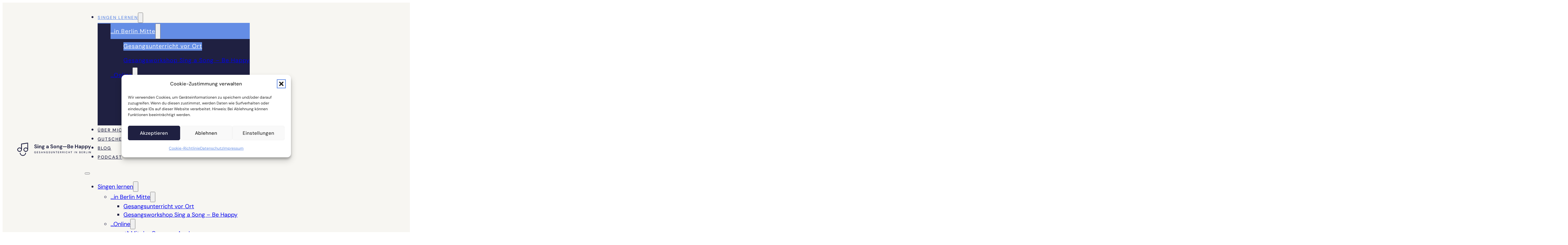

--- FILE ---
content_type: text/html; charset=UTF-8
request_url: https://singasong-behappy.de/unterricht-vor-ort/
body_size: 29261
content:
<!DOCTYPE html>
<html lang="de-DE">
<head>
<meta charset="UTF-8">
<meta name="viewport" content="width=device-width, initial-scale=1">
<title>Unterricht vor Ort - Sing a Song – Be Happy</title>
<link data-rocket-prefetch href="https://mo.mainet.care" rel="dns-prefetch"><link rel="preload" data-rocket-preload as="image" href="https://singasong-behappy.de/wp-content/uploads/2022/09/ff2-u10.jpg" imagesrcset="https://singasong-behappy.de/wp-content/uploads/2022/09/ff2-u10.jpg 1920w, https://singasong-behappy.de/wp-content/uploads/2022/09/ff2-u10-300x169.jpg 300w, https://singasong-behappy.de/wp-content/uploads/2022/09/ff2-u10-1024x576.jpg 1024w, https://singasong-behappy.de/wp-content/uploads/2022/09/ff2-u10-768x432.jpg 768w, https://singasong-behappy.de/wp-content/uploads/2022/09/ff2-u10-1536x864.jpg 1536w, https://singasong-behappy.de/wp-content/uploads/2022/09/ff2-u10-18x10.jpg 18w, https://singasong-behappy.de/wp-content/uploads/2022/09/ff2-u10-600x338.jpg 600w" imagesizes="(max-width: 1920px) 100vw, 1920px" fetchpriority="high">
	<style>img:is([sizes="auto" i], [sizes^="auto," i]) { contain-intrinsic-size: 3000px 1500px }</style>
	<meta name="robots" content="max-snippet:-1,max-image-preview:large,max-video-preview:-1" />
<link rel="canonical" href="https://singasong-behappy.de/unterricht-vor-ort/" />
<meta name="description" content="Mein Gesangsunterricht in Berlin-Mitte hilft Dir mit der richtigen Technik einen ausdrucksstarken Gesang entwickeln." />
<meta name="theme-color" content="#6d8cdf" />
<meta property="og:type" content="website" />
<meta property="og:locale" content="de_DE" />
<meta property="og:site_name" content="Sing a Song – Be Happy" />
<meta property="og:title" content="Unterricht vor Ort" />
<meta property="og:description" content="Mein Gesangsunterricht in Berlin-Mitte hilft Dir mit der richtigen Technik einen ausdrucksstarken Gesang entwickeln." />
<meta property="og:url" content="https://singasong-behappy.de/unterricht-vor-ort/" />
<meta property="og:image" content="https://singasong-behappy.de/wp-content/uploads/2022/08/favicon.png" />
<meta property="og:image:width" content="512" />
<meta property="og:image:height" content="512" />
<meta name="twitter:card" content="summary_large_image" />
<meta name="twitter:title" content="Unterricht vor Ort" />
<meta name="twitter:description" content="Mein Gesangsunterricht in Berlin-Mitte hilft Dir mit der richtigen Technik einen ausdrucksstarken Gesang entwickeln." />
<meta name="twitter:image" content="https://singasong-behappy.de/wp-content/uploads/2022/08/favicon.png" />
<meta name="msvalidate.01" content="07" />
<meta name="yandex-verification" content="75" />
<meta name="p:domain_verify" content="59" />
<script type="application/ld+json">{"@context":"https://schema.org","@graph":[{"@type":"WebSite","@id":"https://singasong-behappy.de/#/schema/WebSite","url":"https://singasong-behappy.de/","name":"Sing a Song – Be Happy","description":"Gesangsunterricht in Berlin","inLanguage":"de","potentialAction":{"@type":"SearchAction","target":{"@type":"EntryPoint","urlTemplate":"https://singasong-behappy.de/search/{search_term_string}/"},"query-input":"required name=search_term_string"},"publisher":{"@type":"Person","@id":"https://singasong-behappy.de/#/schema/Person","name":"Sing a Song – Be Happy","url":"https://singasong-behappy.de/","sameAs":["https://www.facebook.com/bernadettekube.de","https://www.instagram.com/bernadette.kube/","https://www.youtube.com/channel/UCjLQmlyughbpBCQdbOjsEZg/videos"]}},{"@type":"WebPage","@id":"https://singasong-behappy.de/unterricht-vor-ort/","url":"https://singasong-behappy.de/unterricht-vor-ort/","name":"Unterricht vor Ort - Sing a Song – Be Happy","description":"Mein Gesangsunterricht in Berlin-Mitte hilft Dir mit der richtigen Technik einen ausdrucksstarken Gesang entwickeln.","inLanguage":"de","isPartOf":{"@id":"https://singasong-behappy.de/#/schema/WebSite"},"breadcrumb":{"@type":"BreadcrumbList","@id":"https://singasong-behappy.de/#/schema/BreadcrumbList","itemListElement":[{"@type":"ListItem","position":1,"item":"https://singasong-behappy.de/","name":"Sing a Song – Be Happy"},{"@type":"ListItem","position":2,"name":"Unterricht vor Ort"}]},"potentialAction":{"@type":"ReadAction","target":"https://singasong-behappy.de/unterricht-vor-ort/"}}]}</script>

<link rel="alternate" type="application/rss+xml" title="Sing a Song – Be Happy &raquo; Feed" href="https://singasong-behappy.de/feed/" />
<link rel='stylesheet' id='bricks-advanced-themer-css' href='https://singasong-behappy.de/wp-content/plugins/bricks-advanced-themer/assets/css/bricks-advanced-themer.css?ver=1767709484' media='all' />
<link rel='stylesheet' id='bricks-post-6618-css' href='https://singasong-behappy.de/wp-content/uploads/bricks/css/post-6618.min.css?ver=1763402584' media='all' />
<style id='classic-theme-styles-inline-css'>
/*! This file is auto-generated */
.wp-block-button__link{color:#fff;background-color:#32373c;border-radius:9999px;box-shadow:none;text-decoration:none;padding:calc(.667em + 2px) calc(1.333em + 2px);font-size:1.125em}.wp-block-file__button{background:#32373c;color:#fff;text-decoration:none}
</style>
<link data-minify="1" rel='stylesheet' id='automaticcss-core-css' href='https://singasong-behappy.de/wp-content/cache/min/1/wp-content/uploads/automatic-css/automatic.css?ver=1767898932' media='all' />
<style id='automaticcss-core-inline-css'>
/* File: automatic-custom-css.css - Version: 3.3.6 - Generated: 2025-11-17 18:07:57 */
:root {
  --content-narrow:85ch;
}

</style>
<link data-minify="1" rel='stylesheet' id='automaticcss-gutenberg-css' href='https://singasong-behappy.de/wp-content/cache/min/1/wp-content/uploads/automatic-css/automatic-gutenberg.css?ver=1767898932' media='all' />
<link data-minify="1" rel='stylesheet' id='automaticcss-gutenberg-color-palette-css' href='https://singasong-behappy.de/wp-content/cache/min/1/wp-content/uploads/automatic-css/automatic-gutenberg-color-palette.css?ver=1767898932' media='all' />
<link data-minify="1" rel='stylesheet' id='trp-language-switcher-style-css' href='https://singasong-behappy.de/wp-content/cache/min/1/wp-content/plugins/translatepress-multilingual/assets/css/trp-language-switcher.css?ver=1767898932' media='all' />
<link rel='stylesheet' id='cmplz-general-css' href='https://singasong-behappy.de/wp-content/plugins/complianz-gdpr/assets/css/cookieblocker.min.css?ver=1767709489' media='all' />
<link rel='stylesheet' id='bricks-frontend-css' href='https://singasong-behappy.de/wp-content/themes/bricks/assets/css/frontend-light-layer.min.css?ver=1763399296' media='all' />
<style id='bricks-frontend-inline-css'>

			#brx-header {
				--x-header-transition: 0;
				--x-header-fade-transition: 0;
			}

			#brx-header.x-header_sticky-active {
				z-index: 999;
			}
		
@font-face{font-family:"DM Sans";font-weight:300;font-display:swap;src:url(https://singasong-behappy.de/wp-content/uploads/2023/09/dm-sans-v14-latin-300.woff2) format("woff2");}@font-face{font-family:"DM Sans";font-weight:400;font-display:swap;src:url(https://singasong-behappy.de/wp-content/uploads/2023/09/dm-sans-v14-latin-regular.woff2) format("woff2");}@font-face{font-family:"DM Sans";font-weight:500;font-display:swap;src:url(https://singasong-behappy.de/wp-content/uploads/2023/09/dm-sans-v14-latin-500.woff2) format("woff2");}@font-face{font-family:"DM Sans";font-weight:600;font-display:swap;src:url(https://singasong-behappy.de/wp-content/uploads/2023/09/dm-sans-v14-latin-600.woff2) format("woff2");}@font-face{font-family:"DM Sans";font-weight:700;font-display:swap;src:url(https://singasong-behappy.de/wp-content/uploads/2023/09/dm-sans-v14-latin-700.woff2) format("woff2");}@font-face{font-family:"DM Sans";font-weight:800;font-display:swap;src:url(https://singasong-behappy.de/wp-content/uploads/2023/09/dm-sans-v14-latin-800.woff2) format("woff2");}@font-face{font-family:"DM Sans";font-weight:900;font-display:swap;src:url(https://singasong-behappy.de/wp-content/uploads/2023/09/dm-sans-v14-latin-900.woff2) format("woff2");}

</style>
<link data-minify="1" rel='stylesheet' id='bricks-child-css' href='https://singasong-behappy.de/wp-content/cache/min/1/wp-content/themes/singasong-bricks-theme/style.css?ver=1767898932' media='all' />
<link rel='stylesheet' id='bricks-color-palettes-css' href='https://singasong-behappy.de/wp-content/uploads/bricks/css/color-palettes.min.css?ver=1763399356' media='all' />
<link rel='stylesheet' id='bricks-global-variables-css' href='https://singasong-behappy.de/wp-content/uploads/bricks/css/global-variables.min.css?ver=1763399358' media='all' />
<link rel='stylesheet' id='bricks-theme-style-singasong2-css' href='https://singasong-behappy.de/wp-content/uploads/bricks/css/theme-style-singasong2.min.css?ver=1763399357' media='all' />
<link rel='stylesheet' id='bricks-post-3562-css' href='https://singasong-behappy.de/wp-content/uploads/bricks/css/post-3562.min.css?ver=1763399371' media='all' />
<link rel='stylesheet' id='bricks-post-4050-css' href='https://singasong-behappy.de/wp-content/uploads/bricks/css/post-4050.min.css?ver=1763399368' media='all' />
<link rel='stylesheet' id='bricks-post-1952-css' href='https://singasong-behappy.de/wp-content/uploads/bricks/css/post-1952.min.css?ver=1767898917' media='all' />
<link rel='stylesheet' id='bricks-post-3833-css' href='https://singasong-behappy.de/wp-content/uploads/bricks/css/post-3833.min.css?ver=1763399369' media='all' />
<link rel='stylesheet' id='bricks-post-3692-css' href='https://singasong-behappy.de/wp-content/uploads/bricks/css/post-3692.min.css?ver=1763399370' media='all' />
<link rel='stylesheet' id='bricks-post-5674-css' href='https://singasong-behappy.de/wp-content/uploads/bricks/css/post-5674.min.css?ver=1763399360' media='all' />
<link data-minify="1" rel='stylesheet' id='bricks-font-awesome-6-css' href='https://singasong-behappy.de/wp-content/cache/min/1/wp-content/themes/bricks/assets/css/libs/font-awesome-6-layer.min.css?ver=1767898932' media='all' />
<link data-minify="1" rel='stylesheet' id='bricks-ionicons-css' href='https://singasong-behappy.de/wp-content/cache/min/1/wp-content/themes/bricks/assets/css/libs/ionicons-layer.min.css?ver=1767898932' media='all' />
<link data-minify="1" rel='stylesheet' id='bricks-themify-icons-css' href='https://singasong-behappy.de/wp-content/cache/min/1/wp-content/themes/bricks/assets/css/libs/themify-icons-layer.min.css?ver=1767898932' media='all' />
<link data-minify="1" rel='stylesheet' id='x-burger-trigger-css' href='https://singasong-behappy.de/wp-content/cache/min/1/wp-content/plugins/bricksextras/components/assets/css/burgertrigger.css?ver=1767898932' media='all' />
<link data-minify="1" rel='stylesheet' id='x-fluent-form-css' href='https://singasong-behappy.de/wp-content/cache/min/1/wp-content/plugins/bricksextras/components/assets/css/fluentform.css?ver=1767898932' media='all' />
<link data-minify="1" rel='stylesheet' id='x-header-row-css' href='https://singasong-behappy.de/wp-content/cache/min/1/wp-content/plugins/bricksextras/components/assets/css/headerrow.css?ver=1767898932' media='all' />
<link data-minify="1" rel='stylesheet' id='x-header-search-css' href='https://singasong-behappy.de/wp-content/cache/min/1/wp-content/plugins/bricksextras/components/assets/css/headersearch.css?ver=1767898932' media='all' />
<link data-minify="1" rel='stylesheet' id='x-offcanvas-css' href='https://singasong-behappy.de/wp-content/cache/min/1/wp-content/plugins/bricksextras/components/assets/css/offcanvas.css?ver=1767898932' media='all' />
<link rel='stylesheet' id='bricks-splide-css' href='https://singasong-behappy.de/wp-content/themes/bricks/assets/css/libs/splide-layer.min.css?ver=1763399296' media='all' />
<link data-minify="1" rel='stylesheet' id='x-pro-slider-css' href='https://singasong-behappy.de/wp-content/cache/min/1/wp-content/plugins/bricksextras/components/assets/css/proslider.css?ver=1767898932' media='all' />
<link data-minify="1" rel='stylesheet' id='x-pro-slider-control-css' href='https://singasong-behappy.de/wp-content/cache/min/1/wp-content/plugins/bricksextras/components/assets/css/proslidercontrol.css?ver=1767898932' media='all' />
<link data-minify="1" rel='stylesheet' id='automaticcss-bricks-css' href='https://singasong-behappy.de/wp-content/cache/min/1/wp-content/uploads/automatic-css/automatic-bricks.css?ver=1767898932' media='all' />
<link rel='stylesheet' id='color-scheme-switcher-frontend-css' href='https://singasong-behappy.de/wp-content/plugins/automaticcss-plugin/classes/Features/Color_Scheme_Switcher/css/frontend.css?ver=1763399227' media='all' />
<style id='bricks-frontend-inline-inline-css'>
html {scroll-behavior: smooth}.bg-alabaster.brxe-xheaderrow {background-color: var(--secondary-ultra-light)}.bg-alabaster.brxe-section {background-color: var(--secondary-ultra-light)}@media (max-width: 991px) {.burger-trigger.brxe-xburgertrigger .x-hamburger-box {--x-burger-line-color: var(--spacecadet); --x-burger-size: 1; --x-burger-line-height: 3px; --x-burger-line-radius: 2px}.burger-trigger.brxe-xburgertrigger {padding-right: 0; padding-left: 0}}@media (max-width: 991px) {.offcanvas-nav.brxe-nav-menu .bricks-nav-menu {flex-direction: column; gap: var(--space-s)}.offcanvas-nav.brxe-nav-menu .bricks-nav-menu > li {margin-left: 0}.offcanvas-nav.brxe-nav-menu .bricks-nav-menu > li > a {text-transform: uppercase; letter-spacing: 2px; font-weight: 600; color: var(--white)}.offcanvas-nav.brxe-nav-menu .bricks-nav-menu > li > .brx-submenu-toggle > * {text-transform: uppercase; letter-spacing: 2px; font-weight: 600; color: var(--white)}}@media (max-width: 478px) {.offcanvas-nav.brxe-nav-menu {margin-bottom: -5px}}.container-grid-2.brxe-container {display: grid; align-items: initial; flex-direction: row; row-gap: var(--mnc-gap-l); column-gap: var(--mnc-gap-l); justify-content: center; align-items: flex-start; grid-template-columns: var(--grid-2); grid-gap: var(--grid-gap)}@media (max-width: 991px) {.container-grid-2.brxe-container {grid-template-columns: var(--grid-1)}}.mnc-ul-nopadding.brxe-section {flex-direction: column; row-gap: var(--mnc-gap-xs)}.mnc-ul-nopadding ul { padding-left:1.5rem;}@media (max-width: 991px) {.mnc-ul-nopadding.brxe-section {max-width: 100%}}@media (max-width: 767px) {.mnc-ul-nopadding.brxe-section {width: 100%}}.content-narrow { --content-width: var(--content-narrow-m);}.testimonial__container.brxe-container {align-items: center}.testimonial__container { --content-width:85ch; text-wrap: balance;}.referenz.brxe-div {display: flex; flex-direction: column; align-items: center}.referenz__text.brxe-text-basic {font-weight: 500; text-align: center; font-size: var(--mnc-font-lg4)}@media (max-width: 478px) {.referenz__text.brxe-text-basic {max-width: 100%}}.referenz__signaturewrap.brxe-div {flex-direction: column; display: flex; align-items: center; justify-content: center}.referenz__imgwrap.brxe-div {width: 101px; height: 101px; border: 3px solid var(--bricks-color-dsxcio); border-radius: 50%; overflow: hidden}@media (max-width: 478px) {.referenz__imgwrap.brxe-div {width: 80px; height: 80px}}.referenz__img.brxe-image {height: 100%}.referenz__img.brxe-image:not(.tag), .referenz__img.brxe-image img {object-fit: cover}@media (max-width: 478px) {.referenz__img.brxe-image {border-width: 3px}}.referenz__signaturetext.brxe-text-basic {max-width: 400px; text-align: center}.referenz__signaturetext { text-wrap: balance;}.mnc-bg-spacecadet.brxe-section {background-color: var(--base)}.mnc-bg-spacecadet { color:white;}.footer__logo.brxe-div {width: 243px}.footer__grid.brxe-block {display: grid; align-items: initial; grid-template-columns: 1fr 1fr 1fr 50%}@media (max-width: 767px) {.footer__grid.brxe-block {grid-template-columns: 1fr 1fr; grid-gap: var(--section-space-m)}}@media (max-width: 478px) {.footer__grid.brxe-block {display: flex; flex-direction: column}}.mnc-footer-nav-container.brxe-div {flex-direction: column; justify-content: space-between; display: flex}@media (max-width: 767px) {.mnc-footer-nav-container.brxe-div {order: 3}}.mnc-typo-headline-footer.brxe-text-basic {text-transform: uppercase; font-weight: 600; letter-spacing: 2px; font-size: var(--text-s)}.mnc-nav-footer.brxe-nav-menu .bricks-nav-menu > li {margin-bottom: 4px; margin-left: 0}.mnc-nav-footer.brxe-nav-menu .bricks-nav-menu > li > a {justify-content: flex-start; font-size: var(--mnc-font-lg2)}.mnc-nav-footer.brxe-nav-menu .bricks-nav-menu > li > .brx-submenu-toggle {justify-content: flex-start}.mnc-nav-footer.brxe-nav-menu .bricks-nav-menu {gap: calc(var(--space-xs) / 3); flex-direction: column}.mnc-nav-footer.brxe-nav-menu .bricks-nav-menu > li:hover > a {text-decoration: underline}.mnc-nav-footer.brxe-nav-menu .bricks-nav-menu > li:hover > .brx-submenu-toggle > * {text-decoration: underline}.mnc-nav-footer.brxe-nav-menu .bricks-nav-menu > li > .brx-submenu-toggle > * {font-size: var(--mnc-font-lg2)}@media (max-width: 767px) {.mnc-nav-footer.brxe-nav-menu .bricks-nav-menu {gap: var(--space-xs)}.mnc-nav-footer.brxe-nav-menu .bricks-nav-menu > li > a {font-size: var(--mnc-font-lg3)}.mnc-nav-footer.brxe-nav-menu .bricks-nav-menu > li > .brx-submenu-toggle > * {font-size: var(--mnc-font-lg3)}}.form-newsletter.brxe-xfluentform .frm-fluent-form .ff-t-container {--x-ff-gap: 0px}.form-newsletter.brxe-xfluentform .fluentform .ff-el-group input:not([type=radio]):not([type=checkbox]):not([type=submit]):not([type=button]):not([type=image]):not([type=file]) {background-color: var(--spacecadet); padding-top: 10px; padding-bottom: 10px; border-radius: 0; color: var(--bricks-color-dsxcio)}.form-newsletter.brxe-xfluentform .fluentform .ff-el-group textarea {background-color: var(--spacecadet); padding-top: 10px; padding-bottom: 10px; border-radius: 0; color: var(--bricks-color-dsxcio)}.form-newsletter.brxe-xfluentform .fluentform .ff-el-group select {background-color: var(--spacecadet); padding-top: 10px; padding-bottom: 10px; border-radius: 0; color: var(--bricks-color-dsxcio)}.form-newsletter.brxe-xfluentform .fluentform .ff-btn-submit {background-color: var(--spacecadet); border-color: var(--cornflower); border-radius: 0; color: var(--cornflower); font-weight: 400; text-transform: uppercase; letter-spacing: 2px}.form-newsletter.brxe-xfluentform .fluentform form .ff-btn-submit:not(.ff_btn_no_style) {background-color: var(--spacecadet)}.form-newsletter.brxe-xfluentform form {border: 0}.form-newsletter.brxe-xfluentform[data-x-fluent-form*=smartUI] input[type="checkbox"] {border: 1px solid var(--bricks-border-color); width: 20px !important; height: 20px; background: var(--bricks-color-chbzxu); margin-right: 16px}.form-newsletter.brxe-xfluentform[data-x-fluent-form*=smartUI] input[type="checkbox"]::after {border: 1px solid var(--bricks-border-color)}.form-newsletter.brxe-xfluentform .fluentform .ff-el-tc label a {color: var(--bricks-color-dsxcio); text-decoration: underline}.form-newsletter.brxe-xfluentform .fluentform .ff-el-group:not(form > *:last-child) {margin-bottom: -3px}.form-newsletter.brxe-xfluentform[data-x-fluent-form*=smartUI] input[type="radio"] {width: 20px !important; height: 20px; background: var(--bricks-color-chbzxu); margin-right: 16px}.form-newsletter.brxe-xfluentform[data-x-fluent-form*=smartUI] .ff-el-group .ff_item_selected input[type=checkbox]::after {border: 1px solid var(--bricks-color-dsxcio); background: var(--bricks-color-dsxcio)}.form-newsletter.brxe-xfluentform[data-x-fluent-form*=smartUI] .ff-el-group .ff_item_selected input[type=radio]::after {background: var(--bricks-color-dsxcio)}@media (max-width: 767px) {.form-newsletter.brxe-xfluentform {font-size: var(--mnc-font-lg2)}}@media (max-width: 478px) {.form-newsletter.brxe-xfluentform .fluentform .ff-el-group:not(form > *:last-child) {margin-bottom: 10px}}
</style>
<script id="color-scheme-switcher-frontend-js-extra">
var acss = {"color_mode":"light","enable_client_color_preference":"false"};
</script>
<script src="https://singasong-behappy.de/wp-content/plugins/automaticcss-plugin/classes/Features/Color_Scheme_Switcher/js/frontend.min.js?ver=1763399227" id="color-scheme-switcher-frontend-js"></script>
<link rel="https://api.w.org/" href="https://singasong-behappy.de/wp-json/" /><link rel="alternate" title="JSON" type="application/json" href="https://singasong-behappy.de/wp-json/wp/v2/pages/1952" /><link rel="alternate" title="oEmbed (JSON)" type="application/json+oembed" href="https://singasong-behappy.de/wp-json/oembed/1.0/embed?url=https%3A%2F%2Fsingasong-behappy.de%2Funterricht-vor-ort%2F" />
<link rel="alternate" title="oEmbed (XML)" type="text/xml+oembed" href="https://singasong-behappy.de/wp-json/oembed/1.0/embed?url=https%3A%2F%2Fsingasong-behappy.de%2Funterricht-vor-ort%2F&#038;format=xml" />
        <link data-minify="1" rel="stylesheet" class="wpcb2-external-style" href="https://singasong-behappy.de/wp-content/cache/min/1/wp-content/uploads/wpcodebox/1.css?ver=1767898932"/>

    <link rel="alternate" hreflang="de-DE" href="https://singasong-behappy.de/unterricht-vor-ort/"/>
<link rel="alternate" hreflang="en-GB" href="https://singasong-behappy.de/en/unterricht-vor-ort/"/>
<link rel="alternate" hreflang="de" href="https://singasong-behappy.de/unterricht-vor-ort/"/>
<link rel="alternate" hreflang="en" href="https://singasong-behappy.de/en/unterricht-vor-ort/"/>
			<style>.cmplz-hidden {
					display: none !important;
				}</style><meta name="format-detection" content="telephone=no"><!-- Meta Pixel Code -->
<script type="text/plain" data-service="facebook" data-category="marketing">
!function(f,b,e,v,n,t,s)
{if(f.fbq)return;n=f.fbq=function(){n.callMethod?
n.callMethod.apply(n,arguments):n.queue.push(arguments)};
if(!f._fbq)f._fbq=n;n.push=n;n.loaded=!0;n.version='2.0';
n.queue=[];t=b.createElement(e);t.async=!0;
t.src=v;s=b.getElementsByTagName(e)[0];
s.parentNode.insertBefore(t,s)}(window, document,'script',
'https://connect.facebook.net/en_US/fbevents.js');
fbq('init', '1605334046605480');
fbq('track', 'PageView');
</script>
<noscript><img height="1" width="1" style="display:none"
src="https://www.facebook.com/tr?id=1605334046605480&ev=PageView&noscript=1"
/></noscript>
<!-- End Meta Pixel Code -->
<link rel="icon" href="https://singasong-behappy.de/wp-content/uploads/2022/08/favicon-100x100.png" sizes="32x32" />
<link rel="icon" href="https://singasong-behappy.de/wp-content/uploads/2022/08/favicon-300x300.png" sizes="192x192" />
<link rel="apple-touch-icon" href="https://singasong-behappy.de/wp-content/uploads/2022/08/favicon-300x300.png" />
<meta name="msapplication-TileImage" content="https://singasong-behappy.de/wp-content/uploads/2022/08/favicon-300x300.png" />
<meta name="generator" content="WP Rocket 3.20.2" data-wpr-features="wpr_minify_js wpr_preconnect_external_domains wpr_oci wpr_image_dimensions wpr_minify_css wpr_preload_links wpr_desktop" /></head>

<body data-cmplz=1 class="wp-singular page-template-default page page-id-1952 wp-custom-logo wp-theme-bricks wp-child-theme-singasong-bricks-theme translatepress-de_DE mnc-site brx-body bricks-is-frontend wp-embed-responsive">		<a class="skip-link" href="#brx-content">Zum Hauptinhalt springen</a>

					<a class="skip-link" href="#brx-footer">Zur Fußzeile springen</a>
			<header  id="brx-header" class="brx-sticky on-scroll" data-slide-up-after="500" data-x-overlay="none"><div  id="brxe-fmeoot" class="brxe-xheaderrow bg-alabaster" data-x-overlay="always" data-x-sticky="always"><div  id="brxe-oryjzn" class="brxe-container x-header_wrap"><div id="brxe-mnnjil" class="brxe-div"><div id="brxe-cejtjm" class="brxe-div"><a id="brxe-sboabn" class="brxe-logo" href="https://singasong-behappy.de"><img width="229" height="42" src="https://singasong-behappy.de/wp-content/uploads/2022/08/logo.svg" class="bricks-site-logo css-filter" alt="Sing a Song – Be Happy" data-bricks-logo="https://singasong-behappy.de/wp-content/uploads/2022/08/logo.svg" loading="eager" decoding="async" /></a></div><div id="brxe-woqbmh" data-script-id="woqbmh" class="brxe-nav-menu"><nav class="bricks-nav-menu-wrapper mobile_landscape"><ul id="menu-desktop" class="bricks-nav-menu"><li id="menu-item-4660" class="menu-item menu-item-type-custom menu-item-object-custom current-menu-ancestor menu-item-has-children menu-item-4660 bricks-menu-item"><div class="brx-submenu-toggle icon-right"><a href="/">Singen lernen</a><button aria-expanded="false" aria-label="Singen lernen Untermenü"><svg xmlns="http://www.w3.org/2000/svg" viewBox="0 0 12 12" fill="none" class="menu-item-icon"><path d="M1.50002 4L6.00002 8L10.5 4" stroke-width="1.5" stroke="currentcolor"></path></svg></button></div>
<ul class="sub-menu">
	<li id="menu-item-7074" class="menu-item menu-item-type-custom menu-item-object-custom current-menu-ancestor current-menu-parent menu-item-has-children menu-item-7074 bricks-menu-item"><div class="brx-submenu-toggle icon-right"><a href="#" data-brx-anchor="true">…in Berlin Mitte</a><button aria-expanded="false" aria-label="…in Berlin Mitte Untermenü"><svg xmlns="http://www.w3.org/2000/svg" viewBox="0 0 12 12" fill="none" class="menu-item-icon"><path d="M1.50002 4L6.00002 8L10.5 4" stroke-width="1.5" stroke="currentcolor"></path></svg></button></div>
	<ul class="sub-menu">
		<li id="menu-item-1973" class="menu-item menu-item-type-post_type menu-item-object-page current-menu-item page_item page-item-1952 current_page_item menu-item-1973 bricks-menu-item"><a href="https://singasong-behappy.de/unterricht-vor-ort/" aria-current="page">Gesangsunterricht vor Ort</a></li>
		<li id="menu-item-4656" class="menu-item menu-item-type-post_type menu-item-object-page menu-item-4656 bricks-menu-item"><a href="https://singasong-behappy.de/gesangsworkshop/">Gesangsworkshop Sing a Song – Be Happy</a></li>
	</ul>
</li>
	<li id="menu-item-7075" class="menu-item menu-item-type-custom menu-item-object-custom menu-item-has-children menu-item-7075 bricks-menu-item"><div class="brx-submenu-toggle icon-right"><a href="#" data-brx-anchor="true">&#8230;Online</a><button aria-expanded="false" aria-label="...Online Untermenü"><svg xmlns="http://www.w3.org/2000/svg" viewBox="0 0 12 12" fill="none" class="menu-item-icon"><path d="M1.50002 4L6.00002 8L10.5 4" stroke-width="1.5" stroke="currentcolor"></path></svg></button></div>
	<ul class="sub-menu">
		<li id="menu-item-7083" class="menu-item menu-item-type-post_type menu-item-object-page menu-item-7083 bricks-menu-item"><a href="https://singasong-behappy.de/gesangskurse-online-singen-lernen-mit-der-app/">📲 Mit der Gesangs-App!</a></li>
		<li id="menu-item-6810" class="menu-item menu-item-type-post_type menu-item-object-page menu-item-6810 bricks-menu-item"><a href="https://singasong-behappy.de/gesangsunterricht-online-zoom/">Online Gesangsunterricht (Zoom)</a></li>
		<li id="menu-item-4658" class="menu-item menu-item-type-post_type menu-item-object-page menu-item-4658 bricks-menu-item"><a href="https://singasong-behappy.de/webinar/">Gesangs-Webinar mit Bernadette Kube</a></li>
	</ul>
</li>
</ul>
</li>
<li id="menu-item-2107" class="menu-item menu-item-type-post_type menu-item-object-page menu-item-2107 bricks-menu-item"><a href="https://singasong-behappy.de/bernadette-kube/">Über Mich</a></li>
<li id="menu-item-5796" class="menu-item menu-item-type-post_type menu-item-object-page menu-item-5796 bricks-menu-item"><a href="https://singasong-behappy.de/singen-lernen-shop/">Gutscheine</a></li>
<li id="menu-item-877" class="menu-item menu-item-type-post_type menu-item-object-page menu-item-877 bricks-menu-item"><a href="https://singasong-behappy.de/blog/">Blog</a></li>
<li id="menu-item-3475" class="menu-item menu-item-type-post_type menu-item-object-page menu-item-3475 bricks-menu-item"><a href="https://singasong-behappy.de/podcast-fur-gesang-und-stimme/">Podcast</a></li>
</ul></nav>			<button class="bricks-mobile-menu-toggle" aria-haspopup="true" aria-label="Öffnen Sie das mobile Menü" aria-expanded="false">
				<span class="bar-top"></span>
				<span class="bar-center"></span>
				<span class="bar-bottom"></span>
			</button>
			<nav class="bricks-mobile-menu-wrapper left"><ul id="menu-desktop-1" class="bricks-mobile-menu"><li class="menu-item menu-item-type-custom menu-item-object-custom current-menu-ancestor menu-item-has-children menu-item-4660 bricks-menu-item"><div class="brx-submenu-toggle icon-right"><a href="/">Singen lernen</a><button aria-expanded="false" aria-label="Singen lernen Untermenü"><svg xmlns="http://www.w3.org/2000/svg" viewBox="0 0 12 12" fill="none" class="menu-item-icon"><path d="M1.50002 4L6.00002 8L10.5 4" stroke-width="1.5" stroke="currentcolor"></path></svg></button></div>
<ul class="sub-menu">
	<li class="menu-item menu-item-type-custom menu-item-object-custom current-menu-ancestor current-menu-parent menu-item-has-children menu-item-7074 bricks-menu-item"><div class="brx-submenu-toggle icon-right"><a href="#" data-brx-anchor="true">…in Berlin Mitte</a><button aria-expanded="false" aria-label="…in Berlin Mitte Untermenü"><svg xmlns="http://www.w3.org/2000/svg" viewBox="0 0 12 12" fill="none" class="menu-item-icon"><path d="M1.50002 4L6.00002 8L10.5 4" stroke-width="1.5" stroke="currentcolor"></path></svg></button></div>
	<ul class="sub-menu">
		<li class="menu-item menu-item-type-post_type menu-item-object-page current-menu-item page_item page-item-1952 current_page_item menu-item-1973 bricks-menu-item"><a href="https://singasong-behappy.de/unterricht-vor-ort/" aria-current="page">Gesangsunterricht vor Ort</a></li>
		<li class="menu-item menu-item-type-post_type menu-item-object-page menu-item-4656 bricks-menu-item"><a href="https://singasong-behappy.de/gesangsworkshop/">Gesangsworkshop Sing a Song – Be Happy</a></li>
	</ul>
</li>
	<li class="menu-item menu-item-type-custom menu-item-object-custom menu-item-has-children menu-item-7075 bricks-menu-item"><div class="brx-submenu-toggle icon-right"><a href="#" data-brx-anchor="true">&#8230;Online</a><button aria-expanded="false" aria-label="...Online Untermenü"><svg xmlns="http://www.w3.org/2000/svg" viewBox="0 0 12 12" fill="none" class="menu-item-icon"><path d="M1.50002 4L6.00002 8L10.5 4" stroke-width="1.5" stroke="currentcolor"></path></svg></button></div>
	<ul class="sub-menu">
		<li class="menu-item menu-item-type-post_type menu-item-object-page menu-item-7083 bricks-menu-item"><a href="https://singasong-behappy.de/gesangskurse-online-singen-lernen-mit-der-app/">📲 Mit der Gesangs-App!</a></li>
		<li class="menu-item menu-item-type-post_type menu-item-object-page menu-item-6810 bricks-menu-item"><a href="https://singasong-behappy.de/gesangsunterricht-online-zoom/">Online Gesangsunterricht (Zoom)</a></li>
		<li class="menu-item menu-item-type-post_type menu-item-object-page menu-item-4658 bricks-menu-item"><a href="https://singasong-behappy.de/webinar/">Gesangs-Webinar mit Bernadette Kube</a></li>
	</ul>
</li>
</ul>
</li>
<li class="menu-item menu-item-type-post_type menu-item-object-page menu-item-2107 bricks-menu-item"><a href="https://singasong-behappy.de/bernadette-kube/">Über Mich</a></li>
<li class="menu-item menu-item-type-post_type menu-item-object-page menu-item-5796 bricks-menu-item"><a href="https://singasong-behappy.de/singen-lernen-shop/">Gutscheine</a></li>
<li class="menu-item menu-item-type-post_type menu-item-object-page menu-item-877 bricks-menu-item"><a href="https://singasong-behappy.de/blog/">Blog</a></li>
<li class="menu-item menu-item-type-post_type menu-item-object-page menu-item-3475 bricks-menu-item"><a href="https://singasong-behappy.de/podcast-fur-gesang-und-stimme/">Podcast</a></li>
</ul></nav><div class="bricks-mobile-menu-overlay"></div></div></div><div id="brxe-qrqfyj" class="brxe-div"><div class="brxe-div"><div id="brxe-fpktoy" class="brxe-shortcode"><nav aria-label="Sprachwähler" class="mnc_lang_switch" data-no-translation>
	<a data-no-translation-href class="active" href="https://singasong-behappy.de/unterricht-vor-ort/">de</a>
<span>|</span>
<a data-no-translation-href class="" href="https://singasong-behappy.de/en/unterricht-vor-ort/">en</a>
</nav></div></div><a href="https://gesangskurse.singasong-behappy.de/login" target="_blank" title="Link zur Login-Seite für Gesangskurse" aria-label="Link zur Login-Seite für Gesangskurse" class="brxe-div"><svg class="brxe-svg" xmlns="http://www.w3.org/2000/svg"  viewBox="0 0 18 20"><path d="M17,19c0-3.87-3.58-7-8-7S1,15.13,1,19" style="fill:none; stroke:#1f2041; stroke-linecap:round; stroke-linejoin:round; stroke-width:2px;"></path><circle cx="9" cy="5" r="4" style="fill:none; stroke:#1f2041; stroke-width:2px;"></circle></svg></a><div id="brxe-sntjrm" class="brxe-xheadersearch" data-type="header_overlay"><button class="x-header-search_toggle-open" data-type="header_overlay" data-reveal="slide" aria-label="Suche öffnen" aria-controls="x-header-search_form-sntjrm" aria-expanded="false" aria-haspopup="dialog"><i class="ion-md-search"></i></button><form role="search" autocomplete="off" method="get" class="x-search-form" id="x-header-search_form-sntjrm" action="https://singasong-behappy.de/">
              <div data-search-width="contentWidth" class="brxe-container">
                <label>
                  <span class="screen-reader-text">Suche nach...</span>
                  <input type="search" placeholder="Suche nach..." value="" name="s"> 
                  </label>
                  
                  <input type="submit" class="search-submit" value="Search"><button class="x-header-search_toggle-close" aria-label="Suche schließen" aria-controls="x-header-search_form-sntjrm" aria-expanded="false"><i class="ti-close"></i></button></div>
            </form></div></div></div></div><div  id="brxe-ndpppb" class="brxe-xheaderrow bg-alabaster" data-x-overlay="always" data-x-sticky="always"><div  id="brxe-gqfipf" class="brxe-container x-header_wrap"><div id="brxe-knsymg" class="brxe-div"><div id="brxe-vdbkwz" class="brxe-div"><a id="brxe-dyxxbw" class="brxe-logo" href="https://singasong-behappy.de"><img width="229" height="42" src="https://singasong-behappy.de/wp-content/uploads/2022/08/logo.svg" class="bricks-site-logo css-filter" alt="Sing a Song – Be Happy" data-bricks-logo="https://singasong-behappy.de/wp-content/uploads/2022/08/logo.svg" loading="eager" decoding="async" /></a></div></div><button class="brxe-xburgertrigger burger-trigger" aria-label="Navigation öffnen"><span class="x-hamburger-box x-hamburger--slider"><span class="x-hamburger-inner"></span></span></button></div><div id="brxe-jzofls" class="brxe-xoffcanvasnestable bg--dark x-offcanvas" data-x-id="jzofls" data-x-offcanvas="{&quot;clickTrigger&quot;:&quot;.brxe-xburgertrigger&quot;,&quot;preventScroll&quot;:&quot;true&quot;,&quot;returnFocus&quot;:true,&quot;componentScope&quot;:&quot;false&quot;,&quot;syncBurgers&quot;:&quot;true&quot;}"><div data-lenis-prevent class="x-offcanvas_inner x-offcanvas_left" aria-hidden="false" aria-label="Offcanvas" role="dialog" inert tabindex="0" data-type="slide" id="x-offcanvas_inner-jzofls"><div id="brxe-jsdgzo" class="brxe-container"><div id="brxe-jtjdmh" class="brxe-div"><button id="brxe-izvfaj" class="brxe-xburgertrigger" aria-label="Menü öffnen"><span class="x-hamburger-box x-hamburger--slider"><span class="x-hamburger-inner"></span></span></button><img width="228" height="40" src="https://singasong-behappy.de/wp-content/uploads/2022/08/logofooter.svg" class="brxe-image css-filter size-large" alt="" id="brxe-dtrpbf" decoding="async" /></div><div id="brxe-ghrfbd" data-script-id="ghrfbd" class="brxe-nav-menu offcanvas-nav"><nav class="bricks-nav-menu-wrapper never"><ul id="menu-off-canvas" class="bricks-nav-menu"><li id="menu-item-3049" class="menu-item menu-item-type-post_type menu-item-object-page menu-item-home menu-item-3049 bricks-menu-item"><a href="https://singasong-behappy.de/">Home</a></li>
<li id="menu-item-2862" class="menu-item menu-item-type-post_type menu-item-object-page current-menu-item page_item page-item-1952 current_page_item menu-item-2862 bricks-menu-item"><a href="https://singasong-behappy.de/unterricht-vor-ort/" aria-current="page">Gesangsunterricht in Berlin Mitte</a></li>
<li id="menu-item-4561" class="menu-item menu-item-type-post_type menu-item-object-page menu-item-4561 bricks-menu-item"><a href="https://singasong-behappy.de/gesangsworkshop/">Gesangsworkshop in Berlin Mitte</a></li>
<li id="menu-item-6809" class="menu-item menu-item-type-post_type menu-item-object-page menu-item-6809 bricks-menu-item"><a href="https://singasong-behappy.de/gesangsunterricht-online-zoom/">Gesangsunterricht Online (Zoom)</a></li>
<li id="menu-item-2863" class="menu-item menu-item-type-post_type menu-item-object-page menu-item-2863 bricks-menu-item"><a href="https://singasong-behappy.de/gesangskurse-online-singen-lernen-mit-der-app/">Gesangskurse Online</a></li>
<li id="menu-item-5267" class="menu-item menu-item-type-post_type menu-item-object-page menu-item-5267 bricks-menu-item"><a href="https://singasong-behappy.de/webinar/">Gesangs-Webinar mit Bernadette Kube</a></li>
<li id="menu-item-5797" class="menu-item menu-item-type-post_type menu-item-object-page menu-item-5797 bricks-menu-item"><a href="https://singasong-behappy.de/singen-lernen-shop/">Gutscheine</a></li>
<li id="menu-item-4768" class="menu-item menu-item-type-post_type menu-item-object-page menu-item-4768 bricks-menu-item"><a href="https://singasong-behappy.de/podcast-fur-gesang-und-stimme/">Podcast</a></li>
<li id="menu-item-2864" class="menu-item menu-item-type-post_type menu-item-object-page menu-item-2864 bricks-menu-item"><a href="https://singasong-behappy.de/bernadette-kube/">Über Mich</a></li>
<li id="menu-item-2865" class="menu-item menu-item-type-post_type menu-item-object-page menu-item-2865 bricks-menu-item"><a href="https://singasong-behappy.de/blog/">Blog</a></li>
<li id="menu-item-4559" class="menu-item menu-item-type-custom menu-item-object-custom menu-item-4559 bricks-menu-item"><a href="https://gesangskurse.singasong-behappy.de/login">Meine Kurse</a></li>
</ul></nav></div><div id="brxe-lccwhw" class="brxe-div"><div id="brxe-orwzle" class="brxe-shortcode"><nav aria-label="Sprachwähler" class="mnc_lang_switch" data-no-translation>
	<a data-no-translation-href class="active" href="https://singasong-behappy.de/unterricht-vor-ort/">Deutsch</a>
<a data-no-translation-href class="" href="https://singasong-behappy.de/en/unterricht-vor-ort/">English</a>
</nav></div></div></div></div><div class="x-offcanvas_backdrop"></div></div></div></header><main  id="brx-content"><section  class="brxe-section bg-alabaster mnc-section-1"><div  class="brxe-container container-grid-2"><div id="brxe-bdf351" class="brxe-div"><div id="brxe-225999" class="brxe-block"><h1 class="brxe-heading">Gesangsunterricht in Berlin Mitte</h1><h2 class="brxe-heading">für Anfänger, Fortgeschrittene und Professionals</h2><div id="brxe-55ce28" class="brxe-text-basic">Mein Unterricht ist darauf ausgerichtet, Dein volles <strong>stimmliches Potenzial</strong> zu entfalten. Mit der richtigen Technik kannst Du einen ausdrucksstarken Gesang entwickeln und mit einem sicheren Gefühl vor Dein Publikum treten.</div></div></div><div id="brxe-7bbc3d" class="brxe-div"><img width="1920" height="1080" src="https://singasong-behappy.de/wp-content/uploads/2022/09/ff2-u10.jpg" class="brxe-image css-filter size-full" alt="" id="brxe-38a777" decoding="async" fetchpriority="high" srcset="https://singasong-behappy.de/wp-content/uploads/2022/09/ff2-u10.jpg 1920w, https://singasong-behappy.de/wp-content/uploads/2022/09/ff2-u10-300x169.jpg 300w, https://singasong-behappy.de/wp-content/uploads/2022/09/ff2-u10-1024x576.jpg 1024w, https://singasong-behappy.de/wp-content/uploads/2022/09/ff2-u10-768x432.jpg 768w, https://singasong-behappy.de/wp-content/uploads/2022/09/ff2-u10-1536x864.jpg 1536w, https://singasong-behappy.de/wp-content/uploads/2022/09/ff2-u10-18x10.jpg 18w, https://singasong-behappy.de/wp-content/uploads/2022/09/ff2-u10-600x338.jpg 600w" sizes="(max-width: 1920px) 100vw, 1920px" /></div></div></section><section  class="brxe-section mnc-section-1 mnc-ul-nopadding"><div  class="brxe-container container-grid-2"><div id="brxe-c86b2a" class="brxe-div"><div id="brxe-60344f" class="brxe-block"><h2 class="brxe-heading">Die Schwerpunkte meines Unterrichts sind:</h2><div class="brxe-text smart-spacing"><ul>
<li>Atemtechnik und Stützen der Töne</li>
<li>Klangfülle und Tragfähigkeit der Stimme</li>
<li>Bruchloser Wechsel zwischen Brust- und Kopfstimme</li>
<li>Erweiterung des Stimmumfangs</li>
<li>Singen mit voller Stimme in hoher Lage (Belting)</li>
<li>Rough Vocal Effects</li>
<li>Erarbeiten von Songs</li>
<li>Mikrofon-Training und Bühnenperformance</li>
</ul>
<p>Nimm Deine Unterrichtsstunde gern mit dem Handy auf und übe damit zu Hause. Mit den <strong>Audio-Aufnahmen</strong> kannst Du Dich in Ruhe ausprobieren und hast meine Hinweise immer dabei.</p>
<p>Du liebst es, auf der Bühne zu stehen und andere Gesangsbegeisterte zu treffen? Dann habe ich genau das Richtige für Dich: unsere <strong>Karaoke-Partys</strong> in Berlin-Friedrichshain. „Have your favorite song in mind“ und erlebe mit meinen Gesangsschülern einen Abend voller Spaß und Musik!</p>
</div></div></div><div id="brxe-a7f5e5" class="brxe-div"><div class="brxe-text"><p>Wenn Du mehr über mich und meinen Gesangsunterricht erfahren möchtest, dann schau Dir das kleine <strong>Film-Porträt</strong> an, das 2011 im RBB-Fernsehen ausgestrahlt wurde.<br />Oder lies den <a href="https://singasong-behappy.de/wp-content/uploads/2025/01/singen-pdf.pdf" target="_blank" rel="noopener">Erfahrungsbericht einer Schülerin</a>, der 2025 in der <strong>Neuen Zürcher Zeitung</strong> veröffentlicht wurde.</p>
</div><div data-script-id="wkvpzg" class="brxe-video"><video src="https://singasong-behappy.de/wp-content/uploads/2022/02/bernadette_kube_1.mp4" controls poster="https://singasong-behappy.de/wp-content/uploads/2022/08/bernadette-und-rob.jpg"><p>Dein Browser unterstützt das Video-Tag nicht.</p></video></div></div></div></section><section  id="brxe-dc5169" class="brxe-section"><div  class="brxe-container container-grid-2"><div id="brxe-4c7d4c" class="brxe-div"><div id="brxe-0621f7" class="brxe-block"><h2 class="brxe-heading">Gesangsstudio in Berlin Mitte</h2><div class="brxe-text"><p>Mein Gesangsstudio ist in Berlin-Mitte. Der Unterrichtsraum ist mit einem <strong>Luftreiniger</strong> ausgestattet (Testsieger Stiftung Warentest, Corona-geprüft).</p>
<p><b>Fachliches</b> rund um das Thema Singen kannst Du in meinem <a href="https://singasong-behappy.de/blog/" target="_blank" rel="noopener" data-saferedirecturl="https://www.google.com/url?q=https://singasong-behappy.de/blog/&amp;source=gmail&amp;ust=1701182270194000&amp;usg=AOvVaw0nytipYpSqWM02OePvJPYi">Blog</a> nachlesen. Oder Du hörst meinen <a href="https://singasong-behappy.de/podcast-fur-gesang-und-stimme/" target="_blank" rel="noopener">Podcast</a> für Gesang und Stimme. <strong>Musik und Videos von mir</strong> findest Du hier: <a href="https://singasong-behappy.de/bernadette-kube/" target="_blank" rel="noopener">Über mich</a></p>
<p><strong>Hast Du Lust bekommen, eine Probestunde zu nehmen?</strong></p>
<p>Ruf mich an unter der Nummer: <a href="tel:01752074243"><strong>0175-207 42 43 </strong></a>oder kontaktiere mich unter: <a href="mailto:info@singasong-behappy.de"><strong>info@singasong-behappy.de</strong></a></p>
<p>Bis bald und…</p>
</div><div class="brxe-nuosul brxe-div happynote"><p class="brxe-odawfh brxe-text-basic happynote__text">Sing A Song – Be Happy</p><svg class="brxe-tzrhwo brxe-icon happynote__note" xmlns="http://www.w3.org/2000/svg"  viewBox="0 0 35 42"><path d="M25.77,32.62c0-.4,.32-.72,.7-.72s.7,.32,.7,.72c0,4.57-4.07,8.38-9.18,8.38s-9.18-3.81-9.18-8.38c0-.4,.32-.72,.7-.72s.7,.32,.7,.72c0,3.89,3.55,6.94,7.77,6.94s7.77-3.05,7.77-6.94h0Z" style="fill:#1f2041; stroke:#1f2041;"></path><path d="M33.51,1.17c.16,.14,.24,.34,.24,.54V22.21c0,3.36-2.98,6.18-6.75,6.18s-6.75-2.82-6.75-6.18,2.98-6.18,6.75-6.18c1.74,0,3.32,.61,4.52,1.59l.82,.68V2.55l-.58,.09L14.92,5.22l-.43,.07V22.21c0,3.36-2.98,6.18-6.75,6.18s-6.75-2.82-6.75-6.18,2.98-6.18,6.75-6.18c1.74,0,3.32,.61,4.52,1.59l.82,.68V4.67c0-.35,.25-.66,.6-.71L32.95,1.01c.2-.03,.41,.03,.56,.17ZM2.41,22.21c0,2.69,2.47,4.74,5.34,4.74s5.34-2.06,5.34-4.74-2.47-4.74-5.34-4.74-5.34,2.06-5.34,4.74Zm19.27,0c0,2.69,2.47,4.74,5.34,4.74s5.34-2.06,5.34-4.74-2.47-4.74-5.34-4.74-5.34,2.06-5.34,4.74Z" style="fill:#1f2041; stroke:#1f2041;"></path></svg></div></div></div><div id="brxe-5f537d" class="brxe-div"><div id="brxe-uuyxxl" data-script-id="uuyxxl" class="brxe-xproslider splide x-slider" data-x-id="uuyxxl" data-x-slider="{&quot;rawConfig&quot;:{&quot;type&quot;:&quot;loop&quot;,&quot;direction&quot;:&quot;ltr&quot;,&quot;keyboard&quot;:&quot;focused&quot;,&quot;gap&quot;:&quot;0px&quot;,&quot;start&quot;:0,&quot;perPage&quot;:1,&quot;perMove&quot;:1,&quot;speed&quot;:400,&quot;interval&quot;:3000,&quot;height&quot;:&quot;auto&quot;,&quot;autoHeight&quot;:false,&quot;autoWidth&quot;:false,&quot;pauseOnHover&quot;:true,&quot;pauseOnFocus&quot;:true,&quot;arrows&quot;:true,&quot;pagination&quot;:true,&quot;updateOnMove&quot;:true,&quot;fixedHeight&quot;:false,&quot;fixedWidth&quot;:false,&quot;drag&quot;:true,&quot;snap&quot;:false,&quot;easing&quot;:&quot;cubic-bezier(0.25, 1, 0.5, 1)&quot;,&quot;mediaQuery&quot;:&quot;max&quot;,&quot;i18n&quot;:{&quot;carousel&quot;:&quot;Karussell&quot;},&quot;autoplay&quot;:true,&quot;lazyLoad&quot;:&quot;nearby&quot;,&quot;preloadPages&quot;:1,&quot;breakpoints&quot;:{&quot;1279&quot;:{&quot;type&quot;:&quot;loop&quot;,&quot;arrows&quot;:&quot;true&quot;,&quot;pagination&quot;:true}}},&quot;hashNav&quot;:false,&quot;conditional&quot;:false,&quot;component&quot;:false,&quot;parentComponent&quot;:false,&quot;componentScope&quot;:&quot;false&quot;,&quot;pauseMediaPlayer&quot;:true}"><div class="splide__arrows x-splide__arrows"><button class="splide__arrow splide__arrow--prev" aria-label="Vorheriges Dia" type="button"><i class="fas fa-angle-left"></i></button><button class="splide__arrow splide__arrow--next" aria-label="Nächste Folie" type="button"><i class="fas fa-angle-right"></i></button></div><div class="splide__track x-splide__track"><ul class="brxe-xproslidergallery splide__list x-splide__list x-slider-gallery" data-animation-type="fade"><li class="x-slider_slide splide__slide" data-x-caption="Gesangsstudio in Berlin Mitte"><div style="--x-slider-gallery-image: url(https://singasong-behappy.de/wp-content/uploads/2021/12/kube_slider_4.jpeg)" class="x-slider_slide-image"><img width="1000" height="667" src="data:image/svg+xml,%3Csvg%20xmlns=&#039;http://www.w3.org/2000/svg&#039;%20viewBox=&#039;0%200%200%200&#039;%3E%3C/svg%3E" class="" alt="Raum für Gesangsunterricht in Berlin" loading="eager" srcset="data:image/svg+xml,%3Csvg%20xmlns=&#039;http://www.w3.org/2000/svg&#039;%20viewBox=&#039;0%200%200%200&#039;%3E%3C/svg%3E" data-splide-lazy="https://singasong-behappy.de/wp-content/uploads/2021/12/kube_slider_4.jpeg" decoding="async" /></div></li><li class="x-slider_slide splide__slide" data-x-caption="Gesangsstudio in Berlin Mitte"><div style="--x-slider-gallery-image: url(https://singasong-behappy.de/wp-content/uploads/2021/12/kube_slider_6.jpeg)" class="x-slider_slide-image"><img width="1000" height="667" src="data:image/svg+xml,%3Csvg%20xmlns=&#039;http://www.w3.org/2000/svg&#039;%20viewBox=&#039;0%200%200%200&#039;%3E%3C/svg%3E" class="" alt="Raum für Gesangsunterricht in Berlin" loading="eager" srcset="data:image/svg+xml,%3Csvg%20xmlns=&#039;http://www.w3.org/2000/svg&#039;%20viewBox=&#039;0%200%200%200&#039;%3E%3C/svg%3E" data-splide-lazy="https://singasong-behappy.de/wp-content/uploads/2021/12/kube_slider_6.jpeg" decoding="async" /></div></li><li class="x-slider_slide splide__slide" data-x-caption="Gesangsstudio in Berlin Mitte"><div style="--x-slider-gallery-image: url(https://singasong-behappy.de/wp-content/uploads/2021/12/kube_slider_3.jpeg)" class="x-slider_slide-image"><img width="1000" height="667" src="data:image/svg+xml,%3Csvg%20xmlns=&#039;http://www.w3.org/2000/svg&#039;%20viewBox=&#039;0%200%200%200&#039;%3E%3C/svg%3E" class="" alt="Gesangsunterricht in Berlin mit Klavier" loading="eager" srcset="data:image/svg+xml,%3Csvg%20xmlns=&#039;http://www.w3.org/2000/svg&#039;%20viewBox=&#039;0%200%200%200&#039;%3E%3C/svg%3E" data-splide-lazy="https://singasong-behappy.de/wp-content/uploads/2021/12/kube_slider_3.jpeg" decoding="async" /></div></li><li class="x-slider_slide splide__slide" data-x-caption="Gesangsstudio in Berlin Mitte"><div style="--x-slider-gallery-image: url(https://singasong-behappy.de/wp-content/uploads/2021/12/kube_slider_5.jpeg)" class="x-slider_slide-image"><img width="1000" height="667" src="data:image/svg+xml,%3Csvg%20xmlns=&#039;http://www.w3.org/2000/svg&#039;%20viewBox=&#039;0%200%200%200&#039;%3E%3C/svg%3E" class="" alt="Raum für Gesangsunterricht in Berlin" loading="eager" srcset="data:image/svg+xml,%3Csvg%20xmlns=&#039;http://www.w3.org/2000/svg&#039;%20viewBox=&#039;0%200%200%200&#039;%3E%3C/svg%3E" data-splide-lazy="https://singasong-behappy.de/wp-content/uploads/2021/12/kube_slider_5.jpeg" decoding="async" /></div></li><li class="x-slider_slide splide__slide" data-x-caption="Gesangsstudio in Berlin Mitte"><div style="--x-slider-gallery-image: url(https://singasong-behappy.de/wp-content/uploads/2021/12/kube_slider_1.jpeg)" class="x-slider_slide-image"><img width="1000" height="667" src="data:image/svg+xml,%3Csvg%20xmlns=&#039;http://www.w3.org/2000/svg&#039;%20viewBox=&#039;0%200%200%200&#039;%3E%3C/svg%3E" class="" alt="Raum für Gesangsunterricht mit Notenständer" loading="eager" srcset="data:image/svg+xml,%3Csvg%20xmlns=&#039;http://www.w3.org/2000/svg&#039;%20viewBox=&#039;0%200%200%200&#039;%3E%3C/svg%3E" data-splide-lazy="https://singasong-behappy.de/wp-content/uploads/2021/12/kube_slider_1.jpeg" decoding="async" /></div></li></ul></div></div></div></div></section><section  class="brxe-section bg-alabaster"><div  id="brxe-txatfw" class="brxe-container container-grid-2"><div id="brxe-liyjob" class="brxe-div"><div id="brxe-gpxrrf" class="brxe-block"><h2 class="brxe-heading">Gesangsworkshop in Berlin</h2><div class="brxe-text"><p>Eine Probestunde ist Dir zu wenig? Du möchtest einen kompakten Einblick in die besten Techniken des Gesangs? Komm in mein Studio und mach mit!</p>
</div><div id="brxe-yzpggx" class="brxe-text-basic">Nächste Termine:</div><ul id="brxe-fmecnr" class="brxe-list"><li ><div class="content"><span class="title">Samstag, 31.01.2026 </span><span class="meta">ist ausgebucht!</span></div></li><li ><div class="content"><span class="title">Samstag, 28.03.2026</span><span class="meta">14.00 Uhr - 18.00 Uhr</span></div></li><li ><div class="content"><span class="title">Samstag, 30.05.2026</span><span class="meta">14.00 Uhr - 18.00 Uhr</span></div></li></ul><a id="brxe-rprffl" class="brxe-button btn--base bricks-button" href="https://singasong-behappy.de/gesangsworkshop/">Mehr erfahren</a></div></div><div id="brxe-rohpiz" class="brxe-div"><img width="704" height="353" src="https://singasong-behappy.de/wp-content/uploads/2022/08/singasongwebinare.svg" class="brxe-image css-filter size-large" alt="" decoding="async" /></div></div></section><section  id="brxe-crskci" class="brxe-section mnc-ul-nopadding"><div  id="brxe-crhkbo" class="brxe-container content-narrow"><h2 class="brxe-heading">Adresse</h2><div id="brxe-xngntb" class="brxe-text smart-spacing"><address>Anklamer Straße 38, 10115 Berlin<br />1. Hof, 2. Aufgang, 2. Etage<br />Telefon: <a href="tel:0175-207 42 43"><strong>0175-207 42 43</strong></a><br />Email: <a href="mailto:info@singasong-behappy.de"><strong>info@singasong-behappy.de</strong></a></address>
</div><a id="brxe-xhwrsy" class="brxe-text-link" href="https://maps.app.goo.gl/DJr7apSuMPTUQuMy7" target="_blank" title="Google Maps mit Adresse in neuem Fenster/Tab öffnen"><span class="icon"><svg class="" xmlns="http://www.w3.org/2000/svg" width="36" height="48" viewBox="0 0 35.98 48"><path d="M31.14,5.25c3.23,3.54,4.97,8.2,4.83,13,0,7.5-5,17-15,28.5-.54.76-1.41,1.22-2.34,1.25h-.1c-.96-.01-1.86-.46-2.44-1.22-1.74-2-2.74-3.16-3-3.47s-1.23-1.48-2.9-3.51c-1.16-1.35-2.26-2.76-3.28-4.22l-2.53-3.94c-.96-1.43-1.77-2.95-2.41-4.55-.44-1.18-.88-2.59-1.31-4.21-1.76-6.24.06-12.95,4.73-17.44C8.71,1.93,13.33-.04,18.16,0,23.59,0,27.92,1.75,31.14,5.25ZM32.97,18.25c.08-3.93-1.27-7.75-3.8-10.75-2.53-3-6.2-4.5-11-4.5-4.04-.04-7.92,1.61-10.7,4.55-2.91,2.81-4.53,6.69-4.5,10.73.03,2.23.46,4.44,1.27,6.52.98,2.56,2.29,4.98,3.89,7.2,1.75,2.5,3.22,4.5,4.4,6,1.18,1.5,2.87,3.47,5.06,5.91l.76.93c.07,0,.14.04.18.1l.19-.1c9.5-10.95,14.25-19.8,14.25-26.56v-.03ZM27.06,18.02c-.06,4.94-4.06,8.94-9,9-2.39.03-4.69-.93-6.33-2.67-1.71-1.68-2.66-3.98-2.63-6.37,0-4.97,4.03-9,9-9,2.39-.03,4.69.92,6.37,2.63,1.74,1.68,2.68,4.02,2.59,6.44v-.03ZM23.97,18.02c-.03-3.3-2.7-5.98-6-6.02-1.59-.03-3.13.62-4.22,1.78-2.33,2.36-2.31,6.15.05,8.49,0,0,0,0,0,0,1.11,1.18,2.65,1.84,4.27,1.82,1.59.03,3.13-.62,4.22-1.78,1.11-1.14,1.71-2.67,1.68-4.26v-.03Z"></path></svg></span><span class="text">Adresse auf Google Maps anzeigen</span></a></div></section></main><section  id="faq" class="brxe-section"><div  class="brxe-container"><h2 class="brxe-heading faq-grid-charlie__heading">FAQ – Häufig gestellte Fragen</h2></div><div  class="brxe-axvizd brxe-container" data-brx-loop-start="axvizd"><ul data-script-id="459574" class="brxe-ixwbtu brxe-xproaccordion gblock-acc list--none x-accordion" data-x-id="ixwbtu_0" data-x-accordion="{&quot;duration&quot;:200,&quot;closeSibling&quot;:false,&quot;hashLink&quot;:false,&quot;scrollOffset&quot;:0,&quot;faqSchema&quot;:true,&quot;conditional&quot;:false,&quot;navKeys&quot;:true,&quot;loopIndex&quot;:1}"><li class="brxe-qfdvkx brxe-block gblock-acc__accordion-item x-accordion_item" data-brx-loop-start="qfdvkx"><div class="brxe-lpyutv brxe-block gblock-acc__heading-tag x-accordion_heading-wrapper"><div class="brxe-dofqsi brxe-block gblock-acc__accordion-header x-accordion_header" role="button" tabindex="0"><span class="brxe-eiggys brxe-text-basic gblock-acc__text-basic x-accordion_title">Wie kann ich Dich erreichen und Termine vereinbaren?</span><svg class="brxe-xjmyrp brxe-icon gblock-acc__toggle-icon x-accordion_icon" xmlns="http://www.w3.org/2000/svg" viewBox="0 0 24 24" width="24" height="24" color="#000000" fill="none"><path d="M18 9.00005C18 9.00005 13.5811 15 12 15C10.4188 15 6 9 6 9" stroke="currentColor" stroke-width="1.5" stroke-linecap="round" stroke-linejoin="round"></path></svg></div></div><div class="brxe-awwgll brxe-block gblock-acc__content-wrapper x-accordion_content"><div class="brxe-uhtzhw brxe-div gblock-acc__content smart-spacing x-accordion_content-inner"><div class="brxe-yajgsp brxe-text gblock-acc__text"><p>Du erreichst mich per E-Mail unter info@singasong-behappy.de, über meine Social-Media-Kanäle „Sing a Song-Be Happy“ oder telefonisch unter 0175/207 42 43. Am besten bin ich Montag bis Freitag zwischen 13:30 und 15:30 Uhr erreichbar.</p>
</div></div></div></li><li class="brxe-qfdvkx brxe-block gblock-acc__accordion-item x-accordion_item"><div class="brxe-lpyutv brxe-block gblock-acc__heading-tag x-accordion_heading-wrapper"><div class="brxe-dofqsi brxe-block gblock-acc__accordion-header x-accordion_header" role="button" tabindex="0"><span class="brxe-eiggys brxe-text-basic gblock-acc__text-basic x-accordion_title">Wie schnell kann ich Fortschritte erwarten?</span><svg class="brxe-xjmyrp brxe-icon gblock-acc__toggle-icon x-accordion_icon" xmlns="http://www.w3.org/2000/svg" viewBox="0 0 24 24" width="24" height="24" color="#000000" fill="none"><path d="M18 9.00005C18 9.00005 13.5811 15 12 15C10.4188 15 6 9 6 9" stroke="currentColor" stroke-width="1.5" stroke-linecap="round" stroke-linejoin="round"></path></svg></div></div><div class="brxe-awwgll brxe-block gblock-acc__content-wrapper x-accordion_content"><div class="brxe-uhtzhw brxe-div gblock-acc__content smart-spacing x-accordion_content-inner"><div class="brxe-yajgsp brxe-text gblock-acc__text"><p>Das hängt von deinen ganz persönlichen stimmlichen Voraussetzungen ab. Anfänger bemerken oft nach etwa einem halben Jahr deutliche Fortschritte, wenn sie regelmäßig üben. Profis, die ich auf Touren oder Studio-Sessions vorbereite, können ihre Ziele oft schon in wenigen Wochen erreichen, da sie schon Vorerfahrung haben.</p>
</div></div></div></li><li class="brxe-qfdvkx brxe-block gblock-acc__accordion-item x-accordion_item"><div class="brxe-lpyutv brxe-block gblock-acc__heading-tag x-accordion_heading-wrapper"><div class="brxe-dofqsi brxe-block gblock-acc__accordion-header x-accordion_header" role="button" tabindex="0"><span class="brxe-eiggys brxe-text-basic gblock-acc__text-basic x-accordion_title">Welche Hilfsmittel und Extras gibt es?</span><svg class="brxe-xjmyrp brxe-icon gblock-acc__toggle-icon x-accordion_icon" xmlns="http://www.w3.org/2000/svg" viewBox="0 0 24 24" width="24" height="24" color="#000000" fill="none"><path d="M18 9.00005C18 9.00005 13.5811 15 12 15C10.4188 15 6 9 6 9" stroke="currentColor" stroke-width="1.5" stroke-linecap="round" stroke-linejoin="round"></path></svg></div></div><div class="brxe-awwgll brxe-block gblock-acc__content-wrapper x-accordion_content"><div class="brxe-uhtzhw brxe-div gblock-acc__content smart-spacing x-accordion_content-inner"><div class="brxe-yajgsp brxe-text gblock-acc__text"><p>Du darfst den Unterricht mit dem Handy aufnehmen und bekommst hilfreiche Übungen für Deine weitere Stimmarbeit zu Hause. Außerdem kannst Du alle drei Monate an einer Karaoke-Party teilnehmen, um im geschützten Rahmen Auftrittserfahrung zu sammeln und Dich mit anderen Gesangsschülern zu vernetzen.</p>
</div></div></div></li><li class="brxe-qfdvkx brxe-block gblock-acc__accordion-item x-accordion_item"><div class="brxe-lpyutv brxe-block gblock-acc__heading-tag x-accordion_heading-wrapper"><div class="brxe-dofqsi brxe-block gblock-acc__accordion-header x-accordion_header" role="button" tabindex="0"><span class="brxe-eiggys brxe-text-basic gblock-acc__text-basic x-accordion_title">Wie läuft eine typische Probestunde ab?</span><svg class="brxe-xjmyrp brxe-icon gblock-acc__toggle-icon x-accordion_icon" xmlns="http://www.w3.org/2000/svg" viewBox="0 0 24 24" width="24" height="24" color="#000000" fill="none"><path d="M18 9.00005C18 9.00005 13.5811 15 12 15C10.4188 15 6 9 6 9" stroke="currentColor" stroke-width="1.5" stroke-linecap="round" stroke-linejoin="round"></path></svg></div></div><div class="brxe-awwgll brxe-block gblock-acc__content-wrapper x-accordion_content"><div class="brxe-uhtzhw brxe-div gblock-acc__content smart-spacing x-accordion_content-inner"><div class="brxe-yajgsp brxe-text gblock-acc__text"><p>In der Probestunde lernen wir uns kennen, besprechen Deine Erwartungen und probieren erste Übungen und Lieder. Ich gebe Dir Feedback zu Deiner Stimme und wir setzen gemeinsam Ziele. Der Stundenpreis richtet sich danach, wie oft Du kommen möchtest.</p>
</div></div></div></li><li class="brxe-qfdvkx brxe-block gblock-acc__accordion-item x-accordion_item"><div class="brxe-lpyutv brxe-block gblock-acc__heading-tag x-accordion_heading-wrapper"><div class="brxe-dofqsi brxe-block gblock-acc__accordion-header x-accordion_header" role="button" tabindex="0"><span class="brxe-eiggys brxe-text-basic gblock-acc__text-basic x-accordion_title">In welchem Raum findet der Unterricht statt?</span><svg class="brxe-xjmyrp brxe-icon gblock-acc__toggle-icon x-accordion_icon" xmlns="http://www.w3.org/2000/svg" viewBox="0 0 24 24" width="24" height="24" color="#000000" fill="none"><path d="M18 9.00005C18 9.00005 13.5811 15 12 15C10.4188 15 6 9 6 9" stroke="currentColor" stroke-width="1.5" stroke-linecap="round" stroke-linejoin="round"></path></svg></div></div><div class="brxe-awwgll brxe-block gblock-acc__content-wrapper x-accordion_content"><div class="brxe-uhtzhw brxe-div gblock-acc__content smart-spacing x-accordion_content-inner"><div class="brxe-yajgsp brxe-text gblock-acc__text"><p>Der Unterricht findet in einem restaurierten Fabrikgebäude in der Anklamer Straße 38 in Berlin-Mitte statt. Der Raum bietet eine gute Akustik, ist hell, mit Parkettboden, vielen Pflanzen, einem Klavier, einem Soundsystem und Mikrofonen ausgestattet. Er ist behindertengerecht und mit einem Fahrstuhl erreichbar. Getränke wie Wasser, Kaffee und Tee stehen immer bereit.</p>
</div></div></div></li><li class="brxe-qfdvkx brxe-block gblock-acc__accordion-item x-accordion_item"><div class="brxe-lpyutv brxe-block gblock-acc__heading-tag x-accordion_heading-wrapper"><div class="brxe-dofqsi brxe-block gblock-acc__accordion-header x-accordion_header" role="button" tabindex="0"><span class="brxe-eiggys brxe-text-basic gblock-acc__text-basic x-accordion_title">Welche konkreten Techniken und Übungen stehen im Fokus des Unterrichts?</span><svg class="brxe-xjmyrp brxe-icon gblock-acc__toggle-icon x-accordion_icon" xmlns="http://www.w3.org/2000/svg" viewBox="0 0 24 24" width="24" height="24" color="#000000" fill="none"><path d="M18 9.00005C18 9.00005 13.5811 15 12 15C10.4188 15 6 9 6 9" stroke="currentColor" stroke-width="1.5" stroke-linecap="round" stroke-linejoin="round"></path></svg></div></div><div class="brxe-awwgll brxe-block gblock-acc__content-wrapper x-accordion_content"><div class="brxe-uhtzhw brxe-div gblock-acc__content smart-spacing x-accordion_content-inner"><div class="brxe-yajgsp brxe-text gblock-acc__text"><p>Wir arbeiten an Atemtechnik, Stütze, Stimmumfang, Laut-Leise-Übergängen, Belting, verschiedenen Stimm-Sounds, Styles und an vielem mehr. Die Übungen eignen sich für Songs verschiedener Stilrichtungen und werden auf deinen ganz persönlichen Stil zugeschnitten, den Du singen möchtest – im Jazz, Pop, Rock oder in einem anderen Genre.</p>
</div></div></div></li><li class="brxe-qfdvkx brxe-block gblock-acc__accordion-item x-accordion_item"><div class="brxe-lpyutv brxe-block gblock-acc__heading-tag x-accordion_heading-wrapper"><div class="brxe-dofqsi brxe-block gblock-acc__accordion-header x-accordion_header" role="button" tabindex="0"><span class="brxe-eiggys brxe-text-basic gblock-acc__text-basic x-accordion_title">Für wen eignet sich der Gesangsunterricht vor Ort?</span><svg class="brxe-xjmyrp brxe-icon gblock-acc__toggle-icon x-accordion_icon" xmlns="http://www.w3.org/2000/svg" viewBox="0 0 24 24" width="24" height="24" color="#000000" fill="none"><path d="M18 9.00005C18 9.00005 13.5811 15 12 15C10.4188 15 6 9 6 9" stroke="currentColor" stroke-width="1.5" stroke-linecap="round" stroke-linejoin="round"></path></svg></div></div><div class="brxe-awwgll brxe-block gblock-acc__content-wrapper x-accordion_content"><div class="brxe-uhtzhw brxe-div gblock-acc__content smart-spacing x-accordion_content-inner"><div class="brxe-yajgsp brxe-text gblock-acc__text"><p>Dank meiner 20-jährigen Erfahrung können sowohl Gesangsanfänger als auch Fortgeschrittene und Professionals von meinem Unterricht profitieren. Für jedes Level, jede stimmliche Begabung und persönliche Zielsetzung finden wir den passenden Ansatz.</p>
</div></div></div></li><li class="brx-query-trail" data-query-element-id="qfdvkx" data-query-vars="[]" data-original-query-vars="[]" data-page="1" data-max-pages="1" data-start="0" data-end="0"></li></ul></div><div class="brx-query-trail" data-query-element-id="axvizd" data-query-vars="{&quot;useQueryEditor&quot;:true,&quot;user_id&quot;:11,&quot;time&quot;:1763402290,&quot;signature&quot;:&quot;a7bcc7cd1753e41bc81ca0a073410cf2&quot;,&quot;posts_per_page&quot;:1,&quot;post_type&quot;:&quot;faq&quot;,&quot;meta_query&quot;:[{&quot;key&quot;:&quot;rel_faq_posts&quot;,&quot;value&quot;:&quot;\&quot;1952\&quot;&quot;,&quot;compare&quot;:&quot;LIKE&quot;}],&quot;paged&quot;:1}" data-original-query-vars="[]" data-page="1" data-max-pages="1" data-start="1" data-end="1"></div></section><footer id="brx-footer"><section class="brxe-section bg-alabaster"><div class="brxe-container"><h2 class="brxe-heading">Schüler singen Songs</h2><div id="brxe-gsirss" class="brxe-div"><div id="gesangsbeispiele" data-script-id="aqmpcd" class="brxe-xproslider splide x-slider" data-x-id="aqmpcd" data-x-slider="{&quot;rawConfig&quot;:{&quot;type&quot;:&quot;loop&quot;,&quot;direction&quot;:&quot;ltr&quot;,&quot;keyboard&quot;:&quot;focused&quot;,&quot;gap&quot;:&quot;var(--grid-gap)&quot;,&quot;start&quot;:0,&quot;perPage&quot;:&quot;4&quot;,&quot;perMove&quot;:1,&quot;speed&quot;:400,&quot;interval&quot;:3000,&quot;height&quot;:&quot;auto&quot;,&quot;autoHeight&quot;:false,&quot;autoWidth&quot;:false,&quot;pauseOnHover&quot;:true,&quot;pauseOnFocus&quot;:true,&quot;arrows&quot;:false,&quot;pagination&quot;:false,&quot;updateOnMove&quot;:true,&quot;fixedHeight&quot;:false,&quot;fixedWidth&quot;:false,&quot;drag&quot;:true,&quot;snap&quot;:false,&quot;easing&quot;:&quot;cubic-bezier(0.25, 1, 0.5, 1)&quot;,&quot;mediaQuery&quot;:&quot;max&quot;,&quot;i18n&quot;:{&quot;carousel&quot;:&quot;Karussell&quot;,&quot;prev&quot;:&quot;Vorheriges Video&quot;,&quot;next&quot;:&quot;N\u00e4chstes Video&quot;},&quot;autoplay&quot;:true,&quot;lazyLoad&quot;:&quot;sequential&quot;,&quot;preloadPages&quot;:2,&quot;breakpoints&quot;:{&quot;1279&quot;:{&quot;type&quot;:&quot;loop&quot;,&quot;gap&quot;:&quot;var(--grid-gap)&quot;,&quot;perPage&quot;:&quot;4&quot;,&quot;arrows&quot;:&quot;false&quot;,&quot;drag&quot;:true},&quot;991&quot;:{&quot;perPage&quot;:&quot;2&quot;},&quot;478&quot;:{&quot;perPage&quot;:&quot;1&quot;}}},&quot;hashNav&quot;:false,&quot;conditional&quot;:false,&quot;component&quot;:false,&quot;parentComponent&quot;:false,&quot;componentScope&quot;:&quot;false&quot;,&quot;pauseMediaPlayer&quot;:true}"><div class="splide__track x-splide__track"><div class="splide__list"><div class="brxe-dchfzd brxe-block x-slider_slide splide__slide" data-brx-loop-start="dchfzd"><a class="brxe-bynswy brxe-image video-thumbnail tag bricks-lightbox" href="https://vimeo.com/468544107" data-pswp-width="1280" data-pswp-height="720" data-pswp-video-url="https://vimeo.com/468544107"><svg class="icon" xmlns="http://www.w3.org/2000/svg"  viewBox="0 0 85 85"><g style="opacity:.9;"><path d="M42.5,85c23.47,0,42.5-19.03,42.5-42.5S65.97,0,42.5,0,0,19.03,0,42.5s19.03,42.5,42.5,42.5Z" style="fill:#1f2041;"></path></g><path d="M29.23,20.13v44.07l35.68-22.7L29.23,20.13Z" style="fill:none; stroke:#648de5; stroke-linecap:round; stroke-linejoin:round; stroke-width:3px;"></path></svg><img width="1024" height="768" src="https://singasong-behappy.de/wp-content/uploads/2023/08/florin.jpg" class="css-filter size-full" alt="" loading="eager" decoding="async" srcset="https://singasong-behappy.de/wp-content/uploads/2023/08/florin.jpg 1024w, https://singasong-behappy.de/wp-content/uploads/2023/08/florin-960x720.jpg 960w, https://singasong-behappy.de/wp-content/uploads/2023/08/florin-480x360.jpg 480w, https://singasong-behappy.de/wp-content/uploads/2023/08/florin-240x180.jpg 240w" sizes="(max-width: 1024px) 100vw, 1024px" /></a><span class="brxe-gghbkz brxe-heading">Florin singt Ocean</span></div><div class="brxe-dchfzd brxe-block x-slider_slide splide__slide"><a class="brxe-bynswy brxe-image video-thumbnail tag bricks-lightbox" href="https://vimeo.com/468536115" data-pswp-width="1280" data-pswp-height="720" data-pswp-video-url="https://vimeo.com/468536115"><svg class="icon" xmlns="http://www.w3.org/2000/svg"  viewBox="0 0 85 85"><g style="opacity:.9;"><path d="M42.5,85c23.47,0,42.5-19.03,42.5-42.5S65.97,0,42.5,0,0,19.03,0,42.5s19.03,42.5,42.5,42.5Z" style="fill:#1f2041;"></path></g><path d="M29.23,20.13v44.07l35.68-22.7L29.23,20.13Z" style="fill:none; stroke:#648de5; stroke-linecap:round; stroke-linejoin:round; stroke-width:3px;"></path></svg><img width="1024" height="768" src="https://singasong-behappy.de/wp-content/uploads/2023/08/janine.jpg" class="css-filter size-full" alt="" loading="eager" decoding="async" srcset="https://singasong-behappy.de/wp-content/uploads/2023/08/janine.jpg 1024w, https://singasong-behappy.de/wp-content/uploads/2023/08/janine-960x720.jpg 960w, https://singasong-behappy.de/wp-content/uploads/2023/08/janine-480x360.jpg 480w, https://singasong-behappy.de/wp-content/uploads/2023/08/janine-240x180.jpg 240w" sizes="(max-width: 1024px) 100vw, 1024px" /></a><span class="brxe-gghbkz brxe-heading">Janine singt Sunday Morning</span></div><div class="brxe-dchfzd brxe-block x-slider_slide splide__slide"><a class="brxe-bynswy brxe-image video-thumbnail tag bricks-lightbox" href="https://vimeo.com/468533053" data-pswp-width="1280" data-pswp-height="720" data-pswp-video-url="https://vimeo.com/468533053"><svg class="icon" xmlns="http://www.w3.org/2000/svg"  viewBox="0 0 85 85"><g style="opacity:.9;"><path d="M42.5,85c23.47,0,42.5-19.03,42.5-42.5S65.97,0,42.5,0,0,19.03,0,42.5s19.03,42.5,42.5,42.5Z" style="fill:#1f2041;"></path></g><path d="M29.23,20.13v44.07l35.68-22.7L29.23,20.13Z" style="fill:none; stroke:#648de5; stroke-linecap:round; stroke-linejoin:round; stroke-width:3px;"></path></svg><img width="1024" height="768" src="https://singasong-behappy.de/wp-content/uploads/2023/08/holger.jpg" class="css-filter size-full" alt="" loading="eager" decoding="async" srcset="https://singasong-behappy.de/wp-content/uploads/2023/08/holger.jpg 1024w, https://singasong-behappy.de/wp-content/uploads/2023/08/holger-960x720.jpg 960w, https://singasong-behappy.de/wp-content/uploads/2023/08/holger-480x360.jpg 480w, https://singasong-behappy.de/wp-content/uploads/2023/08/holger-240x180.jpg 240w" sizes="(max-width: 1024px) 100vw, 1024px" /></a><span class="brxe-gghbkz brxe-heading">Holger Jens singt &#8220;He still cares&#8221;</span></div><div class="brxe-dchfzd brxe-block x-slider_slide splide__slide"><a class="brxe-bynswy brxe-image video-thumbnail tag bricks-lightbox" href="https://vimeo.com/472145674" data-pswp-width="1280" data-pswp-height="720" data-pswp-video-url="https://vimeo.com/472145674"><svg class="icon" xmlns="http://www.w3.org/2000/svg"  viewBox="0 0 85 85"><g style="opacity:.9;"><path d="M42.5,85c23.47,0,42.5-19.03,42.5-42.5S65.97,0,42.5,0,0,19.03,0,42.5s19.03,42.5,42.5,42.5Z" style="fill:#1f2041;"></path></g><path d="M29.23,20.13v44.07l35.68-22.7L29.23,20.13Z" style="fill:none; stroke:#648de5; stroke-linecap:round; stroke-linejoin:round; stroke-width:3px;"></path></svg><img width="1024" height="768" src="https://singasong-behappy.de/wp-content/uploads/2023/08/lena.jpg" class="css-filter size-full" alt="" loading="eager" decoding="async" srcset="https://singasong-behappy.de/wp-content/uploads/2023/08/lena.jpg 1024w, https://singasong-behappy.de/wp-content/uploads/2023/08/lena-960x720.jpg 960w, https://singasong-behappy.de/wp-content/uploads/2023/08/lena-480x360.jpg 480w, https://singasong-behappy.de/wp-content/uploads/2023/08/lena-240x180.jpg 240w" sizes="(max-width: 1024px) 100vw, 1024px" /></a><span class="brxe-gghbkz brxe-heading">Lena singt „Six Feet Under“</span></div><div class="brxe-dchfzd brxe-block x-slider_slide splide__slide"><a class="brxe-bynswy brxe-image video-thumbnail tag bricks-lightbox" href="https://www.youtube.com/watch?v=-ZKbno57vvE" data-pswp-width="1280" data-pswp-height="720" data-pswp-video-url="https://www.youtube.com/watch?v=-ZKbno57vvE"><svg class="icon" xmlns="http://www.w3.org/2000/svg"  viewBox="0 0 85 85"><g style="opacity:.9;"><path d="M42.5,85c23.47,0,42.5-19.03,42.5-42.5S65.97,0,42.5,0,0,19.03,0,42.5s19.03,42.5,42.5,42.5Z" style="fill:#1f2041;"></path></g><path d="M29.23,20.13v44.07l35.68-22.7L29.23,20.13Z" style="fill:none; stroke:#648de5; stroke-linecap:round; stroke-linejoin:round; stroke-width:3px;"></path></svg><img width="1024" height="768" src="https://singasong-behappy.de/wp-content/uploads/2023/08/louisa.jpg" class="css-filter size-full" alt="" loading="eager" decoding="async" srcset="https://singasong-behappy.de/wp-content/uploads/2023/08/louisa.jpg 1024w, https://singasong-behappy.de/wp-content/uploads/2023/08/louisa-960x720.jpg 960w, https://singasong-behappy.de/wp-content/uploads/2023/08/louisa-480x360.jpg 480w, https://singasong-behappy.de/wp-content/uploads/2023/08/louisa-240x180.jpg 240w" sizes="(max-width: 1024px) 100vw, 1024px" /></a><span class="brxe-gghbkz brxe-heading">Louisa singt „Make You Feel My Love“</span></div><div class="brx-query-trail" data-query-element-id="dchfzd" data-query-vars="{&quot;post_type&quot;:[&quot;singexamples&quot;],&quot;orderby&quot;:{&quot;menu_order&quot;:&quot;ASC&quot;},&quot;post_status&quot;:&quot;publish&quot;,&quot;paged&quot;:1,&quot;posts_per_page&quot;:&quot;11&quot;}" data-original-query-vars="[]" data-page="1" data-max-pages="1" data-start="1" data-end="5"></div></div></div></div><div id="brxe-praqfj" class="brxe-xproslidercontrol x-slider-control" data-x-id="praqfj" data-x-slider-control="{&quot;control&quot;:&quot;section&quot;,&quot;slider&quot;:false,&quot;type&quot;:&quot;navArrow&quot;}" ><button class="x-slider-control_nav x-slider-control_nav--prev" type="button" disabled aria-label="Zurückspulen"><span class="x-slider-control_nav-arrow"><i class="fas fa-angle-left"></i></span></button></div><div id="brxe-ujzela" class="brxe-xproslidercontrol x-slider-control" data-x-id="ujzela" data-x-slider-control="{&quot;control&quot;:&quot;section&quot;,&quot;slider&quot;:false,&quot;type&quot;:&quot;navArrow&quot;}" ><button class="x-slider-control_nav x-slider-control_nav--next" type="button" disabled aria-label="Vorspulen"><span class="x-slider-control_nav-arrow"><i class="fas fa-angle-right"></i></span></button></div></div></div></section><section class="brxe-section bg--ultra-dark"><div class="brxe-container testimonial__container"><div class="brxe-lvjgvm brxe-div referenz" data-brx-loop-start="lvjgvm"><div class="brxe-tqureo brxe-text-basic referenz__text"><p>„Auf der Suche nach Gesangsunterricht bin ich glücklicherweise gleich auf Bernadette gestoßen und hatte schon nach den ersten Unterrichtsstunden einen „Wow“-Effekt. Der Unterricht macht viel Spaß, ist sehr systematisch und gleichzeitig individuell. Bernadette ist sehr sympathisch und eine professionelle Sängerin mit sehr guter Didaktik. Man nimmt für sich Übungen mit, mit denen man zu Hause weiterarbeiten kann, um in der nächsten Unterrichtsstunde darauf aufzubauen. So konnte ich schon meinen Stimmumfang deutlich erweitern, habe eine bessere Stimmstabilität entwickelt und meine Stimme erst wirklich entdeckt. Ich lerne durch den Unterricht bei Bernadette jetzt auch meine Stimme als Instrument kennen, lerne verschiedene Techniken und freue mich sehr, diesen Schritt gemacht zu haben und kann den Unterricht wirklich sehr empfehlen.“</p>
</div><div class="brxe-tgltsc brxe-div referenz__signaturewrap"><div class="brxe-thbwrc brxe-div referenz__imgwrap"><img width="480" height="480" src="https://singasong-behappy.de/wp-content/uploads/2023/01/robert-hase-web.jpg" class="brxe-qkoevo brxe-image referenz__img css-filter size-1x1-crop-480px" alt="Foto von Robert Hase" decoding="async" loading="lazy" srcset="https://singasong-behappy.de/wp-content/uploads/2023/01/robert-hase-web.jpg 800w, https://singasong-behappy.de/wp-content/uploads/2023/01/robert-hase-web-300x300.jpg 300w, https://singasong-behappy.de/wp-content/uploads/2023/01/robert-hase-web-150x150.jpg 150w, https://singasong-behappy.de/wp-content/uploads/2023/01/robert-hase-web-768x768.jpg 768w, https://singasong-behappy.de/wp-content/uploads/2023/01/robert-hase-web-12x12.jpg 12w, https://singasong-behappy.de/wp-content/uploads/2023/01/robert-hase-web-60x60.jpg 60w, https://singasong-behappy.de/wp-content/uploads/2023/01/robert-hase-web-512x512.jpg 512w, https://singasong-behappy.de/wp-content/uploads/2023/01/robert-hase-web-600x600.jpg 600w, https://singasong-behappy.de/wp-content/uploads/2023/01/robert-hase-web-100x100.jpg 100w" sizes="(max-width: 480px) 100vw, 480px" /></div><div class="brxe-dzfagg brxe-text-basic referenz__signaturetext">Robert Haase – Arzt</div></div></div><div class="brx-query-trail" data-query-element-id="lvjgvm" data-query-vars="{&quot;post_type&quot;:[&quot;testimonial&quot;],&quot;post__in&quot;:[&quot;2322&quot;]}" data-original-query-vars="[]" data-page="1" data-max-pages="1" data-start="0" data-end="0"></div></div></section><section class="brxe-section mnc-bg-spacecadet mnc-footer"><div class="brxe-container"><div class="brxe-div footer__logo"><a class="brxe-logo" href="https://singasong-behappy.de"><img width="228" height="40" src="https://singasong-behappy.de/wp-content/uploads/2022/08/logofooter.svg" class="bricks-site-logo css-filter" alt="Sing a Song – Be Happy" data-bricks-logo="https://singasong-behappy.de/wp-content/uploads/2022/08/logofooter.svg" loading="eager" decoding="async" /></a></div><div class="brxe-block footer__grid"><div class="brxe-div mnc-footer-nav-container"><p class="brxe-text-basic mnc-typo-headline-footer">Information</p><div id="brxe-mgdejv" data-script-id="mgdejv" class="brxe-nav-menu mnc-nav-footer"><nav class="bricks-nav-menu-wrapper never"><ul id="menu-informationen" class="bricks-nav-menu"><li id="menu-item-1166" class="menu-item menu-item-type-post_type menu-item-object-page menu-item-1166 bricks-menu-item"><a href="https://singasong-behappy.de/kontakt/">Kontakt</a></li>
<li id="menu-item-1168" class="menu-item menu-item-type-post_type menu-item-object-page menu-item-1168 bricks-menu-item"><a href="https://singasong-behappy.de/blog/">Mein Blog</a></li>
<li id="menu-item-4795" class="menu-item menu-item-type-custom menu-item-object-custom menu-item-4795 bricks-menu-item"><a href="https://gesangskurse.singasong-behappy.de/login">Mein Gesangsportal</a></li>
</ul></nav></div></div><div class="brxe-div mnc-footer-nav-container"><p class="brxe-text-basic mnc-typo-headline-footer">Rechtliches</p><div id="brxe-bgcjxg" data-script-id="bgcjxg" class="brxe-nav-menu mnc-nav-footer"><nav class="bricks-nav-menu-wrapper never"><ul id="menu-rechtliches" class="bricks-nav-menu"><li id="menu-item-35" class="menu-item menu-item-type-post_type menu-item-object-page menu-item-35 bricks-menu-item"><a href="https://singasong-behappy.de/impressum/">Impressum</a></li>
<li id="menu-item-36" class="menu-item menu-item-type-post_type menu-item-object-page menu-item-privacy-policy menu-item-36 bricks-menu-item"><a href="https://singasong-behappy.de/datenschutz/">Datenschutz</a></li>
<li id="menu-item-268" class="menu-item menu-item-type-post_type menu-item-object-page menu-item-268 bricks-menu-item"><a href="https://singasong-behappy.de/agb/">AGB</a></li>
</ul></nav></div></div><div class="brxe-div mnc-footer-nav-container"><p class="brxe-text-basic mnc-typo-headline-footer">Soziale Medien</p><div id="brxe-kubinf" data-script-id="kubinf" class="brxe-nav-menu mnc-nav-footer"><nav class="bricks-nav-menu-wrapper never"><ul id="menu-soziale-medien" class="bricks-nav-menu"><li id="menu-item-1169" class="menu-item menu-item-type-custom menu-item-object-custom menu-item-1169 bricks-menu-item"><a target="_blank" rel="noopener" href="https://www.facebook.com/bernadettekube.de">Facebook</a></li>
<li id="menu-item-1170" class="menu-item menu-item-type-custom menu-item-object-custom menu-item-1170 bricks-menu-item"><a target="_blank" rel="noopener" href="https://www.instagram.com/bernadette.kube/">Instagram</a></li>
<li id="menu-item-1171" class="menu-item menu-item-type-custom menu-item-object-custom menu-item-1171 bricks-menu-item"><a target="_blank" rel="noopener" href="https://www.youtube.com/channel/UCjLQmlyughbpBCQdbOjsEZg/videos">Youtube</a></li>
<li id="menu-item-1172" class="menu-item menu-item-type-custom menu-item-object-custom menu-item-1172 bricks-menu-item"><a target="_blank" rel="noopener" href="https://www.tiktok.com/@bernadette.kube">TikTok</a></li>
</ul></nav></div></div><div class="brxe-div mnc-footer-nav-container"><p class="brxe-text-basic mnc-typo-headline-footer">Newsletter</p><div class="brxe-xfluentform form-newsletter" data-x-fluent-form="{&quot;smartUI&quot;:true}"><div class='fluentform ff-default fluentform_wrapper_3 ffs_default_wrap'><form data-form_id="3" id="fluentform_3" class="frm-fluent-form fluent_form_3 ff-el-form-top ff_form_instance_3_1 ff-form-loading ffs_default" data-form_instance="ff_form_instance_3_1" method="POST" ><fieldset  style="border: none!important;margin: 0!important;padding: 0!important;background-color: transparent!important;box-shadow: none!important;outline: none!important; min-inline-size: 100%;">
                    <legend class="ff_screen_reader_title" style="display: block; margin: 0!important;padding: 0!important;height: 0!important;text-indent: -999999px;width: 0!important;overflow:hidden;">Footer Newsletter</legend>        <div
                style="display: none!important; position: absolute!important; transform: translateX(1000%)!important;"
                class="ff-el-group ff-hpsf-container"
        >
            <div class="ff-el-input--label asterisk-right">
                <label for="ff_3_item_sf" aria-label="Subscribe">
                    Subscribe                </label>
            </div>
            <div class="ff-el-input--content">
                <input type="text"
                       name="item_3__fluent_sf"
                       class="ff-el-form-control"
                       id="ff_3_item_sf"
                />
            </div>
        </div>
        <input type='hidden' name='__fluent_form_embded_post_id' value='1952' /><input type="hidden" id="_fluentform_3_fluentformnonce" name="_fluentform_3_fluentformnonce" value="58112753cf" /><input type="hidden" name="_wp_http_referer" value="/unterricht-vor-ort/" /><div data-name="ff_cn_id_1"  class='ff-t-container ff-column-container ff_columns_total_2 '><div class='ff-t-cell ff-t-column-1' style='flex-basis: 65.2%;'><div class='ff-el-group'><div class='ff-el-input--content'><input type="email" name="email" id="ff_3_email" class="ff-el-form-control" placeholder="E-Mail" data-name="email"  aria-invalid="false" aria-required=true></div></div></div><div class='ff-t-cell ff-t-column-2' style='flex-basis: 34.8%;'><div class='ff-el-group ff-text-left ff_submit_btn_wrapper ff_submit_btn_wrapper_custom'><button class="ff-btn ff-btn-submit ff-btn-md ff_btn_style wpf_has_custom_css" type="submit" name="custom_submit_button-3_1" data-name="custom_submit_button-3_1"  aria-label="Abonnieren">Abonnieren</button><style>form.fluent_form_3 .wpf_has_custom_css.ff-btn-submit { background-color:#1a7efb;border-color:#1a7efb;color:#ffffff;min-width:100%; }form.fluent_form_3 .wpf_has_custom_css.ff-btn-submit:hover { background-color:#ffffff;border-color:#1a7efb;color:#1a7efb;min-width:100%; } </style></div></div></div><div class='ff-el-group    ff-el-input--content'><div class='ff-el-form-check ff-el-tc'><label aria-label='Bedingungen und Konditionen: Ich akzeptiere die Bedingungen zum  Datenschutz Enthält 1-Link. Verwenden Sie die Registerkarten-Navigation zur Überprüfung.' class='ff-el-form-check-label ff_tc_label' for=terms-n-condition_5c29e97727f5b070b103772d736e8a25><span class='ff_tc_checkbox'><input type="checkbox" name="terms-n-condition" class="ff-el-form-check-input" data-name="terms-n-condition" id="terms-n-condition_5c29e97727f5b070b103772d736e8a25"  value='on' aria-invalid='false' aria-required=true></span> <div class='ff_t_c'><p>Ich akzeptiere die Bedingungen zum  <a href="https://singasong-behappy.de/datenschutz/" target="_blank" rel="noopener">Datenschutz</a></p></div></label></div></div></fieldset></form><div id='fluentform_3_errors' class='ff-errors-in-stack ff_form_instance_3_1 ff-form-loading_errors ff_form_instance_3_1_errors'></div></div>            <script type="text/javascript">
                window.fluent_form_ff_form_instance_3_1 = {"id":"3","settings":{"layout":{"labelPlacement":"top","helpMessagePlacement":"with_label","errorMessagePlacement":"inline","cssClassName":"","asteriskPlacement":"asterisk-right"},"restrictions":{"denyEmptySubmission":{"enabled":false}}},"form_instance":"ff_form_instance_3_1","form_id_selector":"fluentform_3","rules":{"email":{"required":{"value":true,"message":"Bitte geben Sie eine E-Mail Adresse an"},"email":{"value":true,"message":"Die E-Mail ist ung\u00fcltig"}},"terms-n-condition":{"required":{"value":true,"message":"Dieses Feld ist erforderlich"}}},"debounce_time":300};
                            </script>
            </div></div></div></div></section></footer><template id="tp-language" data-tp-language="de_DE"></template><script type="speculationrules">
{"prefetch":[{"source":"document","where":{"and":[{"href_matches":"\/*"},{"not":{"href_matches":["\/wp-*.php","\/wp-admin\/*","\/wp-content\/uploads\/*","\/wp-content\/*","\/wp-content\/plugins\/*","\/wp-content\/themes\/singasong-bricks-theme\/*","\/wp-content\/themes\/bricks\/*","\/*\\?(.+)"]}},{"not":{"selector_matches":"a[rel~=\"nofollow\"]"}},{"not":{"selector_matches":".no-prefetch, .no-prefetch a"}}]},"eagerness":"conservative"}]}
</script>

<!-- Consent Management powered by Complianz | GDPR/CCPA Cookie Consent https://wordpress.org/plugins/complianz-gdpr -->
<div id="cmplz-cookiebanner-container"><div class="cmplz-cookiebanner cmplz-hidden banner-1 center-view-preferences optin cmplz-center cmplz-categories-type-view-preferences" aria-modal="true" data-nosnippet="true" role="dialog" aria-live="polite" aria-labelledby="cmplz-header-1-optin" aria-describedby="cmplz-message-1-optin">
	<div class="cmplz-header">
		<div class="cmplz-logo"></div>
		<div class="cmplz-title" id="cmplz-header-1-optin">Cookie-Zustimmung verwalten</div>
		<div class="cmplz-close" tabindex="0" role="button" aria-label="Dialog schließen">
			<svg aria-hidden="true" focusable="false" data-prefix="fas" data-icon="times" class="svg-inline--fa fa-times fa-w-11" role="img" xmlns="http://www.w3.org/2000/svg" viewBox="0 0 352 512"><path fill="currentColor" d="M242.72 256l100.07-100.07c12.28-12.28 12.28-32.19 0-44.48l-22.24-22.24c-12.28-12.28-32.19-12.28-44.48 0L176 189.28 75.93 89.21c-12.28-12.28-32.19-12.28-44.48 0L9.21 111.45c-12.28 12.28-12.28 32.19 0 44.48L109.28 256 9.21 356.07c-12.28 12.28-12.28 32.19 0 44.48l22.24 22.24c12.28 12.28 32.2 12.28 44.48 0L176 322.72l100.07 100.07c12.28 12.28 32.2 12.28 44.48 0l22.24-22.24c12.28-12.28 12.28-32.19 0-44.48L242.72 256z"></path></svg>
		</div>
	</div>

	<div class="cmplz-divider cmplz-divider-header"></div>
	<div class="cmplz-body">
		<div class="cmplz-message" id="cmplz-message-1-optin">Wir verwenden Cookies, um Geräteinformationen zu speichern und/oder darauf zuzugreifen. Wenn du diesen zustimmst, werden Daten wie Surfverhalten oder eindeutige IDs auf dieser Website verarbeitet. Hinweis: Bei Ablehnung können Funktionen beeinträchtigt werden.</div>
		<!-- categories start -->
		<div class="cmplz-categories">
			<details class="cmplz-category cmplz-functional" >
				<summary>
						<span class="cmplz-category-header">
							<span class="cmplz-category-title">Funktional</span>
							<span class='cmplz-always-active'>
								<span class="cmplz-banner-checkbox">
									<input type="checkbox"
										   id="cmplz-functional-optin"
										   data-category="cmplz_functional"
										   class="cmplz-consent-checkbox cmplz-functional"
										   size="40"
										   value="1"/>
									<label class="cmplz-label" for="cmplz-functional-optin"><span class="screen-reader-text">Funktional</span></label>
								</span>
								Immer aktiv							</span>
							<span class="cmplz-icon cmplz-open">
								<svg xmlns="http://www.w3.org/2000/svg" viewBox="0 0 448 512"  height="18" ><path d="M224 416c-8.188 0-16.38-3.125-22.62-9.375l-192-192c-12.5-12.5-12.5-32.75 0-45.25s32.75-12.5 45.25 0L224 338.8l169.4-169.4c12.5-12.5 32.75-12.5 45.25 0s12.5 32.75 0 45.25l-192 192C240.4 412.9 232.2 416 224 416z"/></svg>
							</span>
						</span>
				</summary>
				<div class="cmplz-description">
					<span class="cmplz-description-functional">Die technische Speicherung oder der Zugang ist unbedingt erforderlich für den rechtmäßigen Zweck, die Nutzung eines bestimmten Dienstes zu ermöglichen, der vom Teilnehmer oder Nutzer ausdrücklich gewünscht wird, oder für den alleinigen Zweck, die Übertragung einer Nachricht über ein elektronisches Kommunikationsnetz durchzuführen.</span>
				</div>
			</details>

			<details class="cmplz-category cmplz-preferences" >
				<summary>
						<span class="cmplz-category-header">
							<span class="cmplz-category-title">Vorlieben</span>
							<span class="cmplz-banner-checkbox">
								<input type="checkbox"
									   id="cmplz-preferences-optin"
									   data-category="cmplz_preferences"
									   class="cmplz-consent-checkbox cmplz-preferences"
									   size="40"
									   value="1"/>
								<label class="cmplz-label" for="cmplz-preferences-optin"><span class="screen-reader-text">Vorlieben</span></label>
							</span>
							<span class="cmplz-icon cmplz-open">
								<svg xmlns="http://www.w3.org/2000/svg" viewBox="0 0 448 512"  height="18" ><path d="M224 416c-8.188 0-16.38-3.125-22.62-9.375l-192-192c-12.5-12.5-12.5-32.75 0-45.25s32.75-12.5 45.25 0L224 338.8l169.4-169.4c12.5-12.5 32.75-12.5 45.25 0s12.5 32.75 0 45.25l-192 192C240.4 412.9 232.2 416 224 416z"/></svg>
							</span>
						</span>
				</summary>
				<div class="cmplz-description">
					<span class="cmplz-description-preferences">Die technische Speicherung oder der Zugriff ist für den rechtmäßigen Zweck der Speicherung von Präferenzen erforderlich, die nicht vom Abonnenten oder Benutzer angefordert wurden.</span>
				</div>
			</details>

			<details class="cmplz-category cmplz-statistics" >
				<summary>
						<span class="cmplz-category-header">
							<span class="cmplz-category-title">Statistiken</span>
							<span class="cmplz-banner-checkbox">
								<input type="checkbox"
									   id="cmplz-statistics-optin"
									   data-category="cmplz_statistics"
									   class="cmplz-consent-checkbox cmplz-statistics"
									   size="40"
									   value="1"/>
								<label class="cmplz-label" for="cmplz-statistics-optin"><span class="screen-reader-text">Statistiken</span></label>
							</span>
							<span class="cmplz-icon cmplz-open">
								<svg xmlns="http://www.w3.org/2000/svg" viewBox="0 0 448 512"  height="18" ><path d="M224 416c-8.188 0-16.38-3.125-22.62-9.375l-192-192c-12.5-12.5-12.5-32.75 0-45.25s32.75-12.5 45.25 0L224 338.8l169.4-169.4c12.5-12.5 32.75-12.5 45.25 0s12.5 32.75 0 45.25l-192 192C240.4 412.9 232.2 416 224 416z"/></svg>
							</span>
						</span>
				</summary>
				<div class="cmplz-description">
					<span class="cmplz-description-statistics">Die technische Speicherung oder der Zugriff, der ausschließlich zu statistischen Zwecken erfolgt.</span>
					<span class="cmplz-description-statistics-anonymous">Die technische Speicherung oder der Zugriff, der ausschließlich zu anonymen statistischen Zwecken verwendet wird. Ohne eine Vorladung, die freiwillige Zustimmung deines Internetdienstanbieters oder zusätzliche Aufzeichnungen von Dritten können die zu diesem Zweck gespeicherten oder abgerufenen Informationen allein in der Regel nicht dazu verwendet werden, dich zu identifizieren.</span>
				</div>
			</details>
			<details class="cmplz-category cmplz-marketing" >
				<summary>
						<span class="cmplz-category-header">
							<span class="cmplz-category-title">Marketing</span>
							<span class="cmplz-banner-checkbox">
								<input type="checkbox"
									   id="cmplz-marketing-optin"
									   data-category="cmplz_marketing"
									   class="cmplz-consent-checkbox cmplz-marketing"
									   size="40"
									   value="1"/>
								<label class="cmplz-label" for="cmplz-marketing-optin"><span class="screen-reader-text">Marketing</span></label>
							</span>
							<span class="cmplz-icon cmplz-open">
								<svg xmlns="http://www.w3.org/2000/svg" viewBox="0 0 448 512"  height="18" ><path d="M224 416c-8.188 0-16.38-3.125-22.62-9.375l-192-192c-12.5-12.5-12.5-32.75 0-45.25s32.75-12.5 45.25 0L224 338.8l169.4-169.4c12.5-12.5 32.75-12.5 45.25 0s12.5 32.75 0 45.25l-192 192C240.4 412.9 232.2 416 224 416z"/></svg>
							</span>
						</span>
				</summary>
				<div class="cmplz-description">
					<span class="cmplz-description-marketing">Die technische Speicherung oder der Zugriff ist erforderlich, um Nutzerprofile zu erstellen, um Werbung zu versenden oder um den Nutzer auf einer Website oder über mehrere Websites hinweg zu ähnlichen Marketingzwecken zu verfolgen.</span>
				</div>
			</details>
		</div><!-- categories end -->
			</div>

	<div class="cmplz-links cmplz-information">
		<ul>
			<li><a class="cmplz-link cmplz-manage-options cookie-statement" href="#" data-relative_url="#cmplz-manage-consent-container">Optionen verwalten</a></li>
			<li><a class="cmplz-link cmplz-manage-third-parties cookie-statement" href="#" data-relative_url="#cmplz-cookies-overview">Dienste verwalten</a></li>
			<li><a class="cmplz-link cmplz-manage-vendors tcf cookie-statement" href="#" data-relative_url="#cmplz-tcf-wrapper">Verwalten von {vendor_count}-Lieferanten</a></li>
			<li><a class="cmplz-link cmplz-external cmplz-read-more-purposes tcf" target="_blank" rel="noopener noreferrer nofollow" href="https://cookiedatabase.org/tcf/purposes/" aria-label="Weitere Informationen zu den Zwecken von TCF finden Sie in der Cookie-Datenbank.">Lesen Sie mehr über diese Zwecke</a></li>
		</ul>
			</div>

	<div class="cmplz-divider cmplz-footer"></div>

	<div class="cmplz-buttons">
		<button class="cmplz-btn cmplz-accept">Akzeptieren</button>
		<button class="cmplz-btn cmplz-deny">Ablehnen</button>
		<button class="cmplz-btn cmplz-view-preferences">Einstellungen</button>
		<button class="cmplz-btn cmplz-save-preferences">Speichern</button>
		<a class="cmplz-btn cmplz-manage-options tcf cookie-statement" href="#" data-relative_url="#cmplz-manage-consent-container">Einstellungen</a>
			</div>

	
	<div class="cmplz-documents cmplz-links">
		<ul>
			<li><a class="cmplz-link cookie-statement" href="#" data-relative_url="">{title}</a></li>
			<li><a class="cmplz-link privacy-statement" href="#" data-relative_url="">{title}</a></li>
			<li><a class="cmplz-link impressum" href="#" data-relative_url="">{title}</a></li>
		</ul>
			</div>
</div>
</div>
					<div id="cmplz-manage-consent" data-nosnippet="true"><button class="cmplz-btn cmplz-hidden cmplz-manage-consent manage-consent-1">Zustimmung verwalten</button>

</div><div  data-popup-id="5674" class="brx-popup brxe-popup-5674 hide"><div  class="brx-popup-content"><div  id="brxe-gottci" class="brxe-div"><div id="brxe-gorynq" class="brxe-container"><h2 class="brxe-heading">Anleitung Gutschein für Gesangskurs verschenken</h2><div class="brxe-text"><ol>
<li>Wähle den passenden Gutschein (Gesangskurs für Frauen oder Männer). Du wirst zu einem Bestellformular weitergeleitet.&nbsp;</li>
<li>Fülle im Formular zunächst die Basisangaben wie Adresse und Bezahlart aus.</li>
<li>Am Ende des Formulars findest Du ein Häkchen, um den Kurs als Gutschein verschenken zu können:</li>
</ol>
</div><img width="640" height="339" src="https://singasong-behappy.de/wp-content/uploads/2024/12/screenshot.jpg" class="brxe-image css-filter size-full" alt="" id="brxe-ugqxzm" decoding="async" loading="lazy" srcset="https://singasong-behappy.de/wp-content/uploads/2024/12/screenshot.jpg 640w, https://singasong-behappy.de/wp-content/uploads/2024/12/screenshot-18x10.jpg 18w, https://singasong-behappy.de/wp-content/uploads/2024/12/screenshot-480x254.jpg 480w, https://singasong-behappy.de/wp-content/uploads/2024/12/screenshot-240x127.jpg 240w" sizes="(max-width: 640px) 100vw, 640px" /><div class="brxe-text"><p>Klicke dieses Häkchen an, dann kannst Du im nächsten Schritt die Angaben der Person machen, der Du den Gutschein schenken möchtest. Das wars schon 😊</p>
</div></div><div id="brxe-wktqdc" class="brxe-container brx-grid"><a id="brxe-ntqhcd" class="brxe-button btn--tertiary bricks-button bricks-background-light" href="https://www.digistore24.com/product/507708">Gutschein Gesangskurs für Frauen</a><a class="brxe-button btn--accent bricks-button bricks-background-dark" href="https://www.digistore24.com/product/508199">Gutschein Gesangskurs für Männer</a></div><i id="brxe-cddoak" class="ion-md-close-circle-outline brxe-icon" data-interactions="[{&quot;id&quot;:&quot;kjlekw&quot;,&quot;trigger&quot;:&quot;click&quot;,&quot;action&quot;:&quot;hide&quot;,&quot;target&quot;:&quot;popup&quot;,&quot;templateId&quot;:&quot;5674&quot;}]" data-interaction-id="c4cb90"></i></div></div><div  class="brx-popup-backdrop"></div></div><style>
/* BREAKPOINT: Desktop (BASE) */
.brxe-popup-5674.brx-popup .brx-popup-backdrop {background-color: var(--spacecadet); transition: 100ms}
.brxe-popup-5674.brx-popup {justify-content: center; align-items: center}
.brxe-popup-5674 .brx-popup-content {width: 875px}

/* BREAKPOINT: Mobil Querformat */
@media (max-width: 767px) {
.brxe-popup-5674 .brx-popup-content {width: 85vw}
}

/* BREAKPOINT: Desktop (BASE) */
#brxe-ugqxzm {border: 2px solid var(--cornflower)}


/* BREAKPOINT: Desktop (BASE) */
#brxe-gorynq {row-gap: var(--space-m)}

/* BREAKPOINT: Mobil Hochformat */
@media (max-width: 478px) {
#brxe-gorynq {padding-right: 0; padding-left: 0}
}

/* BREAKPOINT: Desktop (BASE) */
#brxe-ntqhcd {color: var(--bricks-color-dsxcio)}


/* BREAKPOINT: Desktop (BASE) */
#brxe-wktqdc {display: grid; align-items: initial; grid-template-columns: var(--grid-2); grid-gap: var(--grid-gap)}
#brxe-wktqdc { text-wrap: balance;}

/* BREAKPOINT: Mobil Querformat */
@media (max-width: 767px) {
#brxe-wktqdc {grid-template-columns: 1fr}
}
/* BREAKPOINT: Mobil Hochformat */
@media (max-width: 478px) {
#brxe-wktqdc {padding-right: 0; padding-left: 0}
}

/* BREAKPOINT: Desktop (BASE) */
#brxe-cddoak {position: absolute; color: var(--base); fill: var(--base); font-size: 2rem; top: -1rem; right: -1rem}

/* BREAKPOINT: Mobil Hochformat */
@media (max-width: 478px) {
#brxe-cddoak {right: -20px; top: -20px}
}

/* BREAKPOINT: Desktop (BASE) */
#brxe-gottci {position: relative; display: flex; flex-direction: column}

</style><!-- Matomo -->
<script>
  var _paq = window._paq = window._paq || [];
  /* tracker methods like "setCustomDimension" should be called before "trackPageView" */
  _paq.push(["disableCookies"]);
  _paq.push(['trackPageView']);
  _paq.push(['enableLinkTracking']);
  (function() {
    var u="https://mo.mainet.care/";
    _paq.push(['setTrackerUrl', u+'piwik.php']);
    _paq.push(['setSiteId', '46']);
    var d=document, g=d.createElement('script'), s=d.getElementsByTagName('script')[0];
    g.async=true; g.src=u+'piwik.js'; s.parentNode.insertBefore(g,s);
  })();
</script>
<!-- End Matomo Code -->
<link data-minify="1" rel='stylesheet' id='x-accordion-css' href='https://singasong-behappy.de/wp-content/cache/min/1/wp-content/plugins/bricksextras/components/assets/css/proaccordion.css?ver=1767899238' media='all' />
<link rel='stylesheet' id='bricks-photoswipe-css' href='https://singasong-behappy.de/wp-content/themes/bricks/assets/css/libs/photoswipe.min.css?ver=1763399296' media='all' />
<link rel='stylesheet' id='wp-block-library-css' href='https://singasong-behappy.de/wp-includes/css/dist/block-library/style.min.css?ver=6.8.3' media='all' />
<style id='wp-block-library-inline-css'>
:where(figure) { margin: 0; }
</style>
<style id='global-styles-inline-css'>
:root{--wp--preset--aspect-ratio--square: 1;--wp--preset--aspect-ratio--4-3: 4/3;--wp--preset--aspect-ratio--3-4: 3/4;--wp--preset--aspect-ratio--3-2: 3/2;--wp--preset--aspect-ratio--2-3: 2/3;--wp--preset--aspect-ratio--16-9: 16/9;--wp--preset--aspect-ratio--9-16: 9/16;--wp--preset--color--black: #000000;--wp--preset--color--cyan-bluish-gray: #abb8c3;--wp--preset--color--white: #ffffff;--wp--preset--color--pale-pink: #f78da7;--wp--preset--color--vivid-red: #cf2e2e;--wp--preset--color--luminous-vivid-orange: #ff6900;--wp--preset--color--luminous-vivid-amber: #fcb900;--wp--preset--color--light-green-cyan: #7bdcb5;--wp--preset--color--vivid-green-cyan: #00d084;--wp--preset--color--pale-cyan-blue: #8ed1fc;--wp--preset--color--vivid-cyan-blue: #0693e3;--wp--preset--color--vivid-purple: #9b51e0;--wp--preset--gradient--vivid-cyan-blue-to-vivid-purple: linear-gradient(135deg,rgba(6,147,227,1) 0%,rgb(155,81,224) 100%);--wp--preset--gradient--light-green-cyan-to-vivid-green-cyan: linear-gradient(135deg,rgb(122,220,180) 0%,rgb(0,208,130) 100%);--wp--preset--gradient--luminous-vivid-amber-to-luminous-vivid-orange: linear-gradient(135deg,rgba(252,185,0,1) 0%,rgba(255,105,0,1) 100%);--wp--preset--gradient--luminous-vivid-orange-to-vivid-red: linear-gradient(135deg,rgba(255,105,0,1) 0%,rgb(207,46,46) 100%);--wp--preset--gradient--very-light-gray-to-cyan-bluish-gray: linear-gradient(135deg,rgb(238,238,238) 0%,rgb(169,184,195) 100%);--wp--preset--gradient--cool-to-warm-spectrum: linear-gradient(135deg,rgb(74,234,220) 0%,rgb(151,120,209) 20%,rgb(207,42,186) 40%,rgb(238,44,130) 60%,rgb(251,105,98) 80%,rgb(254,248,76) 100%);--wp--preset--gradient--blush-light-purple: linear-gradient(135deg,rgb(255,206,236) 0%,rgb(152,150,240) 100%);--wp--preset--gradient--blush-bordeaux: linear-gradient(135deg,rgb(254,205,165) 0%,rgb(254,45,45) 50%,rgb(107,0,62) 100%);--wp--preset--gradient--luminous-dusk: linear-gradient(135deg,rgb(255,203,112) 0%,rgb(199,81,192) 50%,rgb(65,88,208) 100%);--wp--preset--gradient--pale-ocean: linear-gradient(135deg,rgb(255,245,203) 0%,rgb(182,227,212) 50%,rgb(51,167,181) 100%);--wp--preset--gradient--electric-grass: linear-gradient(135deg,rgb(202,248,128) 0%,rgb(113,206,126) 100%);--wp--preset--gradient--midnight: linear-gradient(135deg,rgb(2,3,129) 0%,rgb(40,116,252) 100%);--wp--preset--font-size--small: 13px;--wp--preset--font-size--medium: 20px;--wp--preset--font-size--large: 36px;--wp--preset--font-size--x-large: 42px;--wp--preset--spacing--20: 0.44rem;--wp--preset--spacing--30: 0.67rem;--wp--preset--spacing--40: 1rem;--wp--preset--spacing--50: 1.5rem;--wp--preset--spacing--60: 2.25rem;--wp--preset--spacing--70: 3.38rem;--wp--preset--spacing--80: 5.06rem;--wp--preset--shadow--natural: 6px 6px 9px rgba(0, 0, 0, 0.2);--wp--preset--shadow--deep: 12px 12px 50px rgba(0, 0, 0, 0.4);--wp--preset--shadow--sharp: 6px 6px 0px rgba(0, 0, 0, 0.2);--wp--preset--shadow--outlined: 6px 6px 0px -3px rgba(255, 255, 255, 1), 6px 6px rgba(0, 0, 0, 1);--wp--preset--shadow--crisp: 6px 6px 0px rgba(0, 0, 0, 1);}:where(.is-layout-flex){gap: 0.5em;}:where(.is-layout-grid){gap: 0.5em;}body .is-layout-flex{display: flex;}.is-layout-flex{flex-wrap: wrap;align-items: center;}.is-layout-flex > :is(*, div){margin: 0;}body .is-layout-grid{display: grid;}.is-layout-grid > :is(*, div){margin: 0;}:where(.wp-block-columns.is-layout-flex){gap: 2em;}:where(.wp-block-columns.is-layout-grid){gap: 2em;}:where(.wp-block-post-template.is-layout-flex){gap: 1.25em;}:where(.wp-block-post-template.is-layout-grid){gap: 1.25em;}.has-black-color{color: var(--wp--preset--color--black) !important;}.has-cyan-bluish-gray-color{color: var(--wp--preset--color--cyan-bluish-gray) !important;}.has-white-color{color: var(--wp--preset--color--white) !important;}.has-pale-pink-color{color: var(--wp--preset--color--pale-pink) !important;}.has-vivid-red-color{color: var(--wp--preset--color--vivid-red) !important;}.has-luminous-vivid-orange-color{color: var(--wp--preset--color--luminous-vivid-orange) !important;}.has-luminous-vivid-amber-color{color: var(--wp--preset--color--luminous-vivid-amber) !important;}.has-light-green-cyan-color{color: var(--wp--preset--color--light-green-cyan) !important;}.has-vivid-green-cyan-color{color: var(--wp--preset--color--vivid-green-cyan) !important;}.has-pale-cyan-blue-color{color: var(--wp--preset--color--pale-cyan-blue) !important;}.has-vivid-cyan-blue-color{color: var(--wp--preset--color--vivid-cyan-blue) !important;}.has-vivid-purple-color{color: var(--wp--preset--color--vivid-purple) !important;}.has-black-background-color{background-color: var(--wp--preset--color--black) !important;}.has-cyan-bluish-gray-background-color{background-color: var(--wp--preset--color--cyan-bluish-gray) !important;}.has-white-background-color{background-color: var(--wp--preset--color--white) !important;}.has-pale-pink-background-color{background-color: var(--wp--preset--color--pale-pink) !important;}.has-vivid-red-background-color{background-color: var(--wp--preset--color--vivid-red) !important;}.has-luminous-vivid-orange-background-color{background-color: var(--wp--preset--color--luminous-vivid-orange) !important;}.has-luminous-vivid-amber-background-color{background-color: var(--wp--preset--color--luminous-vivid-amber) !important;}.has-light-green-cyan-background-color{background-color: var(--wp--preset--color--light-green-cyan) !important;}.has-vivid-green-cyan-background-color{background-color: var(--wp--preset--color--vivid-green-cyan) !important;}.has-pale-cyan-blue-background-color{background-color: var(--wp--preset--color--pale-cyan-blue) !important;}.has-vivid-cyan-blue-background-color{background-color: var(--wp--preset--color--vivid-cyan-blue) !important;}.has-vivid-purple-background-color{background-color: var(--wp--preset--color--vivid-purple) !important;}.has-black-border-color{border-color: var(--wp--preset--color--black) !important;}.has-cyan-bluish-gray-border-color{border-color: var(--wp--preset--color--cyan-bluish-gray) !important;}.has-white-border-color{border-color: var(--wp--preset--color--white) !important;}.has-pale-pink-border-color{border-color: var(--wp--preset--color--pale-pink) !important;}.has-vivid-red-border-color{border-color: var(--wp--preset--color--vivid-red) !important;}.has-luminous-vivid-orange-border-color{border-color: var(--wp--preset--color--luminous-vivid-orange) !important;}.has-luminous-vivid-amber-border-color{border-color: var(--wp--preset--color--luminous-vivid-amber) !important;}.has-light-green-cyan-border-color{border-color: var(--wp--preset--color--light-green-cyan) !important;}.has-vivid-green-cyan-border-color{border-color: var(--wp--preset--color--vivid-green-cyan) !important;}.has-pale-cyan-blue-border-color{border-color: var(--wp--preset--color--pale-cyan-blue) !important;}.has-vivid-cyan-blue-border-color{border-color: var(--wp--preset--color--vivid-cyan-blue) !important;}.has-vivid-purple-border-color{border-color: var(--wp--preset--color--vivid-purple) !important;}.has-vivid-cyan-blue-to-vivid-purple-gradient-background{background: var(--wp--preset--gradient--vivid-cyan-blue-to-vivid-purple) !important;}.has-light-green-cyan-to-vivid-green-cyan-gradient-background{background: var(--wp--preset--gradient--light-green-cyan-to-vivid-green-cyan) !important;}.has-luminous-vivid-amber-to-luminous-vivid-orange-gradient-background{background: var(--wp--preset--gradient--luminous-vivid-amber-to-luminous-vivid-orange) !important;}.has-luminous-vivid-orange-to-vivid-red-gradient-background{background: var(--wp--preset--gradient--luminous-vivid-orange-to-vivid-red) !important;}.has-very-light-gray-to-cyan-bluish-gray-gradient-background{background: var(--wp--preset--gradient--very-light-gray-to-cyan-bluish-gray) !important;}.has-cool-to-warm-spectrum-gradient-background{background: var(--wp--preset--gradient--cool-to-warm-spectrum) !important;}.has-blush-light-purple-gradient-background{background: var(--wp--preset--gradient--blush-light-purple) !important;}.has-blush-bordeaux-gradient-background{background: var(--wp--preset--gradient--blush-bordeaux) !important;}.has-luminous-dusk-gradient-background{background: var(--wp--preset--gradient--luminous-dusk) !important;}.has-pale-ocean-gradient-background{background: var(--wp--preset--gradient--pale-ocean) !important;}.has-electric-grass-gradient-background{background: var(--wp--preset--gradient--electric-grass) !important;}.has-midnight-gradient-background{background: var(--wp--preset--gradient--midnight) !important;}.has-small-font-size{font-size: var(--wp--preset--font-size--small) !important;}.has-medium-font-size{font-size: var(--wp--preset--font-size--medium) !important;}.has-large-font-size{font-size: var(--wp--preset--font-size--large) !important;}.has-x-large-font-size{font-size: var(--wp--preset--font-size--x-large) !important;}
:where(.wp-block-post-template.is-layout-flex){gap: 1.25em;}:where(.wp-block-post-template.is-layout-grid){gap: 1.25em;}
:where(.wp-block-columns.is-layout-flex){gap: 2em;}:where(.wp-block-columns.is-layout-grid){gap: 2em;}
:root :where(.wp-block-pullquote){font-size: 1.5em;line-height: 1.6;}
</style>
<link data-minify="1" rel='stylesheet' id='fluentform-public-default-css' href='https://singasong-behappy.de/wp-content/cache/min/1/wp-content/plugins/fluentform/assets/css/fluentform-public-default.css?ver=1767898932' media='all' />
<link data-minify="1" rel='stylesheet' id='fluent-form-styles-css' href='https://singasong-behappy.de/wp-content/cache/min/1/wp-content/plugins/fluentform/assets/css/fluent-forms-public.css?ver=1767898932' media='all' />
<style id='bricks-global-classes-inline-inline-css'>

/* BREAKPOINT: Schreibtisch (BASE) */
.bg-alabaster.brxe-xheaderrow {background-color: var(--secondary-ultra-light)}


/* BREAKPOINT: Schreibtisch (BASE) */
.bg-alabaster.brxe-section {background-color: var(--secondary-ultra-light)}


/* BREAKPOINT: Schreibtisch (BASE) */
.container-grid-2.brxe-container {display: grid; align-items: initial; flex-direction: row; row-gap: var(--mnc-gap-l); column-gap: var(--mnc-gap-l); justify-content: center; align-items: flex-start; grid-template-columns: var(--grid-2); grid-gap: var(--grid-gap)}

/* BREAKPOINT: Tablet Hochformat */
@media (max-width: 991px) {
.container-grid-2.brxe-container {grid-template-columns: var(--grid-1)}
}

/* BREAKPOINT: Schreibtisch (BASE) */
.mnc-ul-nopadding.brxe-section {flex-direction: column; row-gap: var(--mnc-gap-xs)}
.mnc-ul-nopadding ul { padding-left:1.5rem;}

/* BREAKPOINT: Tablet Hochformat */
@media (max-width: 991px) {
.mnc-ul-nopadding.brxe-section {max-width: 100%}
}
/* BREAKPOINT: Mobil Landschaft */
@media (max-width: 767px) {
.mnc-ul-nopadding.brxe-section {width: 100%}
}

/* BREAKPOINT: Schreibtisch (BASE) */
.content-narrow { --content-width: var(--content-narrow-m);}


/* BREAKPOINT: Schreibtisch (BASE) */
.testimonial__container.brxe-container {align-items: center}
.testimonial__container { --content-width:85ch; text-wrap: balance;}


/* BREAKPOINT: Schreibtisch (BASE) */
.referenz.brxe-div {display: flex; flex-direction: column; align-items: center}


/* BREAKPOINT: Schreibtisch (BASE) */
.referenz__text.brxe-text-basic {font-weight: 500; text-align: center; font-size: var(--mnc-font-lg4)}

/* BREAKPOINT: Mobil Hochformat */
@media (max-width: 478px) {
.referenz__text.brxe-text-basic {max-width: 100%}
}

/* BREAKPOINT: Schreibtisch (BASE) */
.referenz__signaturewrap.brxe-div {flex-direction: column; display: flex; align-items: center; justify-content: center}


/* BREAKPOINT: Schreibtisch (BASE) */
.referenz__imgwrap.brxe-div {width: 101px; height: 101px; border: 3px solid var(--bricks-color-dsxcio); border-radius: 50%; overflow: hidden}

/* BREAKPOINT: Mobil Hochformat */
@media (max-width: 478px) {
.referenz__imgwrap.brxe-div {width: 80px; height: 80px}
}

/* BREAKPOINT: Schreibtisch (BASE) */
.referenz__img.brxe-image {height: 100%}
.referenz__img.brxe-image:not(.tag), .referenz__img.brxe-image img {object-fit: cover}

/* BREAKPOINT: Mobil Hochformat */
@media (max-width: 478px) {
.referenz__img.brxe-image {border-width: 3px}
}

/* BREAKPOINT: Schreibtisch (BASE) */
.referenz__signaturetext.brxe-text-basic {max-width: 400px; text-align: center}
.referenz__signaturetext { text-wrap: balance;}


/* BREAKPOINT: Schreibtisch (BASE) */
.mnc-bg-spacecadet.brxe-section {background-color: var(--base)}
.mnc-bg-spacecadet { color:white;}


/* BREAKPOINT: Schreibtisch (BASE) */
.footer__logo.brxe-div {width: 243px}


/* BREAKPOINT: Schreibtisch (BASE) */
.footer__grid.brxe-block {display: grid; align-items: initial; grid-template-columns: 1fr 1fr 1fr 50%}

/* BREAKPOINT: Mobil Landschaft */
@media (max-width: 767px) {
.footer__grid.brxe-block {grid-template-columns: 1fr 1fr; grid-gap: var(--section-space-m)}
}
/* BREAKPOINT: Mobil Hochformat */
@media (max-width: 478px) {
.footer__grid.brxe-block {display: flex; flex-direction: column}
}

/* BREAKPOINT: Schreibtisch (BASE) */
.mnc-footer-nav-container.brxe-div {flex-direction: column; justify-content: space-between; display: flex}

/* BREAKPOINT: Mobil Landschaft */
@media (max-width: 767px) {
.mnc-footer-nav-container.brxe-div {order: 3}
}

/* BREAKPOINT: Schreibtisch (BASE) */
.mnc-typo-headline-footer.brxe-text-basic {text-transform: uppercase; font-weight: 600; letter-spacing: 2px; font-size: var(--text-s)}


/* BREAKPOINT: Schreibtisch (BASE) */
.mnc-nav-footer.brxe-nav-menu .bricks-nav-menu > li {margin-bottom: 4px; margin-left: 0}
.mnc-nav-footer.brxe-nav-menu .bricks-nav-menu > li > a {justify-content: flex-start; font-size: var(--mnc-font-lg2)}
.mnc-nav-footer.brxe-nav-menu .bricks-nav-menu > li > .brx-submenu-toggle {justify-content: flex-start}
.mnc-nav-footer.brxe-nav-menu .bricks-nav-menu {gap: calc(var(--space-xs) / 3); flex-direction: column}
.mnc-nav-footer.brxe-nav-menu .bricks-nav-menu > li:hover > a {text-decoration: underline}
.mnc-nav-footer.brxe-nav-menu .bricks-nav-menu > li:hover > .brx-submenu-toggle > * {text-decoration: underline}
.mnc-nav-footer.brxe-nav-menu .bricks-nav-menu > li > .brx-submenu-toggle > * {font-size: var(--mnc-font-lg2)}

/* BREAKPOINT: Mobil Landschaft */
@media (max-width: 767px) {
.mnc-nav-footer.brxe-nav-menu .bricks-nav-menu {gap: var(--space-xs)}
.mnc-nav-footer.brxe-nav-menu .bricks-nav-menu > li > a {font-size: var(--mnc-font-lg3)}
.mnc-nav-footer.brxe-nav-menu .bricks-nav-menu > li > .brx-submenu-toggle > * {font-size: var(--mnc-font-lg3)}
}

/* BREAKPOINT: Schreibtisch (BASE) */
.form-newsletter.brxe-xfluentform .frm-fluent-form .ff-t-container {--x-ff-gap: 0px}
.form-newsletter.brxe-xfluentform .fluentform .ff-el-group input:not([type=radio]):not([type=checkbox]):not([type=submit]):not([type=button]):not([type=image]):not([type=file]) {background-color: var(--spacecadet); padding-top: 10px; padding-bottom: 10px; border-radius: 0; color: var(--bricks-color-dsxcio)}
.form-newsletter.brxe-xfluentform .fluentform .ff-el-group textarea {background-color: var(--spacecadet); padding-top: 10px; padding-bottom: 10px; border-radius: 0; color: var(--bricks-color-dsxcio)}
.form-newsletter.brxe-xfluentform .fluentform .ff-el-group select {background-color: var(--spacecadet); padding-top: 10px; padding-bottom: 10px; border-radius: 0; color: var(--bricks-color-dsxcio)}
.form-newsletter.brxe-xfluentform .fluentform .ff-btn-submit {background-color: var(--spacecadet); border-color: var(--cornflower); border-radius: 0; color: var(--cornflower); font-weight: 400; text-transform: uppercase; letter-spacing: 2px}
.form-newsletter.brxe-xfluentform .fluentform form .ff-btn-submit:not(.ff_btn_no_style) {background-color: var(--spacecadet)}
.form-newsletter.brxe-xfluentform form {border: 0}
.form-newsletter.brxe-xfluentform[data-x-fluent-form*=smartUI] input[type="checkbox"] {border: 1px solid var(--bricks-border-color); width: 20px !important; height: 20px; background: var(--bricks-color-chbzxu); margin-right: 16px}
.form-newsletter.brxe-xfluentform[data-x-fluent-form*=smartUI] input[type="checkbox"]::after {border: 1px solid var(--bricks-border-color)}
.form-newsletter.brxe-xfluentform .fluentform .ff-el-tc label a {color: var(--bricks-color-dsxcio); text-decoration: underline}
.form-newsletter.brxe-xfluentform .fluentform .ff-el-group:not(form > *:last-child) {margin-bottom: -3px}
.form-newsletter.brxe-xfluentform[data-x-fluent-form*=smartUI] input[type="radio"] {width: 20px !important; height: 20px; background: var(--bricks-color-chbzxu); margin-right: 16px}
.form-newsletter.brxe-xfluentform[data-x-fluent-form*=smartUI] .ff-el-group .ff_item_selected input[type=checkbox]::after {border: 1px solid var(--bricks-color-dsxcio); background: var(--bricks-color-dsxcio)}
.form-newsletter.brxe-xfluentform[data-x-fluent-form*=smartUI] .ff-el-group .ff_item_selected input[type=radio]::after {background: var(--bricks-color-dsxcio)}

/* BREAKPOINT: Mobil Landschaft */
@media (max-width: 767px) {
.form-newsletter.brxe-xfluentform {font-size: var(--mnc-font-lg2)}
}
/* BREAKPOINT: Mobil Hochformat */
@media (max-width: 478px) {
.form-newsletter.brxe-xfluentform .fluentform .ff-el-group:not(form > *:last-child) {margin-bottom: 10px}
}

/* BREAKPOINT: Schreibtisch (BASE) */
.happynote.brxe-div {display: flex; flex-direction: row; align-items: center; column-gap: var(--space-xs)}


/* BREAKPOINT: Schreibtisch (BASE) */
.happynote__text.brxe-text-basic {font-weight: 600}


/* BREAKPOINT: Schreibtisch (BASE) */
.container-narrow { --content-width: var(--content-narrow);}


/* BREAKPOINT: Schreibtisch (BASE) */
.gblock-acc.brxe-xproaccordion .x-accordion_icon {transform:  rotateX(0deg)}
.gblock-acc.brxe-xproaccordion .x-accordion_header[aria-expanded=true] .x-accordion_icon {transform:  rotateX(180deg)}
.gblock-acc.brxe-xproaccordion .x-accordion_header {font-size: var(--text-m); background-color: var(--secondary)}
.gblock-acc { gap: var(--grid-gap);}


/* BREAKPOINT: Schreibtisch (BASE) */
.gblock-acc__accordion-header.brxe-block {align-items: center; flex-direction: row; justify-content: space-between; flex-wrap: nowrap}


/* BREAKPOINT: Schreibtisch (BASE) */
.gblock-acc__text-basic.brxe-text-basic {font-size: var(--text-m); font-weight: 500}


</style>
<script src="https://singasong-behappy.de/wp-content/plugins/bricksextras/components/assets/js/frontend.min.js?ver=1.6.3" id="x-frontend-js"></script>
<script id="rocket-browser-checker-js-after">
"use strict";var _createClass=function(){function defineProperties(target,props){for(var i=0;i<props.length;i++){var descriptor=props[i];descriptor.enumerable=descriptor.enumerable||!1,descriptor.configurable=!0,"value"in descriptor&&(descriptor.writable=!0),Object.defineProperty(target,descriptor.key,descriptor)}}return function(Constructor,protoProps,staticProps){return protoProps&&defineProperties(Constructor.prototype,protoProps),staticProps&&defineProperties(Constructor,staticProps),Constructor}}();function _classCallCheck(instance,Constructor){if(!(instance instanceof Constructor))throw new TypeError("Cannot call a class as a function")}var RocketBrowserCompatibilityChecker=function(){function RocketBrowserCompatibilityChecker(options){_classCallCheck(this,RocketBrowserCompatibilityChecker),this.passiveSupported=!1,this._checkPassiveOption(this),this.options=!!this.passiveSupported&&options}return _createClass(RocketBrowserCompatibilityChecker,[{key:"_checkPassiveOption",value:function(self){try{var options={get passive(){return!(self.passiveSupported=!0)}};window.addEventListener("test",null,options),window.removeEventListener("test",null,options)}catch(err){self.passiveSupported=!1}}},{key:"initRequestIdleCallback",value:function(){!1 in window&&(window.requestIdleCallback=function(cb){var start=Date.now();return setTimeout(function(){cb({didTimeout:!1,timeRemaining:function(){return Math.max(0,50-(Date.now()-start))}})},1)}),!1 in window&&(window.cancelIdleCallback=function(id){return clearTimeout(id)})}},{key:"isDataSaverModeOn",value:function(){return"connection"in navigator&&!0===navigator.connection.saveData}},{key:"supportsLinkPrefetch",value:function(){var elem=document.createElement("link");return elem.relList&&elem.relList.supports&&elem.relList.supports("prefetch")&&window.IntersectionObserver&&"isIntersecting"in IntersectionObserverEntry.prototype}},{key:"isSlowConnection",value:function(){return"connection"in navigator&&"effectiveType"in navigator.connection&&("2g"===navigator.connection.effectiveType||"slow-2g"===navigator.connection.effectiveType)}}]),RocketBrowserCompatibilityChecker}();
</script>
<script id="rocket-preload-links-js-extra">
var RocketPreloadLinksConfig = {"excludeUris":"\/(?:.+\/)?feed(?:\/(?:.+\/?)?)?$|\/(?:.+\/)?embed\/|\/(index.php\/)?(.*)wp-json(\/.*|$)|\/refer\/|\/go\/|\/recommend\/|\/recommends\/","usesTrailingSlash":"1","imageExt":"jpg|jpeg|gif|png|tiff|bmp|webp|avif|pdf|doc|docx|xls|xlsx|php","fileExt":"jpg|jpeg|gif|png|tiff|bmp|webp|avif|pdf|doc|docx|xls|xlsx|php|html|htm","siteUrl":"https:\/\/singasong-behappy.de","onHoverDelay":"100","rateThrottle":"3"};
</script>
<script id="rocket-preload-links-js-after">
(function() {
"use strict";var r="function"==typeof Symbol&&"symbol"==typeof Symbol.iterator?function(e){return typeof e}:function(e){return e&&"function"==typeof Symbol&&e.constructor===Symbol&&e!==Symbol.prototype?"symbol":typeof e},e=function(){function i(e,t){for(var n=0;n<t.length;n++){var i=t[n];i.enumerable=i.enumerable||!1,i.configurable=!0,"value"in i&&(i.writable=!0),Object.defineProperty(e,i.key,i)}}return function(e,t,n){return t&&i(e.prototype,t),n&&i(e,n),e}}();function i(e,t){if(!(e instanceof t))throw new TypeError("Cannot call a class as a function")}var t=function(){function n(e,t){i(this,n),this.browser=e,this.config=t,this.options=this.browser.options,this.prefetched=new Set,this.eventTime=null,this.threshold=1111,this.numOnHover=0}return e(n,[{key:"init",value:function(){!this.browser.supportsLinkPrefetch()||this.browser.isDataSaverModeOn()||this.browser.isSlowConnection()||(this.regex={excludeUris:RegExp(this.config.excludeUris,"i"),images:RegExp(".("+this.config.imageExt+")$","i"),fileExt:RegExp(".("+this.config.fileExt+")$","i")},this._initListeners(this))}},{key:"_initListeners",value:function(e){-1<this.config.onHoverDelay&&document.addEventListener("mouseover",e.listener.bind(e),e.listenerOptions),document.addEventListener("mousedown",e.listener.bind(e),e.listenerOptions),document.addEventListener("touchstart",e.listener.bind(e),e.listenerOptions)}},{key:"listener",value:function(e){var t=e.target.closest("a"),n=this._prepareUrl(t);if(null!==n)switch(e.type){case"mousedown":case"touchstart":this._addPrefetchLink(n);break;case"mouseover":this._earlyPrefetch(t,n,"mouseout")}}},{key:"_earlyPrefetch",value:function(t,e,n){var i=this,r=setTimeout(function(){if(r=null,0===i.numOnHover)setTimeout(function(){return i.numOnHover=0},1e3);else if(i.numOnHover>i.config.rateThrottle)return;i.numOnHover++,i._addPrefetchLink(e)},this.config.onHoverDelay);t.addEventListener(n,function e(){t.removeEventListener(n,e,{passive:!0}),null!==r&&(clearTimeout(r),r=null)},{passive:!0})}},{key:"_addPrefetchLink",value:function(i){return this.prefetched.add(i.href),new Promise(function(e,t){var n=document.createElement("link");n.rel="prefetch",n.href=i.href,n.onload=e,n.onerror=t,document.head.appendChild(n)}).catch(function(){})}},{key:"_prepareUrl",value:function(e){if(null===e||"object"!==(void 0===e?"undefined":r(e))||!1 in e||-1===["http:","https:"].indexOf(e.protocol))return null;var t=e.href.substring(0,this.config.siteUrl.length),n=this._getPathname(e.href,t),i={original:e.href,protocol:e.protocol,origin:t,pathname:n,href:t+n};return this._isLinkOk(i)?i:null}},{key:"_getPathname",value:function(e,t){var n=t?e.substring(this.config.siteUrl.length):e;return n.startsWith("/")||(n="/"+n),this._shouldAddTrailingSlash(n)?n+"/":n}},{key:"_shouldAddTrailingSlash",value:function(e){return this.config.usesTrailingSlash&&!e.endsWith("/")&&!this.regex.fileExt.test(e)}},{key:"_isLinkOk",value:function(e){return null!==e&&"object"===(void 0===e?"undefined":r(e))&&(!this.prefetched.has(e.href)&&e.origin===this.config.siteUrl&&-1===e.href.indexOf("?")&&-1===e.href.indexOf("#")&&!this.regex.excludeUris.test(e.href)&&!this.regex.images.test(e.href))}}],[{key:"run",value:function(){"undefined"!=typeof RocketPreloadLinksConfig&&new n(new RocketBrowserCompatibilityChecker({capture:!0,passive:!0}),RocketPreloadLinksConfig).init()}}]),n}();t.run();
}());
</script>
<script id="bricks-scripts-js-extra">
var bricksData = {"debug":"","locale":"de_DE","ajaxUrl":"https:\/\/singasong-behappy.de\/wp-admin\/admin-ajax.php","restApiUrl":"https:\/\/singasong-behappy.de\/wp-json\/bricks\/v1\/","nonce":"34faba8a00","formNonce":"6e46ea50ed","wpRestNonce":"9ae604c924","postId":"1952","recaptchaIds":[],"animatedTypingInstances":[],"videoInstances":[],"splideInstances":[],"tocbotInstances":[],"swiperInstances":[],"queryLoopInstances":[],"interactions":[],"filterInstances":[],"isotopeInstances":[],"activeFiltersCountInstances":[],"googleMapInstances":[],"facebookAppId":"","headerPosition":"top","offsetLazyLoad":"300","baseUrl":"https:\/\/singasong-behappy.de\/unterricht-vor-ort\/","useQueryFilter":"1","pageFilters":[],"language":"","wpmlUrlFormat":"","multilangPlugin":"","i18n":{"remove":"Entfernen","openAccordion":"Akkordeon \u00f6ffnen","openMobileMenu":"Mobiles Men\u00fc \u00f6ffnen","closeMobileMenu":"Mobiles Men\u00fc schlie\u00dfen","showPassword":"Passwort anzeigen","hidePassword":"Passwort verbergen","prevSlide":"Vorherige Folie","nextSlide":"N\u00e4chste Folie","firstSlide":"Zur ersten Folie","lastSlide":"Zur letzten Folie","slideX":"Zu Folie %s gehen","play":"Autoplay starten","pause":"Autoplay pausieren","splide":{"carousel":"Karussell","select":"W\u00e4hle eine Folie zum Anzeigen","slide":"Folie","slideLabel":"%1$s von %2$s"},"swiper":{"slideLabelMessage":"{{index}} \/ {{slidesLength}}"},"noLocationsFound":"Keine Standorte gefunden","locationTitle":"Standort-Titel","locationSubtitle":"Standort-Untertitel","locationContent":"Standort-Inhalt"},"selectedFilters":[],"filterNiceNames":[],"bricksGoogleMarkerScript":"https:\/\/singasong-behappy.de\/wp-content\/themes\/bricks\/assets\/js\/libs\/bricks-google-marker.min.js?v=2.1.4","infoboxScript":"https:\/\/singasong-behappy.de\/wp-content\/themes\/bricks\/assets\/js\/libs\/infobox.min.js?v=2.1.4","markerClustererScript":"https:\/\/singasong-behappy.de\/wp-content\/themes\/bricks\/assets\/js\/libs\/markerclusterer.min.js?v=2.1.4","mainQueryId":""};
</script>
<script src="https://singasong-behappy.de/wp-content/themes/bricks/assets/js/bricks.min.js?ver=1763399296" id="bricks-scripts-js"></script>
<script id="cmplz-cookiebanner-js-extra">
var complianz = {"prefix":"cmplz_","user_banner_id":"1","set_cookies":[],"block_ajax_content":"","banner_version":"57","version":"7.4.4.2","store_consent":"","do_not_track_enabled":"","consenttype":"optin","region":"eu","geoip":"","dismiss_timeout":"","disable_cookiebanner":"","soft_cookiewall":"","dismiss_on_scroll":"","cookie_expiry":"365","url":"https:\/\/singasong-behappy.de\/wp-json\/complianz\/v1\/","locale":"lang=de&locale=de_DE","set_cookies_on_root":"","cookie_domain":"","current_policy_id":"30","cookie_path":"\/","categories":{"statistics":"Statistiken","marketing":"Marketing"},"tcf_active":"","placeholdertext":"Klicke hier, um {category}-Cookies zu akzeptieren und diesen Inhalt zu aktivieren","css_file":"https:\/\/singasong-behappy.de\/wp-content\/uploads\/complianz\/css\/banner-{banner_id}-{type}.css?v=57","page_links":{"eu":{"cookie-statement":{"title":"Cookie-Richtlinie ","url":"https:\/\/singasong-behappy.de\/cookie-richtlinie-eu\/"},"privacy-statement":{"title":"Datenschutz","url":"https:\/\/singasong-behappy.de\/datenschutz\/"},"impressum":{"title":"Impressum","url":"https:\/\/singasong-behappy.de\/impressum\/"}},"us":{"impressum":{"title":"Impressum","url":"https:\/\/singasong-behappy.de\/impressum\/"}},"uk":{"impressum":{"title":"Impressum","url":"https:\/\/singasong-behappy.de\/impressum\/"}},"ca":{"impressum":{"title":"Impressum","url":"https:\/\/singasong-behappy.de\/impressum\/"}},"au":{"impressum":{"title":"Impressum","url":"https:\/\/singasong-behappy.de\/impressum\/"}},"za":{"impressum":{"title":"Impressum","url":"https:\/\/singasong-behappy.de\/impressum\/"}},"br":{"impressum":{"title":"Impressum","url":"https:\/\/singasong-behappy.de\/impressum\/"}}},"tm_categories":"","forceEnableStats":"","preview":"","clean_cookies":"","aria_label":"Klicke hier, um {category}-Cookies zu akzeptieren und diesen Inhalt zu aktivieren"};
</script>
<script defer src="https://singasong-behappy.de/wp-content/plugins/complianz-gdpr/cookiebanner/js/complianz.min.js?ver=1767709489" id="cmplz-cookiebanner-js"></script>
<script id="x-header-search-js-extra">
var xSearch = {"searchURL":"https:\/\/singasong-behappy.de\/"};
</script>
<script src="https://singasong-behappy.de/wp-content/plugins/bricksextras/components/assets/js/headersearch.min.js?ver=1.6.3" id="x-header-search-js"></script>
<script src="https://singasong-behappy.de/wp-content/plugins/bricksextras/components/assets/js/burgertrigger.min.js?ver=1.6.3" id="x-burger-js"></script>
<script id="x-offcanvas-js-extra">
var xProOffCanvas = {"Instances":[]};
</script>
<script src="https://singasong-behappy.de/wp-content/plugins/bricksextras/components/assets/js/offcanvas.min.js?ver=1.6.3" id="x-offcanvas-js"></script>
<script src="https://singasong-behappy.de/wp-content/plugins/bricksextras/components/assets/js/inert.min.js?ver=1.6.3" id="x-offcanvas-inert-js"></script>
<script src="https://singasong-behappy.de/wp-content/themes/bricks/assets/js/libs/splide.min.js?ver=4.1.4" id="bricks-splide-js"></script>
<script id="x-slider-js-extra">
var xSlider = {"Instances":[]};
</script>
<script src="https://singasong-behappy.de/wp-content/plugins/bricksextras/components/assets/js/proslider.min.js?ver=1.6.3" id="x-slider-js"></script>
<script src="https://singasong-behappy.de/wp-content/plugins/bricksextras/components/assets/js/proaccordion.min.js?ver=1.6.3" id="x-accordion-js"></script>
<script src="https://singasong-behappy.de/wp-content/plugins/bricksextras/components/assets/js/faq-schema.min.js?ver=1.6.3" id="x-faq-schema-js"></script>
<script defer="defer" src="https://singasong-behappy.de/wp-content/themes/bricks/assets/js/libs/photoswipe.umd.min.js?ver=5.4.4" id="bricks-photoswipe-js"></script>
<script src="https://singasong-behappy.de/wp-content/themes/bricks/assets/js/libs/photoswipe-lightbox.umd.min.js?ver=5.4.4" id="bricks-photoswipe-lightbox-js"></script>
<script src="https://singasong-behappy.de/wp-includes/js/jquery/jquery.min.js?ver=3.7.1" id="jquery-core-js"></script>
<script id="fluent-form-submission-js-extra">
var fluentFormVars = {"ajaxUrl":"https:\/\/singasong-behappy.de\/wp-admin\/admin-ajax.php","forms":[],"step_text":"Schritt %activeStep% von %totalStep% - %stepTitle%","is_rtl":"","date_i18n":{"previousMonth":"Vorheriger Monat","nextMonth":"N\u00e4chster Monat","months":{"shorthand":["Jan","Februar","M\u00e4r","Apr.","Mai","Jun","Jul","Aug","Sep","Okt","Nov.","Dez"],"longhand":["Januar","Februar","M\u00e4rz","April","Mai","Juni","Juli","August","September","Oktober","November","Dezember"]},"weekdays":{"longhand":["Sonntag","Montag","Dienstag","Mittwoch","Donnerstag","Freitag","Samstag"],"shorthand":["So","Mo","Di","Mi","Do","Fr","Sa"]},"daysInMonth":[31,28,31,30,31,30,31,31,30,31,30,31],"rangeSeparator":" bis ","weekAbbreviation":"Wo.","scrollTitle":"Zum Erh\u00f6hen bl\u00e4ttern","toggleTitle":"Klicken zum Umschalten","amPM":["AM","PM"],"yearAriaLabel":"Jahr","firstDayOfWeek":1},"pro_version":"6.1.5","fluentform_version":"6.1.12","force_init":"","stepAnimationDuration":"350","upload_completed_txt":"100% abgeschlossen","upload_start_txt":"0% abgeschlossen","uploading_txt":"Hochladen","choice_js_vars":{"noResultsText":"Keine Ergebnisse gefunden","loadingText":"Wird geladen\u00a0\u2026","noChoicesText":"Keine Auswahlm\u00f6glichkeiten zur Verf\u00fcgung","itemSelectText":"Klicken zur Auswahl","maxItemTextSingular":"Nur %%maxItemCount%% Option kann hinzugef\u00fcgt werden","maxItemTextPlural":"Es k\u00f6nnen nur %%maxItemCount%% Optionen hinzugef\u00fcgt werden"},"input_mask_vars":{"clearIfNotMatch":false},"nonce":"a0445c64be","form_id":"3","step_change_focus":"1","has_cleantalk":"","pro_payment_script_compatible":"1"};
</script>
<script data-minify="1" src="https://singasong-behappy.de/wp-content/cache/min/1/wp-content/plugins/fluentform/assets/js/form-submission.js?ver=1767898932" id="fluent-form-submission-js"></script>
<!-- Statistics script Complianz GDPR/CCPA -->
						<script 							data-category="functional">var _paq = window._paq || [];
_paq.push(['trackPageView']);
_paq.push(['enableLinkTracking']);
_paq.push(['requireCookieConsent']);

(function() {
	var u="https://mo.mainet.care/";
	_paq.push(['setTrackerUrl', u+'matomo.php']);
	_paq.push(['setSiteId', '46']);
	_paq.push(['setSecureCookie', window.location.protocol === "https:" ]);
	var d=document, g=d.createElement('script'), s=d.getElementsByTagName('script')[0];
	g.type='text/javascript'; g.async=true; g.src=u+'matomo.js'; s.parentNode.insertBefore(g,s);
})();

document.addEventListener("cmplz_fire_categories", function (e) {
	var consentedCategories = e.detail.categories;
	if (!cmplz_in_array( 'statistics', consentedCategories )) {
		_paq.push(['forgetCookieConsentGiven']);
	} else {
		_paq.push(['rememberCookieConsentGiven']);
	}
});

</script></body></html>
<!-- This website is like a Rocket, isn't it? Performance optimized by WP Rocket. Learn more: https://wp-rocket.me - Debug: cached@1769004578 -->

--- FILE ---
content_type: text/css; charset=utf-8
request_url: https://singasong-behappy.de/wp-content/uploads/bricks/css/post-6618.min.css?ver=1763402584
body_size: 283
content:
@layer bricks {.brxe-icon{font-size:60px}svg.brxe-icon{font-size:inherit}}@layer bricks {:where(.brxe-heading).has-separator{align-items:center;display:inline-flex;gap:20px}:where(.brxe-heading)>[contenteditable]{display:inline-block;text-decoration:inherit}:where(.brxe-heading) .separator{border-top:1px solid;flex-grow:1;flex-shrink:0;height:1px}}.brxe-udtdfd .brxe-rrgyaj.brxe-icon {font-size: 16px}.brxe-udtdfd .brxe-ouyker.brxe-block {align-items: center; flex-direction: row; justify-content: space-between; flex-wrap: nowrap}.brxe-udtdfd.brxe-block {margin-bottom: var(--space-s)}#brxe-jccapc .x-accordion_icon {transform: rotateX(0deg)}#brxe-jccapc .x-accordion_header[aria-expanded=true] .x-accordion_icon {transform: rotateX(180deg)}#brxe-jccapc .x-accordion_header {padding-top: var(--space-xs); padding-right: var(--space-xs); padding-bottom: var(--space-xs); padding-left: var(--space-xs); color: var(--base); font-weight: 600; background-color: var(--secondary)}.brxe-qfdvkx .brxe-xjmyrp.brxe-icon {height: 20px; width: 20px}

--- FILE ---
content_type: text/css; charset=utf-8
request_url: https://singasong-behappy.de/wp-content/cache/min/1/wp-content/themes/singasong-bricks-theme/style.css?ver=1767898932
body_size: 2
content:
:root{--cornflower:#648de5;--spacecadet:#1f2041;--alabaster:#e8e5da;--alab50:#f7f6f2;--heatwave:#ff7c0a;--raspberry:#c33249;--candy:#f5b3d1;--success:#099403}

--- FILE ---
content_type: text/css; charset=utf-8
request_url: https://singasong-behappy.de/wp-content/uploads/bricks/css/color-palettes.min.css?ver=1763399356
body_size: -34
content:
:root {--bricks-color-dsxcio: #ffffff;--bricks-color-chbzxu: rgba(0, 0, 0, 0);--bricks-color-acss_import_transparent: transparent;}

--- FILE ---
content_type: text/css; charset=utf-8
request_url: https://singasong-behappy.de/wp-content/uploads/bricks/css/global-variables.min.css?ver=1763399358
body_size: -25
content:
:root {--mnc-mnc-boxshadow-1: 0px 0px 10px #00000030;--min-viewport: 360;--max-viewport: 2500;--base-font: 18;--clamp-unit: 1vw;}

--- FILE ---
content_type: text/css; charset=utf-8
request_url: https://singasong-behappy.de/wp-content/uploads/bricks/css/post-3562.min.css?ver=1763399371
body_size: 2790
content:
@layer bricks {.brxe-shortcode{width:100%}}@layer bricks {@keyframes load8{0%{-webkit-transform:rotate(0deg);transform:rotate(0deg)}to{-webkit-transform:rotate(1turn);transform:rotate(1turn)}}@keyframes spin{to{-webkit-transform:rotate(1turn);transform:rotate(1turn)}}@keyframes scrolling{0%{opacity:1}to{opacity:0;-webkit-transform:translateY(10px);transform:translateY(10px)}}a.brxe-image{display:inline-block}figure.brxe-image{margin:0}:where(.brxe-image).tag{display:inline-block;height:fit-content;position:relative;width:auto}:where(.brxe-image).caption{position:relative}:where(.brxe-image).caption:has(figcaption.bricks-image-caption){overflow:hidden}:where(.brxe-image).overlay{position:relative}:where(.brxe-image).overlay:before{bottom:0;content:"";left:0;pointer-events:none;position:absolute;right:0;top:0}:where(.brxe-image):before{border-radius:inherit}:where(.brxe-image) a{border-radius:inherit;position:static;transition:inherit}:where(.brxe-image) picture{border-radius:inherit;transition:inherit}:where(.brxe-image) img{border-radius:inherit;height:100%;position:static!important;transition:inherit;width:100%}:where(.brxe-image) img.bricks-lazy-hidden+figcaption{display:none}:where(.brxe-image) .icon{color:#fff;font-size:60px;pointer-events:none;position:absolute;right:50%;text-align:center;top:50%;transform:translate(50%,-50%);z-index:5}:where(.brxe-image) .bricks-image-caption{background:linear-gradient(0deg,rgba(0,0,0,.5),rgba(0,0,0,.25) 70%,transparent);bottom:0;color:#fff;font-size:inherit;margin:0;padding:10px 15px;pointer-events:none;position:absolute;text-align:center;width:100%;z-index:1}}@layer bricks {:where(.brxe-svg){height:auto;width:auto}:where(.brxe-svg) svg{height:auto;max-width:100%;overflow:visible;width:auto}}@layer bricks {@keyframes load8{0%{-webkit-transform:rotate(0deg);transform:rotate(0deg)}to{-webkit-transform:rotate(1turn);transform:rotate(1turn)}}@keyframes spin{to{-webkit-transform:rotate(1turn);transform:rotate(1turn)}}@keyframes scrolling{0%{opacity:1}to{opacity:0;-webkit-transform:translateY(10px);transform:translateY(10px)}}:where(.brxe-nav-menu).dragging .bricks-mobile-menu-wrapper{display:none!important;pointer-events:none!important}:where(.brxe-nav-menu) .menu-item:not(.open) .sub-menu{pointer-events:none}:where(.brxe-nav-menu) .menu-item:not(.open) .sub-menu:not(.brx-submenu-positioned){display:none!important}:where(.brxe-nav-menu) ol,:where(.brxe-nav-menu) ul{list-style-type:none;margin:0;padding:0}:where(.brxe-nav-menu) .bricks-nav-menu{display:flex;line-height:inherit;margin:0;padding:0}:where(.brxe-nav-menu) .bricks-nav-menu>li{margin:0 0 0 30px}:where(.brxe-nav-menu) .bricks-nav-menu>li.menu-item-has-children:hover:before{content:"";height:100%;min-height:60px;position:absolute;top:100%;width:100%;z-index:1}:where(.brxe-nav-menu) .bricks-nav-menu>li>.sub-menu.caret:before{border:0 solid transparent;border-bottom:0 solid var(--bricks-bg-dark);content:"";height:0;left:0;position:absolute;top:0;transform:translateY(-100%);width:0}:where(.brxe-nav-menu) .bricks-nav-menu>li[data-toggle=click]:before{display:none}:where(.brxe-nav-menu) .bricks-nav-menu>li[data-toggle=click].open>.sub-menu.caret:before{display:block}:where(.brxe-nav-menu) .bricks-nav-menu>li[data-toggle=click] .sub-menu.caret:before{display:none}:where(.brxe-nav-menu) .bricks-nav-menu li{position:relative}:where(.brxe-nav-menu) .bricks-nav-menu li.open>.sub-menu{opacity:1;visibility:visible}:where(.brxe-nav-menu) .bricks-nav-menu li.open[data-static]>.sub-menu{display:block}:where(.brxe-nav-menu) .bricks-nav-menu li:not(.brx-has-megamenu)>a{display:flex;width:100%}:where(.brxe-nav-menu) .bricks-nav-menu li[data-static]{flex-direction:column}:where(.brxe-nav-menu) .bricks-nav-menu li[data-static] .sub-menu{display:none;position:static!important;transform:none}:where(.brxe-nav-menu) .bricks-nav-menu .sub-menu{background-color:var(--bricks-bg-dark);color:#fff;line-height:60px;min-width:150px;opacity:0;position:absolute;top:100%;transition:var(--bricks-transition);visibility:hidden;white-space:nowrap;z-index:998}:where(.brxe-nav-menu) .bricks-nav-menu .sub-menu li{border-style:none;position:relative;width:100%}:where(.brxe-nav-menu) .bricks-nav-menu .sub-menu a,:where(.brxe-nav-menu) .bricks-nav-menu .sub-menu button{color:currentcolor;padding:0 20px}:where(.brxe-nav-menu) .bricks-nav-menu .sub-menu .sub-menu{left:100%;padding-top:0;top:0}:where(.brxe-nav-menu) .bricks-nav-menu .brx-has-multilevel .sub-menu .brx-submenu-toggle{width:100%}:where(.brxe-nav-menu) .bricks-mobile-menu-toggle{background-color:transparent;cursor:pointer;display:none;height:16px;min-width:12px;position:relative;width:20px}:where(.brxe-nav-menu) .bricks-mobile-menu-toggle.always{display:block!important}:where(.brxe-nav-menu) .bricks-mobile-menu-toggle:before{bottom:0;content:"";left:0;position:absolute;right:0;top:0;z-index:1}:where(.brxe-nav-menu) .bricks-mobile-menu-toggle:hover span{min-width:12px;width:20px}:where(.brxe-nav-menu) .bricks-mobile-menu-toggle span{background-color:currentcolor;display:block;height:2px;position:absolute;right:0;transition:var(--bricks-transition)}:where(.brxe-nav-menu) .bricks-mobile-menu-toggle .bar-top{min-width:12px;top:0;width:20px}:where(.brxe-nav-menu) .bricks-mobile-menu-toggle .bar-center{min-width:12px;top:7px;width:20px}:where(.brxe-nav-menu) .bricks-mobile-menu-toggle .bar-bottom{min-width:12px;top:14px;width:20px}.brx-body.iframe .bricks-mobile-menu-wrapper .sub-menu{display:block!important}.brxe-nav-menu.show-mobile-menu .bricks-mobile-menu-toggle{min-width:20px;width:20px;z-index:1000}.brxe-nav-menu.show-mobile-menu .bricks-mobile-menu-toggle.fixed{position:fixed}.brxe-nav-menu.show-mobile-menu .bricks-mobile-menu-toggle .bar-top{top:50%;transform:rotate(45deg)}.brxe-nav-menu.show-mobile-menu .bricks-mobile-menu-toggle .bar-center{opacity:0}.brxe-nav-menu.show-mobile-menu .bricks-mobile-menu-toggle .bar-bottom{top:50%;transform:rotate(-45deg)}.brxe-nav-menu.show-mobile-menu li.open>.brx-megamenu{display:initial;opacity:1;position:static;visibility:visible}.brxe-nav-menu.show-mobile-menu .bricks-mobile-menu-wrapper{max-width:100vw;opacity:1!important;transform:translateX(0)!important;visibility:visible;z-index:999}.brxe-nav-menu.show-mobile-menu .bricks-mobile-menu-overlay{opacity:1;visibility:visible;z-index:998}.brxe-nav-menu .bricks-mobile-menu-wrapper{bottom:0;color:#fff;display:flex;flex-direction:column;height:100vh;height:calc(var(--bricks-vh, 1vh)*100);left:0;position:fixed;right:auto;scrollbar-width:none;top:var(--wp-admin--admin-bar--height,0);transition-duration:.2s;transition-property:background-color,opacity,transform,visibility;visibility:hidden;width:300px;z-index:999}.brxe-nav-menu .bricks-mobile-menu-wrapper::-webkit-scrollbar{background:transparent;height:0;width:0}.brxe-nav-menu .bricks-mobile-menu-wrapper:before{background-color:#23282d;background-size:cover;bottom:0;content:"";left:0;position:absolute;right:0;top:0;z-index:-1}.brxe-nav-menu .bricks-mobile-menu-wrapper.fade-in{opacity:0;transform:translateX(0)!important}.brxe-nav-menu .bricks-mobile-menu-wrapper.left{transform:translateX(-100%)}.brxe-nav-menu .bricks-mobile-menu-wrapper.right{left:auto;right:0;transform:translateX(100%)}.brxe-nav-menu .bricks-mobile-menu-wrapper a{display:block;width:100%}.brxe-nav-menu .bricks-mobile-menu-wrapper .brx-megamenu a{display:initial}.brxe-nav-menu .bricks-mobile-menu-wrapper li a{line-height:60px}.brxe-nav-menu .bricks-mobile-menu-wrapper li a:focus{outline-offset:-1px}.brxe-nav-menu .bricks-mobile-menu-wrapper .sub-menu{background:none!important;display:none;line-height:40px}.brxe-nav-menu .bricks-mobile-menu-wrapper .sub-menu li>.brx-submenu-toggle>*,.brxe-nav-menu .bricks-mobile-menu-wrapper .sub-menu li>a{padding:0 45px}.brxe-nav-menu .bricks-mobile-menu-wrapper li.open>.sub-menu{display:block}.brxe-nav-menu .bricks-mobile-menu-wrapper li.menu-item-has-children:hover:before{display:none}.brxe-nav-menu .bricks-mobile-menu{overflow-y:scroll;position:relative;scrollbar-width:none}.brxe-nav-menu .bricks-mobile-menu::-webkit-scrollbar{background:transparent;height:0;width:0}.brxe-nav-menu .bricks-mobile-menu>li>.brx-submenu-toggle>*,.brxe-nav-menu .bricks-mobile-menu>li>a{padding:0 30px}.brxe-nav-menu .bricks-mobile-menu .brx-megamenu{display:none}.brxe-nav-menu .bricks-mobile-menu-overlay{background-color:rgba(0,0,0,.25);bottom:0;left:0;opacity:0;position:fixed;right:0;top:0;transition:all .2s;visibility:hidden;z-index:-1}li.menu-item-has-children [aria-expanded] .menu-item-icon{background-color:transparent;color:inherit;pointer-events:none;transition:inherit}li.menu-item-has-children [aria-expanded] .menu-item-icon i{position:relative;top:2px}li.menu-item-has-children [aria-expanded=false] .open{display:block}li.menu-item-has-children [aria-expanded=false] .close{display:none}li.menu-item-has-children [aria-expanded=true] .close{display:block}li.menu-item-has-children [aria-expanded=true] .open{display:none}}@layer bricks {.brxe-logo{color:currentcolor;font-size:20px;font-weight:600;line-height:1}.brxe-logo img{display:block;height:auto;width:auto}.brxe-logo a{color:currentcolor;display:inline-block}}#brxe-sboabn .bricks-site-logo {height: 100%}#brxe-cejtjm {width: 210px}@layer bricks {@media (max-width: 767px) {#brxe-woqbmh .bricks-nav-menu-wrapper { display: none; }#brxe-woqbmh .bricks-mobile-menu-toggle { display: block; }}}#brxe-woqbmh .bricks-nav-menu > li > a {text-transform: uppercase; font-weight: 500; color: var(--spacecadet); letter-spacing: 2px; font-size: var(--text-s); border-bottom: 2px solid var(--bricks-color-chbzxu); justify-content: center}#brxe-woqbmh .bricks-nav-menu > li > .brx-submenu-toggle > * {text-transform: uppercase; font-weight: 500; color: var(--spacecadet); letter-spacing: 2px; font-size: var(--text-s)}#brxe-woqbmh .bricks-nav-menu .current-menu-item > a {color: var(--cornflower); border-bottom: 2px solid var(--cornflower)}#brxe-woqbmh .bricks-nav-menu .current-menu-item > .brx-submenu-toggle > * {color: var(--cornflower)}#brxe-woqbmh .bricks-nav-menu > .current-menu-parent > a {color: var(--cornflower); border-bottom: 2px solid var(--cornflower)}#brxe-woqbmh .bricks-nav-menu > .current-menu-parent > .brx-submenu-toggle > * {color: var(--cornflower)}#brxe-woqbmh .bricks-nav-menu > .current-menu-ancestor > a {color: var(--cornflower); border-bottom: 2px solid var(--cornflower)}#brxe-woqbmh .bricks-nav-menu > .current-menu-ancestor > .brx-submenu-toggle > * {color: var(--cornflower)}#brxe-woqbmh .bricks-nav-menu .current-menu-item > .brx-submenu-toggle {border-bottom: 2px solid var(--cornflower)}#brxe-woqbmh .bricks-nav-menu > .current-menu-parent > .brx-submenu-toggle {border-bottom: 2px solid var(--cornflower)}#brxe-woqbmh .bricks-nav-menu > .current-menu-ancestor > .brx-submenu-toggle {border-bottom: 2px solid var(--cornflower)}#brxe-woqbmh .bricks-nav-menu > li:hover > a {border-bottom: 2px solid var(--cornflower); color: var(--cornflower)}#brxe-woqbmh .bricks-nav-menu > li:hover > .brx-submenu-toggle {border-bottom: 2px solid var(--cornflower)}#brxe-woqbmh .bricks-nav-menu > li:hover > .brx-submenu-toggle > * {color: var(--cornflower)}#brxe-woqbmh .bricks-nav-menu li {transition: all 100ms ease-in-out}#brxe-woqbmh .bricks-nav-menu li a {transition: all 100ms ease-in-out}#brxe-woqbmh .bricks-mobile-menu li a {transition: all 100ms ease-in-out}#brxe-woqbmh .bricks-nav-menu > li > .brx-submenu-toggle {border-bottom: 2px solid var(--bricks-color-chbzxu); justify-content: center}#brxe-woqbmh .bricks-nav-menu .sub-menu {background-color: var(--spacecadet)}#brxe-woqbmh .bricks-nav-menu > li.open > .sub-menu {transform: translateY(-2px)}#brxe-woqbmh .bricks-nav-menu > li.open > .brx-megamenu {transform: translateY(-2px)}#brxe-woqbmh .bricks-nav-menu .sub-menu > li > a {line-height: 2.5; letter-spacing: 1px}#brxe-woqbmh .bricks-nav-menu .sub-menu > li > .brx-submenu-toggle > * {line-height: 2.5; letter-spacing: 1px}#brxe-woqbmh .bricks-nav-menu .sub-menu a {padding-top: 0; padding-bottom: 0}#brxe-woqbmh .bricks-nav-menu .sub-menu button {padding-top: 0; padding-bottom: 0}#brxe-woqbmh .bricks-nav-menu .sub-menu .menu-item:hover {background-color: var(--cornflower)}#brxe-woqbmh .bricks-nav-menu .sub-menu > .current-menu-item > a {background-color: var(--cornflower); color: var(--bricks-color-dsxcio)}#brxe-woqbmh .bricks-nav-menu .sub-menu > .current-menu-item > .brx-submenu-toggle {background-color: var(--cornflower)}#brxe-woqbmh .bricks-nav-menu .sub-menu > .current-menu-ancestor > a {background-color: var(--cornflower); color: var(--bricks-color-dsxcio)}#brxe-woqbmh .bricks-nav-menu .sub-menu > .current-menu-ancestor > .brx-submenu-toggle {background-color: var(--cornflower)}#brxe-woqbmh .bricks-nav-menu .sub-menu > .current-menu-item > .brx-submenu-toggle > * {color: var(--bricks-color-dsxcio)}#brxe-woqbmh .bricks-nav-menu .sub-menu > .current-menu-ancestor > .brx-submenu-toggle > * {color: var(--bricks-color-dsxcio)}#brxe-woqbmh .bricks-nav-menu > li {margin-left: 0}#brxe-woqbmh .bricks-nav-menu {gap: var(--space-m)}#brxe-mnnjil {display: flex; flex-direction: row; align-self: center !important; align-items: center; column-gap: var(--space-xl)}#brxe-fpktoy {font-size: var(--text-s)}#brxe-fpktoy > .mnc_lang_switch { line-height:1; display:flex; gap:1rem; font-size:var(--mnc-font-body);}#brxe-fpktoy > .mnc_lang_switch a { text-transform:uppercase; color:var(--spacecadet); text-decoration:none; border-bottom-width: 2px; border-bottom-style: solid; border-bottom-color: transparent; font-size: var(--mnc-font-lg1); letter-spacing: 2px; font-weight:500;}#brxe-fpktoy > .mnc_lang_switch a:hover, #brxe-fpktoy a.active { color:var(--cornflower); border-bottom-color: var(--cornflower);}#brxe-sntjrm button.x-header-search_toggle-open > *:not(.x-header-search_toggle-open-text) {font-size: 24px}#brxe-sntjrm button.x-header-search_toggle-open {padding-top: 0; padding-right: 0; padding-bottom: 0; padding-left: 0}#brxe-sntjrm .x-search-form {background-color: var(--cornflower)}#brxe-sntjrm .x-search-form input[type=search] {color: var(--bricks-color-dsxcio); font-size: var(--mnc-font-lg4)}#brxe-sntjrm .x-search-form .brxe-filter-search {color: var(--bricks-color-dsxcio); font-size: var(--mnc-font-lg4)}#brxe-sntjrm .x-search-form .x-header-search_toggle-close {color: var(--bricks-color-dsxcio); font-size: var(--mnc-font-lg4)}#brxe-qrqfyj {display: flex; column-gap: var(--space-m); align-items: center}#brxe-oryjzn {align-items: center; flex-direction: row; justify-content: space-between}#brxe-fmeoot {background-color: var(--alab50); padding-top: var(--space-xs); padding-right: var(--gutter); padding-bottom: var(--space-xs); padding-left: var(--gutter)}@media (max-width: 991px) {#brxe-fmeoot {display: none}}#brxe-dyxxbw .bricks-site-logo {height: 100%}#brxe-vdbkwz {width: 210px}#brxe-knsymg {display: flex; flex-direction: row; align-self: center !important; align-items: center; column-gap: var(--mnc-gap-xl)}#brxe-gqfipf {align-items: center; flex-direction: row; justify-content: space-between}@media (max-width: 991px) {#brxe-izvfaj {padding-right: 0; padding-left: 0}#brxe-izvfaj .x-hamburger-box {--x-burger-size: 1; --x-burger-line-height: 2px; --x-burger-line-radius: 2px}}@media (max-width: 478px) {#brxe-izvfaj .x-hamburger-box {--x-burger-size: 0.7}}@media (max-width: 991px) {#brxe-dtrpbf {width: 250px}}@media (max-width: 478px) {#brxe-dtrpbf {margin-top: 0; width: 199px}}@media (max-width: 991px) {#brxe-jtjdmh {display: flex; flex-direction: row-reverse; align-self: stretch !important; width: 100%; justify-content: space-between}}@media (max-width: 991px) {#brxe-orwzle > .mnc_lang_switch { line-height:1rem; display:flex; gap:1rem; justify-content: space-between;}#brxe-orwzle > .mnc_lang_switch a { display:block; padding:1rem 0rem; text-transform:uppercase; color:white; text-decoration:none; border-bottom-width: 2px; border-bottom-style: solid; border-bottom-color: transparent; font-size: var(--text-m); letter-spacing: 2px; font-weight:600;}#brxe-orwzle > .mnc_lang_switch a:hover { color:var(--primary); border-bottom-color: var(--primary);}}@media (max-width: 991px) {#brxe-lccwhw {display: flex; flex-direction: column; align-items: center; align-self: stretch !important; width: 100%}}@media (max-width: 478px) {#brxe-lccwhw {align-items: center; align-self: center !important}}@media (max-width: 991px) {#brxe-jsdgzo {row-gap: var(--section-space-xs)}}@media (max-width: 991px) {#brxe-jzofls .x-offcanvas_inner {width: 90vw; padding-top: var(--space-m); padding-right: var(--gutter); padding-bottom: var(--space-m); padding-left: var(--gutter); background-color: var(--base)}#brxe-jzofls {position: relative}}#brxe-ndpppb {background-color: var(--alab50); padding-top: var(--space-xs); padding-right: var(--gutter); padding-bottom: var(--space-xs); padding-left: var(--gutter); display: none}@media (max-width: 991px) {#brxe-ndpppb {display: flex}}

--- FILE ---
content_type: text/css; charset=utf-8
request_url: https://singasong-behappy.de/wp-content/uploads/bricks/css/post-4050.min.css?ver=1763399368
body_size: -44
content:
@layer bricks {.brxe-icon{font-size:60px}svg.brxe-icon{font-size:inherit}}.brxe-tzrhwo {height: 30px}

--- FILE ---
content_type: text/css; charset=utf-8
request_url: https://singasong-behappy.de/wp-content/uploads/bricks/css/post-1952.min.css?ver=1767898917
body_size: 2051
content:
@layer bricks {.brxe-text-link{gap:5px}.brxe-text-link,.brxe-text-link span{align-items:center;display:inline-flex}.brxe-text-link span{justify-content:center}}@layer bricks {.brxe-button{width:auto}}@layer bricks {@keyframes load8{0%{-webkit-transform:rotate(0deg);transform:rotate(0deg)}to{-webkit-transform:rotate(1turn);transform:rotate(1turn)}}@keyframes spin{to{-webkit-transform:rotate(1turn);transform:rotate(1turn)}}@keyframes scrolling{0%{opacity:1}to{opacity:0;-webkit-transform:translateY(10px);transform:translateY(10px)}}:where(.brxe-list){list-style-type:none;margin:0;padding:0;width:100%}:where(.brxe-list) li{position:relative}:where(.brxe-list) li:last-child{margin-bottom:0}:where(.brxe-list) li[data-highlight]:before{content:attr(data-highlight);display:inline-block}:where(.brxe-list) .content{align-items:center;display:flex;justify-content:space-between}:where(.brxe-list) .icon{align-items:center;display:inline-flex;flex-shrink:0;justify-content:center}:where(.brxe-list) .icon svg{font-size:medium}:where(.brxe-list) .title{display:inline-block;margin:0 10px 0 0}:where(.brxe-list) .meta{margin-left:10px}:where(.brxe-list) .description{display:flex}:where(.brxe-list) .separator{border-top-style:solid;border-top-width:1px;flex:1;flex-basis:50px}}@layer bricks {.brxe-template{width:100%}}@layer bricks {@keyframes load8{0%{-webkit-transform:rotate(0deg);transform:rotate(0deg)}to{-webkit-transform:rotate(1turn);transform:rotate(1turn)}}@keyframes spin{to{-webkit-transform:rotate(1turn);transform:rotate(1turn)}}@keyframes scrolling{0%{opacity:1}to{opacity:0;-webkit-transform:translateY(10px);transform:translateY(10px)}}:where(.brxe-video){align-items:center;display:flex;justify-content:center;overflow:hidden;padding-top:56.25%;position:relative;width:100%}:where(.brxe-video) iframe,:where(.brxe-video) video{border:none;height:100%;position:absolute;top:0;width:100%}:where(.brxe-video) video{object-fit:cover}:where(.brxe-video) .perfmatters-lazy-youtube{margin-top:-56.25%}.brxe-video .plyr{bottom:0;font-family:inherit;left:0;position:absolute;right:0;top:0}.brxe-video .plyr .plyr__controls>.plyr__control{padding:8px}.brxe-video .plyr .plyr__control--overlaid{align-items:center;background-color:rgba(0,0,0,.65);border-radius:0;display:flex!important;height:50px;justify-content:center;padding:0;width:80px}.brxe-video .plyr .plyr__control--overlaid:hover{background-color:rgba(0,0,0,.9)}.brxe-video .plyr .plyr__control--overlaid svg{height:18px;width:18px}.brxe-video .plyr .plyr__controls .plyr__control{background-color:transparent;color:inherit}.brxe-video .plyr .plyr__controls .plyr__control.plyr__tab-focus{background:transparent;box-shadow:0 0 0 2px}.brxe-video .plyr input[type=range]:hover::-webkit-slider-thumb{visibility:visible}.brxe-video .plyr input[type=range]::-webkit-slider-runnable-track{border-radius:0;color:hsla(0,0%,100%,.75)}.brxe-video .plyr input[type=range]::-webkit-slider-thumb{background:#fff;box-shadow:none;visibility:hidden}.brxe-video .plyr input[type=range]::-moz-range-track{border-radius:0;color:hsla(0,0%,100%,.75)}.brxe-video .plyr input[type=range]::-moz-range-thumb{background:#fff;box-shadow:none}.brxe-video .plyr input[type=range]::-moz-range-progress{border-radius:0}.brxe-video .plyr input[type=range]::-ms-track{border-radius:0;color:hsla(0,0%,100%,.75)}.brxe-video .plyr input[type=range]::-ms-fill-lower,.brxe-video .plyr input[type=range]::-ms-fill-upper{border-radius:0}.brxe-video .plyr input[type=range]::-ms-thumb{background:#fff;box-shadow:none}.brxe-video .plyr input[type=range].plyr__tab-focus::-webkit-slider-runnable-track{box-shadow:none}.brxe-video .plyr input[type=range].plyr__tab-focus::-moz-range-track{box-shadow:none}.brxe-video .plyr input[type=range].plyr__tab-focus::-ms-track{box-shadow:none}.brxe-video .plyr .plyr__progress__buffer::-webkit-progress-value{border-radius:0}.brxe-video .plyr .plyr__progress__buffer::-moz-progress-bar{border-radius:0}.brxe-video .plyr .plyr__progress__buffer::-ms-fill{border-radius:0}.brxe-video .plyr .plyr__volume{max-width:none;min-width:0;width:auto}.brxe-video .plyr .plyr__volume:hover input[type=range]{margin:0 5px;width:60px}.brxe-video .plyr .plyr__volume input[type=range]{margin:0;transition:width .1s ease-out;width:0}.brxe-video .plyr .plyr__controls__item,.brxe-video .plyr input[type=range]{cursor:pointer}.brxe-video .plyr .plyr__menu__container .plyr__control[role=menuitemradio]:hover:before,.brxe-video .plyr .plyr__menu__container .plyr__control[role=menuitemradio][aria-checked=true]:before,.brxe-video .plyr .plyr__menu__container .plyr__control[role=menuitemradio][aria-checked=true]:hover:before{background-color:#000}.brxe-video .plyr .plyr__menu__container .plyr__control[role=menuitemradio]:hover:after{background-color:#fff;opacity:1;transform:translateY(-50%) scale(1)}.bricks-video-preview-image{background-position:50%;background-repeat:no-repeat}.bricks-video-overlay,.bricks-video-preview-image{background-size:cover;bottom:0;cursor:pointer;left:0;position:absolute;right:0;top:0}.bricks-video-overlay{align-items:center;display:flex;justify-content:center;z-index:1}.bricks-video-overlay.bricks-lazy-hidden{background-image:none!important}.bricks-video-overlay-icon{color:#fff;cursor:pointer;font-size:60px;left:50%;position:absolute;top:50%;transform:translate(-50%,-50%);z-index:2}}@layer bricks {@keyframes load8{0%{-webkit-transform:rotate(0deg);transform:rotate(0deg)}to{-webkit-transform:rotate(1turn);transform:rotate(1turn)}}@keyframes spin{to{-webkit-transform:rotate(1turn);transform:rotate(1turn)}}@keyframes scrolling{0%{opacity:1}to{opacity:0;-webkit-transform:translateY(10px);transform:translateY(10px)}}a.brxe-image{display:inline-block}figure.brxe-image{margin:0}:where(.brxe-image).tag{display:inline-block;height:fit-content;position:relative;width:auto}:where(.brxe-image).caption{position:relative}:where(.brxe-image).caption:has(figcaption.bricks-image-caption){overflow:hidden}:where(.brxe-image).overlay{position:relative}:where(.brxe-image).overlay:before{bottom:0;content:"";left:0;pointer-events:none;position:absolute;right:0;top:0}:where(.brxe-image):before{border-radius:inherit}:where(.brxe-image) a{border-radius:inherit;position:static;transition:inherit}:where(.brxe-image) picture{border-radius:inherit;transition:inherit}:where(.brxe-image) img{border-radius:inherit;height:100%;position:static!important;transition:inherit;width:100%}:where(.brxe-image) img.bricks-lazy-hidden+figcaption{display:none}:where(.brxe-image) .icon{color:#fff;font-size:60px;pointer-events:none;position:absolute;right:50%;text-align:center;top:50%;transform:translate(50%,-50%);z-index:5}:where(.brxe-image) .bricks-image-caption{background:linear-gradient(0deg,rgba(0,0,0,.5),rgba(0,0,0,.25) 70%,transparent);bottom:0;color:#fff;font-size:inherit;margin:0;padding:10px 15px;pointer-events:none;position:absolute;text-align:center;width:100%;z-index:1}}@layer bricks {:where(.brxe-heading).has-separator{align-items:center;display:inline-flex;gap:20px}:where(.brxe-heading)>[contenteditable]{display:inline-block;text-decoration:inherit}:where(.brxe-heading) .separator{border-top:1px solid;flex-grow:1;flex-shrink:0;height:1px}}#brxe-55ce28 {margin-top: 0}#brxe-225999 {flex-direction: column; align-items: flex-start; justify-content: center; max-width: 97%; display: flex}@media (max-width: 991px) {#brxe-225999 {max-width: 100%}}@media (max-width: 767px) {#brxe-225999 {max-width: 100%}}#brxe-bdf351 {order: 1; display: flex; justify-content: center}@media (max-width: 767px) {#brxe-bdf351 {order: 0; width: 100%}}#brxe-38a777:not(.tag), #brxe-38a777 img {object-fit: cover}@media (max-width: 991px) {#brxe-38a777:not(.tag), #brxe-38a777 img {object-fit: cover}#brxe-38a777 {height: 100%}}#brxe-7bbc3d {display: flex; align-self: stretch !important; width: 100%}@media (max-width: 991px) {#brxe-7bbc3d {align-items: center}}@media (max-width: 767px) {#brxe-7bbc3d {width: 100%}}#brxe-60344f {flex-direction: column; justify-content: center; align-items: flex-start}@media (max-width: 991px) {#brxe-60344f {max-width: 100%}}#brxe-c86b2a {display: flex; justify-content: center}@media (max-width: 767px) {#brxe-c86b2a {width: 100%}}#brxe-a7f5e5 {display: flex; flex-direction: column-reverse}@media (max-width: 991px) {#brxe-a7f5e5 {align-items: center}}@media (max-width: 767px) {#brxe-a7f5e5 {width: 100%}}#brxe-0621f7 {flex-direction: column; align-items: flex-start; justify-content: center}@media (max-width: 767px) {#brxe-0621f7 {max-width: 100%}}#brxe-4c7d4c {order: 1; display: flex; width: 100%; flex-grow: 1; align-self: stretch !important; justify-content: flex-start}@media (max-width: 991px) {#brxe-4c7d4c {padding-right: 0; padding-left: 0}}@media (max-width: 767px) {#brxe-4c7d4c {order: 0; width: 100%}}#brxe-uuyxxl > .splide__pagination .splide__pagination__page {color: var(--spacecadet); background-color: var(--spacecadet)}#brxe-uuyxxl > .x-slider_builder > .splide__pagination .splide__pagination__page {color: var(--spacecadet); background-color: var(--spacecadet)}#brxe-uuyxxl > .splide__pagination .splide__pagination__page.is-active {color: var(--cornflower); background-color: var(--cornflower)}#brxe-uuyxxl > .x-slider_builder > .splide__pagination .splide__pagination__page.is-active {color: var(--cornflower); background-color: var(--cornflower)}#brxe-uuyxxl > .splide__arrows .splide__arrow {background: rgba(234, 231, 220, 0.87)}#brxe-uuyxxl > .x-slider_builder > .splide__arrows .splide__arrow {background: rgba(234, 231, 220, 0.87)}#brxe-uuyxxl > .splide__arrows > .splide__arrow {height: 32px; width: 32px}#brxe-uuyxxl > .x-slider_builder > .splide__arrows > .splide__arrow {height: 32px; width: 32px}#brxe-5f537d {display: flex}@media (max-width: 991px) {#brxe-5f537d {align-items: center}}#brxe-dc5169 {padding-top: 0}#brxe-yzpggx {font-weight: 500}#brxe-fmecnr .separator {display: none}#brxe-fmecnr li {margin-top: 2px; margin-bottom: 2px}@media (max-width: 478px) {#brxe-rprffl {width: 100%}}#brxe-gpxrrf {flex-direction: column}@media (max-width: 767px) {#brxe-gpxrrf {max-width: 100%}}#brxe-liyjob {order: 1; display: flex; justify-content: center; width: 100%; flex-grow: 1; align-self: stretch !important}@media (max-width: 991px) {#brxe-liyjob {padding-right: 0; padding-left: 0}}@media (max-width: 767px) {#brxe-liyjob {order: 0; width: 100%}}#brxe-rohpiz {display: block; flex-direction: column}@media (max-width: 991px) {#brxe-rohpiz {align-items: center; height: 89%}}@media (max-width: 767px) {#brxe-rohpiz {width: 100%}}#brxe-txatfw {align-items: flex-start}@media (max-width: 767px) {#brxe-txatfw {grid-template-columns: 1fr}}#brxe-xngntb {font-style: normal; padding-top: 1px}#brxe-xngntb a {font-style: normal; font-size: inherit}#brxe-xngntb address { font-style:normal;}#brxe-xhwrsy .icon > svg {height: 16px; width: 16px}#brxe-yvfttn {align-items: center; justify-content: center}@media (max-width: 991px) {#brxe-yvfttn {align-items: center}}@media (max-width: 767px) {#brxe-crhkbo {grid-template-columns: 1fr}}@media (max-width: 478px) {#brxe-crhkbo {padding-right: 0; padding-left: 0}}@media (max-width: 478px) {#brxe-crskci {padding-bottom: 0}}

--- FILE ---
content_type: text/css; charset=utf-8
request_url: https://singasong-behappy.de/wp-content/uploads/bricks/css/post-3833.min.css?ver=1763399369
body_size: 934
content:
@layer bricks {@keyframes load8{0%{-webkit-transform:rotate(0deg);transform:rotate(0deg)}to{-webkit-transform:rotate(1turn);transform:rotate(1turn)}}@keyframes spin{to{-webkit-transform:rotate(1turn);transform:rotate(1turn)}}@keyframes scrolling{0%{opacity:1}to{opacity:0;-webkit-transform:translateY(10px);transform:translateY(10px)}}a.brxe-image{display:inline-block}figure.brxe-image{margin:0}:where(.brxe-image).tag{display:inline-block;height:fit-content;position:relative;width:auto}:where(.brxe-image).caption{position:relative}:where(.brxe-image).caption:has(figcaption.bricks-image-caption){overflow:hidden}:where(.brxe-image).overlay{position:relative}:where(.brxe-image).overlay:before{bottom:0;content:"";left:0;pointer-events:none;position:absolute;right:0;top:0}:where(.brxe-image):before{border-radius:inherit}:where(.brxe-image) a{border-radius:inherit;position:static;transition:inherit}:where(.brxe-image) picture{border-radius:inherit;transition:inherit}:where(.brxe-image) img{border-radius:inherit;height:100%;position:static!important;transition:inherit;width:100%}:where(.brxe-image) img.bricks-lazy-hidden+figcaption{display:none}:where(.brxe-image) .icon{color:#fff;font-size:60px;pointer-events:none;position:absolute;right:50%;text-align:center;top:50%;transform:translate(50%,-50%);z-index:5}:where(.brxe-image) .bricks-image-caption{background:linear-gradient(0deg,rgba(0,0,0,.5),rgba(0,0,0,.25) 70%,transparent);bottom:0;color:#fff;font-size:inherit;margin:0;padding:10px 15px;pointer-events:none;position:absolute;text-align:center;width:100%;z-index:1}}@layer bricks {:where(.brxe-heading).has-separator{align-items:center;display:inline-flex;gap:20px}:where(.brxe-heading)>[contenteditable]{display:inline-block;text-decoration:inherit}:where(.brxe-heading) .separator{border-top:1px solid;flex-grow:1;flex-shrink:0;height:1px}}.brxe-dchfzd .brxe-bynswy.brxe-image:not(.tag), .brxe-dchfzd .brxe-bynswy.brxe-image img {aspect-ratio: 4/3; object-fit: cover}.brxe-dchfzd .brxe-bynswy.brxe-image svg {width: 0.6em}.brxe-dchfzd.brxe-block {align-items: center; flex-direction: column; justify-content: center; padding-top: 0; padding-right: 0; padding-bottom: 0; padding-left: 0; row-gap: var(--space-xs)}@media (max-width: 478px) {.brxe-dchfzd.brxe-block {margin-bottom: 5px}}#gesangsbeispiele > .x-slider_builder > .splide__track_builder {--xitemstoshow: 4}#gesangsbeispiele .x-slider_slide {padding-top: 0; padding-right: 0; padding-bottom: 0; padding-left: 0}#gesangsbeispiele > .x-slider_builder {--xspacebetween: var(--grid-gap)}#gesangsbeispiele svg.icon { min-width: auto;}@media (max-width: 991px) {#gesangsbeispiele > .x-slider_builder > .splide__track_builder {--xitemstoshow: 2}#gesangsbeispiele .x-slider_slide {padding-top: 0; padding-right: 0; padding-bottom: 0; padding-left: 0}}@media (max-width: 478px) {#gesangsbeispiele > .x-slider_builder > .splide__track_builder {--xitemstoshow: 1}#gesangsbeispiele > .splide__pagination .splide__pagination__page {margin-top: 20px}#gesangsbeispiele > .x-slider_builder > .splide__pagination .splide__pagination__page {margin-top: 20px}#gesangsbeispiele .splide__list {--xadaptiveheight: var(--xadaptiveheight-enable)}#gesangsbeispiele > .splide__pagination {bottom: 0px}#gesangsbeispiele > .x-slider_builder > .splide__pagination {bottom: 0px}}#brxe-praqfj {position: absolute; z-index: 1000; top: 33%; left: -14px}#brxe-praqfj .x-slider-control_nav {border: 1px solid var(--cornflower-d-2); border-radius: 100%; color: var(--cornflower-l-2); box-shadow: rgba(52, 52, 50, 0.68); padding-top: 5px; padding-right: 5px; padding-bottom: 5px; padding-left: 5px; width: 32px; height: 32px}#brxe-ujzela {position: absolute; z-index: 1000; top: 33%; right: -16px}#brxe-ujzela .x-slider-control_nav {border: 1px solid var(--cornflower-d-2); border-radius: 100%; color: var(--cornflower-l-2); box-shadow: rgba(52, 52, 50, 0.68); padding-top: 5px; padding-right: 5px; padding-bottom: 5px; padding-left: 5px; width: 32px; height: 32px}#brxe-gsirss {position: relative}

--- FILE ---
content_type: text/css; charset=utf-8
request_url: https://singasong-behappy.de/wp-content/uploads/bricks/css/post-5674.min.css?ver=1763399360
body_size: 776
content:
@layer bricks {.brxe-icon{font-size:60px}svg.brxe-icon{font-size:inherit}}@layer bricks {.brxe-button{width:auto}}@layer bricks {:where(.brxe-heading).has-separator{align-items:center;display:inline-flex;gap:20px}:where(.brxe-heading)>[contenteditable]{display:inline-block;text-decoration:inherit}:where(.brxe-heading) .separator{border-top:1px solid;flex-grow:1;flex-shrink:0;height:1px}}@layer bricks {@keyframes load8{0%{-webkit-transform:rotate(0deg);transform:rotate(0deg)}to{-webkit-transform:rotate(1turn);transform:rotate(1turn)}}@keyframes spin{to{-webkit-transform:rotate(1turn);transform:rotate(1turn)}}@keyframes scrolling{0%{opacity:1}to{opacity:0;-webkit-transform:translateY(10px);transform:translateY(10px)}}a.brxe-image{display:inline-block}figure.brxe-image{margin:0}:where(.brxe-image).tag{display:inline-block;height:fit-content;position:relative;width:auto}:where(.brxe-image).caption{position:relative}:where(.brxe-image).caption:has(figcaption.bricks-image-caption){overflow:hidden}:where(.brxe-image).overlay{position:relative}:where(.brxe-image).overlay:before{bottom:0;content:"";left:0;pointer-events:none;position:absolute;right:0;top:0}:where(.brxe-image):before{border-radius:inherit}:where(.brxe-image) a{border-radius:inherit;position:static;transition:inherit}:where(.brxe-image) picture{border-radius:inherit;transition:inherit}:where(.brxe-image) img{border-radius:inherit;height:100%;position:static!important;transition:inherit;width:100%}:where(.brxe-image) img.bricks-lazy-hidden+figcaption{display:none}:where(.brxe-image) .icon{color:#fff;font-size:60px;pointer-events:none;position:absolute;right:50%;text-align:center;top:50%;transform:translate(50%,-50%);z-index:5}:where(.brxe-image) .bricks-image-caption{background:linear-gradient(0deg,rgba(0,0,0,.5),rgba(0,0,0,.25) 70%,transparent);bottom:0;color:#fff;font-size:inherit;margin:0;padding:10px 15px;pointer-events:none;position:absolute;text-align:center;width:100%;z-index:1}} .brx-boxed {max-width: 600px} .brx-boxed #brx-header.brx-sticky {max-width: 600px; margin-left: auto; margin-right: auto}#brxe-ugqxzm {border: 2px solid var(--cornflower)}#brxe-gorynq {row-gap: var(--space-m)}@media (max-width: 478px) {#brxe-gorynq {padding-right: 0; padding-left: 0}}#brxe-ntqhcd {color: var(--bricks-color-dsxcio)}#brxe-wktqdc {display: grid; align-items: initial; grid-template-columns: var(--grid-2); grid-gap: var(--grid-gap)}#brxe-wktqdc { text-wrap: balance;}@media (max-width: 767px) {#brxe-wktqdc {grid-template-columns: 1fr}}@media (max-width: 478px) {#brxe-wktqdc {padding-right: 0; padding-left: 0}}#brxe-cddoak {position: absolute; color: var(--base); fill: var(--base); font-size: 2rem; top: -1rem; right: -1rem}@media (max-width: 478px) {#brxe-cddoak {right: -20px; top: -20px}}#brxe-gottci {position: relative; display: flex; flex-direction: column}

--- FILE ---
content_type: text/css; charset=utf-8
request_url: https://singasong-behappy.de/wp-content/cache/min/1/wp-content/plugins/bricksextras/components/assets/css/proslidercontrol.css?ver=1767898932
body_size: 1063
content:
:root{--x-control-stroke-width:2px;--x-autoplay-stroke-width:10px;--x-slider-progress-gap:2%;--x-slider-autoplay-gap:2%}.x-slider_progress{background-color:#f3f3f3}.x-slider_progress-bar{background:#111;height:4px;transition:width 400ms ease;width:0}.x-slider .splide__list>.x-slider-control{z-index:1}.x-slider_progress{position:relative;overflow:hidden;--xsliderprogress-thickness:4px}.x-slider_progress-bar{pointer-events:none}.x-slider_counter{display:flex;flex-direction:row;opacity:0}.x-slider_counter-total{display:flex;flex-direction:row}.x-slider_counter-index{display:flex;flex-direction:row}.x-slider_counter-seperator{margin:0 5px;display:flex;align-items:center}.x-slider_counter-index-number{margin-left:5px}.x-slider_counter-total-number{margin-right:5px}[data-x-slider-control*="progressBar"]{position:relative;width:100%}.x-slider_progress-bar{cursor:pointer}.x-slider_progress:focus-visible,.x-slider-control_autoplay_progress[role=slider]:focus-visible{outline:thin dotted currentcolor;outline-offset:-2px}[data-x-slider-control*="rtl"] .x-slider_progress-bar,.x-slider_progress-bar.rtl{margin-left:auto}.x-slider-control[data-x-slider-control*="progressBarClickable"] .x-slider_progress{cursor:pointer}.x-slider_progress-bar{height:var(--xsliderprogress-thickness)}.x-splide__toggle{padding:10px;opacity:0}.x-splide__toggle_ready{opacity:1}button.x-slider-control_nav{background-color:#f3f3f3;color:currentColor;padding-top:15px;padding-right:20px;padding-bottom:15px;padding-left:20px;display:flex;align-items:center;justify-content:center}button.x-slider-control_nav[disabled],button.x-slider-control_nav:disabled{color:currentColor;opacity:.35}component.x-slider-control .x-slider_progress-bar{width:calc(100% / 3)}component.x-slider-control .x-slider_counter,component.x-slider-control .x-splide__toggle{opacity:1}component.x-slider-control.brx-draggable.is-empty{min-height:0;min-width:0}.x-slider-control[data-x-slider-control*="autoplayProgress"],.x-slider-control.autoplayProgress{overflow:unset}[data-x-autoplay-progress*="autoplayProgressBar"]{width:100%}.x-slider-control_autoplay_container{position:relative;display:flex;width:100px}.x-slider-control_autoplay_circle{fill:transparent;transform-origin:center;transform:rotate(-90deg);pointer-events:none}svg:not(:root).x-slider-control_autoplay_circle,svg:not(:root).x-slider-control_autoplay_circle_bg{overflow:unset!important}.x-slider-control_autoplay_circle circle{stroke-width:calc(var(--x-autoplay-stroke-width) + 1px);stroke:#111;stroke-linecap:round;stroke-dashoffset:calc(1581.8 - (3163.6 * var(--x-slider-autoplay) ))!important}component.x-slider-control .x-slider-control_autoplay_circle circle{stroke-dashoffset:874.617!important}svg.x-slider-control_autoplay_circle_bg circle{stroke-width:calc(var(--x-autoplay-stroke-width) + 1px);stroke:#e6e7e8}svg.x-slider-control_autoplay_circle_bg{fill:transparent;position:absolute;top:0;bottom:0;left:0;right:0;pointer-events:none}.x-slider-control .x-slider-control_autoplay_inner{position:absolute;top:0;left:0;right:0;bottom:0;overflow:hidden;border-radius:1000px;display:flex;align-items:center;justify-content:center}.x-slider-control_autoplay_progress{background-color:#f3f3f3;width:100%;height:100%}.x-slider-control[data-x-slider-control*="autoplayProgressSegmented"] .x-slider-control_autoplay_progress,.x-slider-control_autoplay_progress[data-segmented]{--x-slider-segments:1;-webkit-mask-image:repeating-linear-gradient(to right,#000 0 calc((100% - (var(--x-slider-segments) - 1) * var(--x-slider-autoplay-gap)) / var(--x-slider-segments)),transparent 0 calc((100% - (var(--x-slider-segments) - 1) * var(--x-slider-autoplay-gap)) / var(--x-slider-segments) + var(--x-slider-autoplay-gap)));mask-image:repeating-linear-gradient(to right,#000 0 calc((100% - (var(--x-slider-segments) - 1) * var(--x-slider-autoplay-gap)) / var(--x-slider-segments)),transparent 0 calc((100% - (var(--x-slider-segments) - 1) * var(--x-slider-autoplay-gap)) / var(--x-slider-segments) + var(--x-slider-autoplay-gap)))}.x-slider-control_autoplay_progress[data-segmented]{--x-slider-segments:3}.x-slider-control[data-x-slider-control*="autoplayProgressSegmented"] .x-slider-control_autoplay_progress,.x-slider-control_autoplay_progress[data-segmented]{cursor:pointer}.x-slider-control_autoplay_progress-bar{background:#111;height:4px;transform:scaleX(var(--x-slider-autoplay));transform-origin:left;will-change:transform;transition:transform 40ms linear}.x-slider-control_nav-arrow-default{fill:currentColor;font-size:9px;vertical-align:baseline;line-height:1}.x-slider_progress{position:relative;overflow:hidden;background:#f3f3f3;--x-slider-segments:1}.x-slider-control[data-x-slider-control*="progressSegmented"] .x-slider_progress,.x-slider_progress[data-segmented]{-webkit-mask-image:repeating-linear-gradient(to right,#000 0 calc((100% - (var(--x-slider-segments) - 1) * var(--x-slider-progress-gap)) / var(--x-slider-segments)),transparent 0 calc((100% - (var(--x-slider-segments) - 1) * var(--x-slider-progress-gap)) / var(--x-slider-segments) + var(--x-slider-progress-gap)));mask-image:repeating-linear-gradient(to right,#000 0 calc((100% - (var(--x-slider-segments) - 1) * var(--x-slider-progress-gap)) / var(--x-slider-segments)),transparent 0 calc((100% - (var(--x-slider-segments) - 1) * var(--x-slider-progress-gap)) / var(--x-slider-segments) + var(--x-slider-progress-gap)))}.x-slider_progress[aria-valuemax="1"]{--x-slider-segments:1}.x-slider_progress[aria-valuemax="2"]{--x-slider-segments:2}.x-slider_progress[aria-valuemax="3"]{--x-slider-segments:3}.x-slider_progress[aria-valuemax="4"]{--x-slider-segments:4}.x-slider_progress[aria-valuemax="5"]{--x-slider-segments:5}.x-slider_progress[aria-valuemax="6"]{--x-slider-segments:6}.x-slider_progress[aria-valuemax="7"]{--x-slider-segments:7}.x-slider_progress[aria-valuemax="8"]{--x-slider-segments:8}.x-slider_progress[aria-valuemax="9"]{--x-slider-segments:9}.x-slider_progress[aria-valuemax="10"]{--x-slider-segments:10}.x-slider_progress[aria-valuemax="11"]{--x-slider-segments:11}.x-slider_progress[aria-valuemax="12"]{--x-slider-segments:12}.x-slider_progress[aria-valuemax="13"]{--x-slider-segments:13}.x-slider_progress[aria-valuemax="14"]{--x-slider-segments:14}.x-slider_progress[aria-valuemax="15"]{--x-slider-segments:15}

--- FILE ---
content_type: text/css; charset=utf-8
request_url: https://singasong-behappy.de/wp-content/cache/min/1/wp-content/uploads/wpcodebox/1.css?ver=1767898932
body_size: -36
content:
address{font-style:normal}[class*=btn--]:hover{box-shadow:2px 2px 8px var(--black-trans-20)}

--- FILE ---
content_type: text/css; charset=utf-8
request_url: https://singasong-behappy.de/wp-content/cache/min/1/wp-content/plugins/bricksextras/components/assets/css/proaccordion.css?ver=1767899238
body_size: 355
content:
.x-accordion{display:flex;flex-direction:column;width:100%}:where(.x-accordion){padding:0;margin:0}.x-accordion_content{display:none}:where(.x-accordion_content-inner){padding:15px;width:100%}.x-accordion[data-x-accordion*=expandFirst]>.brxe-block:first-child>.x-accordion_content{display:flex}.x-accordion[data-x-accordion*=expandAll]>.brxe-block>.x-accordion_content{display:flex}.x-accordion_header{padding:15px;transition:all .15s ease;align-items:center;flex-direction:row;justify-content:space-between;flex-wrap:nowrap;-webkit-user-select:none;-ms-user-select:none;user-select:none}.x-accordion_header[tabindex]{cursor:pointer}:where(.x-accordion_header){background-color:#EFEFEF}.x-accordion_header[data-controls]{pointer-events:none}.x-accordion_item .x-accordion_header:not([tabindex]) .x-accordion_icon{display:none}.x-accordion_icon{font-size:1em;transition:transform .15s ease}.x-accordion_header[role=button] .x-accordion_icon,button.x-accordion_header .x-accordion_icon{display:inline-block}.x-accordion_header[aria-expanded=true] .brxe-icon{transform:rotateX(180deg)}.x-accordion_heading-wrapper{margin-top:0;margin-bottom:0}.x-accordion_heading{width:100%}.x-accordion_title{margin-top:0;margin-bottom:0}.x-accordion_item.brxe-block{align-items:stretch}:where(.brxe-xproaccordion) .x-accordion_item{gap:0}.x-accordion:not([data-x-expand*=expandFirst]).x-accordion_builder-collapse .x-accordion_content{display:none}.x-accordion[data-x-expand*=expandFirst].x-accordion_builder-collapse>.brxe-block:not(:first-child) .x-accordion_content{display:none!important}.x-accordion[data-x-expand*=expandFirst].x-accordion_builder-collapse>.brxe-block:first-child .x-accordion_content{display:flex!important}

--- FILE ---
content_type: image/svg+xml
request_url: https://singasong-behappy.de/wp-content/uploads/2022/08/singasongwebinare.svg
body_size: 1644
content:
<?xml version="1.0" encoding="UTF-8"?>
<svg id="a" data-name="Ebene 1" xmlns="http://www.w3.org/2000/svg" viewBox="0 0 704 353">
  <path d="M234.67,352c0-64.8,52.53-117.33,117.33-117.33v117.33h-117.33Z" style="fill: #1f2041;"/>
  <path d="M117.34,352c0-64.8,52.53-117.33,117.33-117.33v117.33H117.34Z" style="fill: #ff7c0a;"/>
  <path d="M586.67,234.33c0-64.8,52.53-117.33,117.33-117.33v117.33h-117.33Z" style="fill: #ff7c0a;"/>
  <path d="M352,352c64.8,0,117.33-52.53,117.33-117.33h-117.33v117.33Z" style="fill: #648de5;"/>
  <path d="M528,352c32.4,0,58.67-26.27,58.67-58.67s-26.27-58.67-58.67-58.67-58.67,26.26-58.67,58.67,26.27,58.67,58.67,58.67Z" style="fill: #e8e5da;"/>
  <path d="M528,234.67c32.4,0,58.67-26.27,58.67-58.67s-26.27-58.67-58.67-58.67-58.67,26.27-58.67,58.67,26.27,58.67,58.67,58.67Z" style="fill: #1f2041;"/>
  <path d="M234.67,117.33c-64.8,0-117.33-52.53-117.33-117.33h117.33V117.33Z" style="fill: #f5b3d1;"/>
  <path d="M234.67,234.67c0-64.8-52.53-117.33-117.33-117.33v117.33h117.33Z" style="fill: #c33249;"/>
  <path d="M704,117.33c0-64.8-52.53-117.33-117.33-117.33V117.33h117.33Z" style="fill: #c33249;"/>
  <path d="M352,234.66c64.8,0,117.33-52.53,117.33-117.33S416.8,0,352,0V234.66Z" style="fill: #c33249;"/>
  <path d="M117.33,234.67C52.53,234.67,0,182.13,0,117.33H117.33v117.33Z" style="fill: #f5b3d1;"/>
  <path d="M58.67,352c32.4,0,58.67-26.27,58.67-58.67s-26.27-58.67-58.67-58.67S0,260.93,0,293.33s26.27,58.67,58.67,58.67Z" style="fill: #1f2041;"/>
  <path d="M58.67,117.33c32.4,0,58.67-26.27,58.67-58.67S91.07,0,58.67,0,0,26.27,0,58.67s26.27,58.67,58.67,58.67Z" style="fill: #e8e5da;"/>
  <path d="M293.33,117.33c32.4,0,58.67-26.27,58.67-58.67S325.73,0,293.33,0s-58.67,26.27-58.67,58.67,26.26,58.67,58.67,58.67Z" style="fill: #e8e5da;"/>
</svg>

--- FILE ---
content_type: image/svg+xml
request_url: https://singasong-behappy.de/wp-content/uploads/2022/08/logo.svg
body_size: 14334
content:
<?xml version="1.0" encoding="UTF-8"?> <svg xmlns="http://www.w3.org/2000/svg" id="a" viewBox="0 0 229 42"><path d="M25.77,32.62c0-.4,.32-.72,.7-.72s.7,.32,.7,.72c0,4.57-4.07,8.38-9.18,8.38s-9.18-3.81-9.18-8.38c0-.4,.32-.72,.7-.72s.7,.32,.7,.72c0,3.89,3.55,6.94,7.77,6.94s7.77-3.05,7.77-6.94h0Z" style="fill:#1f2041; stroke:#1f2041;"></path><path d="M33.51,1.17c.16,.14,.24,.34,.24,.54V22.21c0,3.36-2.98,6.18-6.75,6.18s-6.75-2.82-6.75-6.18,2.98-6.18,6.75-6.18c1.74,0,3.32,.61,4.52,1.59l.82,.68V2.55l-.58,.09L14.92,5.22l-.43,.07V22.21c0,3.36-2.98,6.18-6.75,6.18s-6.75-2.82-6.75-6.18,2.98-6.18,6.75-6.18c1.74,0,3.32,.61,4.52,1.59l.82,.68V4.67c0-.35,.25-.66,.6-.71L32.95,1.01c.2-.03,.41,.03,.56,.17ZM2.41,22.21c0,2.69,2.47,4.74,5.34,4.74s5.34-2.06,5.34-4.74-2.47-4.74-5.34-4.74-5.34,2.06-5.34,4.74h0Zm19.27,0c0,2.69,2.47,4.74,5.34,4.74s5.34-2.06,5.34-4.74-2.47-4.74-5.34-4.74-5.34,2.06-5.34,4.74Z" style="fill:#1f2041; stroke:#1f2041;"></path><path d="M57.81,18.12c-.83,0-1.56-.14-2.19-.43-.63-.3-1.13-.71-1.5-1.25-.37-.55-.55-1.21-.56-1.99h2.18c.02,.54,.21,.99,.56,1.36,.37,.36,.86,.54,1.5,.54,.55,0,.98-.13,1.31-.39,.32-.27,.48-.63,.48-1.08,0-.47-.15-.84-.44-1.1-.28-.26-.66-.48-1.13-.64s-.98-.34-1.51-.53c-.87-.31-1.54-.7-2-1.18-.45-.48-.68-1.12-.68-1.92-.01-.68,.15-1.26,.47-1.74,.33-.49,.78-.87,1.35-1.13,.57-.27,1.22-.41,1.97-.41s1.41,.14,1.98,.41c.58,.27,1.03,.66,1.35,1.15,.33,.49,.51,1.08,.53,1.76h-2.21c-.01-.41-.17-.76-.47-1.07-.29-.32-.7-.48-1.22-.48-.45-.01-.83,.1-1.14,.34-.3,.23-.45,.57-.45,1.02,0,.38,.12,.69,.35,.92,.24,.22,.56,.41,.97,.56,.41,.15,.88,.32,1.4,.49,.56,.2,1.07,.43,1.53,.69,.46,.26,.83,.61,1.11,1.05,.28,.43,.42,.98,.42,1.66,0,.6-.15,1.16-.45,1.67-.3,.51-.75,.93-1.34,1.25-.59,.31-1.32,.46-2.18,.46h0Zm6.83-9.6c-.38,0-.69-.11-.93-.34-.24-.23-.35-.52-.35-.87s.12-.63,.35-.85c.25-.23,.56-.34,.93-.34s.68,.11,.92,.34c.25,.22,.37,.5,.37,.85s-.12,.64-.37,.87c-.24,.23-.54,.34-.92,.34h0Zm-1.03,9.4V9.78h2.06v8.14h-2.06Zm4.22,0V9.78h1.82l.16,1.38c.25-.48,.6-.86,1.06-1.15,.47-.28,1.03-.43,1.66-.43,.99,0,1.76,.32,2.3,.95,.55,.63,.82,1.56,.82,2.79v4.59h-2.06v-4.4c0-.7-.14-1.24-.42-1.61-.28-.37-.71-.56-1.31-.56s-1.06,.21-1.43,.62c-.37,.42-.55,1-.55,1.74v4.2h-2.06Zm13.19-2.43c-.39,0-.75-.04-1.08-.13l-.6,.61c.18,.1,.43,.18,.74,.25,.31,.07,.82,.13,1.51,.2,1.06,.1,1.84,.36,2.32,.77,.48,.42,.72,.99,.72,1.72,0,.48-.13,.94-.39,1.36-.26,.44-.66,.79-1.19,1.05-.54,.27-1.22,.41-2.06,.41-1.14,0-2.06-.22-2.76-.66-.7-.43-1.05-1.07-1.05-1.94,0-.73,.35-1.37,1.05-1.9-.21-.1-.4-.2-.56-.31-.15-.11-.28-.22-.4-.34v-.38l1.4-1.51c-.62-.56-.93-1.27-.93-2.15,0-.55,.13-1.05,.39-1.49,.27-.45,.64-.8,1.13-1.07,.48-.26,1.07-.39,1.76-.39,.45,0,.87,.07,1.26,.2h3.03v1.28l-1.37,.1c.21,.42,.32,.87,.32,1.38,0,.55-.13,1.05-.39,1.49-.26,.45-.63,.8-1.13,1.07-.48,.26-1.06,.39-1.72,.39h0Zm0-1.61c.42,0,.76-.11,1.03-.34,.28-.23,.42-.56,.42-.98s-.14-.75-.42-.98c-.27-.23-.61-.34-1.03-.34-.44,0-.79,.11-1.06,.34-.27,.23-.4,.56-.4,.98s.13,.75,.4,.98c.27,.23,.62,.34,1.06,.34h0Zm-1.93,5.04c0,.41,.18,.71,.55,.9,.38,.21,.83,.31,1.37,.31s.93-.11,1.26-.33c.32-.21,.48-.49,.48-.85,0-.3-.11-.54-.32-.74-.2-.2-.62-.32-1.24-.36-.44-.03-.85-.08-1.22-.15-.31,.18-.54,.37-.68,.57-.13,.21-.19,.42-.19,.64h0Zm14.32-.8c-.69,0-1.25-.11-1.69-.33-.44-.23-.77-.53-.98-.9s-.32-.78-.32-1.23c0-.75,.29-1.37,.87-1.84,.58-.47,1.45-.71,2.61-.71h2.03v-.2c0-.56-.16-.97-.47-1.23-.31-.26-.7-.39-1.16-.39-.42,0-.78,.1-1.1,.31-.31,.2-.5,.49-.58,.89h-2.01c.05-.59,.25-1.1,.58-1.54,.34-.44,.78-.77,1.32-1,.54-.24,1.14-.36,1.8-.36,1.14,0,2.04,.29,2.69,.87,.66,.58,.98,1.4,.98,2.46v5.01h-1.76l-.19-1.31c-.24,.44-.57,.8-1,1.08-.42,.28-.96,.43-1.63,.43h0Zm.47-1.64c.59,0,1.05-.2,1.37-.59,.33-.39,.54-.88,.63-1.46h-1.76c-.55,0-.94,.1-1.18,.31-.24,.2-.35,.44-.35,.74,0,.32,.12,.56,.35,.74,.24,.18,.55,.26,.93,.26h0Zm13.82,1.64c-.83,0-1.56-.14-2.19-.43-.63-.3-1.13-.71-1.5-1.25-.37-.55-.55-1.21-.56-1.99h2.18c.02,.54,.21,.99,.56,1.36,.36,.36,.86,.54,1.5,.54,.55,0,.98-.13,1.31-.39,.32-.27,.48-.63,.48-1.08,0-.47-.14-.84-.43-1.1-.28-.26-.65-.48-1.13-.64s-.98-.34-1.51-.53c-.87-.31-1.54-.7-2-1.18-.45-.48-.68-1.12-.68-1.92-.01-.68,.14-1.26,.47-1.74,.33-.49,.78-.87,1.35-1.13,.57-.27,1.22-.41,1.97-.41s1.41,.14,1.98,.41c.58,.27,1.03,.66,1.35,1.15,.33,.49,.51,1.08,.53,1.76h-2.21c-.01-.41-.17-.76-.47-1.07-.29-.32-.7-.48-1.23-.48-.45-.01-.83,.1-1.14,.34-.3,.23-.45,.57-.45,1.02,0,.38,.12,.69,.35,.92,.24,.22,.56,.41,.97,.56,.41,.15,.88,.32,1.4,.49,.56,.2,1.07,.43,1.53,.69,.46,.26,.83,.61,1.11,1.05,.28,.43,.42,.98,.42,1.66,0,.6-.15,1.16-.45,1.67-.3,.51-.75,.93-1.34,1.25-.59,.31-1.32,.46-2.17,.46Zm9.55,0c-.77,0-1.47-.18-2.1-.54-.61-.36-1.1-.86-1.47-1.49-.36-.65-.53-1.39-.53-2.23s.18-1.58,.55-2.22c.36-.65,.85-1.15,1.47-1.51,.62-.36,1.32-.54,2.09-.54s1.45,.18,2.06,.54c.62,.36,1.11,.86,1.47,1.51,.37,.63,.55,1.37,.55,2.22s-.18,1.59-.55,2.23c-.35,.63-.84,1.13-1.47,1.49-.62,.36-1.32,.54-2.08,.54Zm0-1.82c.54,0,1-.2,1.4-.61,.4-.42,.6-1.03,.6-1.84s-.2-1.42-.6-1.82c-.4-.42-.86-.62-1.39-.62s-1.02,.21-1.42,.62c-.39,.41-.58,1.01-.58,1.82s.19,1.42,.58,1.84c.4,.41,.86,.61,1.4,.61h0Zm5.94,1.62V9.78h1.82l.16,1.38c.25-.48,.6-.86,1.06-1.15,.47-.28,1.03-.43,1.66-.43,.99,0,1.76,.32,2.3,.95,.55,.63,.82,1.56,.82,2.79v4.59h-2.06v-4.4c0-.7-.14-1.24-.42-1.61-.28-.37-.72-.56-1.31-.56s-1.06,.21-1.43,.62c-.37,.42-.55,1-.55,1.74v4.2h-2.06Zm13.19-2.43c-.39,0-.75-.04-1.08-.13l-.6,.61c.18,.1,.43,.18,.74,.25,.31,.07,.82,.13,1.51,.2,1.06,.1,1.84,.36,2.32,.77,.48,.42,.73,.99,.73,1.72,0,.48-.13,.94-.39,1.36-.26,.44-.65,.79-1.19,1.05-.54,.27-1.22,.41-2.06,.41-1.14,0-2.06-.22-2.75-.66-.7-.43-1.05-1.07-1.05-1.94,0-.73,.35-1.37,1.05-1.9-.21-.1-.4-.2-.56-.31-.15-.11-.28-.22-.4-.34v-.38l1.4-1.51c-.62-.56-.93-1.27-.93-2.15,0-.55,.13-1.05,.39-1.49,.27-.45,.65-.8,1.13-1.07,.48-.26,1.07-.39,1.76-.39,.45,0,.87,.07,1.26,.2h3.03v1.28l-1.37,.1c.21,.42,.32,.87,.32,1.38,0,.55-.13,1.05-.39,1.49-.26,.45-.63,.8-1.13,1.07-.48,.26-1.06,.39-1.73,.39h0Zm0-1.61c.42,0,.76-.11,1.03-.34,.28-.23,.42-.56,.42-.98s-.14-.75-.42-.98c-.27-.23-.61-.34-1.03-.34-.44,0-.79,.11-1.06,.34-.27,.23-.4,.56-.4,.98s.13,.75,.4,.98c.27,.23,.62,.34,1.06,.34h0Zm-1.93,5.04c0,.41,.18,.71,.55,.9,.38,.21,.83,.31,1.37,.31s.94-.11,1.26-.33c.32-.21,.48-.49,.48-.85,0-.3-.11-.54-.32-.74-.2-.2-.62-.32-1.24-.36-.44-.03-.85-.08-1.23-.15-.31,.18-.54,.37-.68,.57-.13,.21-.19,.42-.19,.64h0Zm7.55-4.87v-1.76h12.24v1.76h-12.24Zm14.21,3.87V6.44h4.53c1.17,0,2.06,.28,2.68,.84,.62,.55,.93,1.25,.93,2.12,0,.72-.19,1.3-.58,1.74-.38,.43-.84,.72-1.39,.87,.65,.13,1.18,.46,1.6,.98,.42,.51,.63,1.12,.63,1.81,0,.91-.32,1.66-.97,2.25-.64,.59-1.56,.89-2.74,.89h-4.69Zm2.06-6.66h2.16c.58,0,1.03-.14,1.34-.41,.31-.27,.47-.66,.47-1.17s-.16-.86-.47-1.13c-.3-.28-.76-.43-1.37-.43h-2.13v3.13Zm0,4.96h2.3c.61,0,1.08-.14,1.42-.43,.34-.3,.51-.71,.51-1.23s-.18-.96-.53-1.26c-.35-.31-.83-.46-1.43-.46h-2.27v3.38Zm11.94,1.9c-.8,0-1.52-.18-2.14-.53-.62-.35-1.11-.84-1.47-1.48-.35-.63-.53-1.37-.53-2.2s.17-1.59,.52-2.25c.35-.66,.84-1.17,1.45-1.53,.62-.37,1.35-.56,2.19-.56,.78,0,1.48,.18,2.08,.53,.6,.35,1.07,.83,1.4,1.44,.34,.6,.51,1.27,.51,2.02,0,.12,0,.25-.02,.38,0,.13,0,.27-.02,.41h-6.07c.04,.63,.26,1.13,.64,1.49,.4,.36,.88,.54,1.43,.54,.42,0,.77-.09,1.05-.28,.29-.2,.51-.45,.65-.75h2.1c-.15,.51-.4,.98-.76,1.41-.34,.42-.77,.74-1.29,.98-.5,.24-1.08,.36-1.72,.36Zm.02-6.83c-.51,0-.95,.15-1.34,.44-.39,.28-.63,.72-.74,1.31h3.98c-.03-.54-.23-.96-.58-1.28-.35-.32-.8-.48-1.32-.48Zm9.62,6.63V6.44h2.06v4.78h5.06V6.44h2.06v11.49h-2.06v-5.01h-5.06v5.01h-2.06Zm14.08,.2c-.69,0-1.25-.11-1.69-.33-.44-.23-.77-.53-.98-.9-.22-.37-.32-.78-.32-1.23,0-.75,.29-1.37,.87-1.84,.58-.47,1.45-.71,2.61-.71h2.03v-.2c0-.56-.16-.97-.47-1.23-.31-.26-.7-.39-1.16-.39-.42,0-.78,.1-1.1,.31-.31,.2-.51,.49-.58,.89h-2.01c.05-.59,.25-1.1,.58-1.54,.34-.44,.78-.77,1.32-1,.54-.24,1.14-.36,1.8-.36,1.14,0,2.04,.29,2.69,.87,.65,.58,.98,1.4,.98,2.46v5.01h-1.76l-.19-1.31c-.24,.44-.57,.8-1,1.08-.42,.28-.96,.43-1.63,.43h0Zm.47-1.64c.59,0,1.05-.2,1.37-.59,.33-.39,.54-.88,.63-1.46h-1.76c-.55,0-.94,.1-1.18,.31-.24,.2-.35,.44-.35,.74,0,.32,.12,.56,.35,.74,.24,.18,.55,.26,.93,.26h0Zm6.08,5.05V9.78h1.84l.23,1.17c.26-.36,.6-.68,1.02-.95,.43-.27,.98-.41,1.66-.41,.75,0,1.42,.19,2.01,.56,.59,.37,1.06,.88,1.4,1.53,.34,.65,.52,1.38,.52,2.2s-.17,1.55-.52,2.2c-.34,.63-.81,1.14-1.4,1.51-.59,.36-1.26,.54-2.01,.54-.6,0-1.13-.11-1.58-.34-.45-.23-.82-.55-1.1-.97v4.73h-2.06Zm4.3-5.25c.66,0,1.2-.22,1.63-.67,.43-.45,.64-1.03,.64-1.74s-.21-1.3-.64-1.76c-.43-.46-.97-.69-1.63-.69s-1.21,.23-1.64,.69c-.42,.45-.63,1.03-.63,1.74s.21,1.3,.63,1.76c.43,.45,.98,.67,1.64,.67Zm6.21,5.25V9.78h1.84l.22,1.17c.26-.36,.6-.68,1.01-.95,.43-.27,.98-.41,1.66-.41,.75,0,1.42,.19,2.01,.56,.59,.37,1.06,.88,1.4,1.53,.34,.65,.51,1.38,.51,2.2s-.17,1.55-.51,2.2c-.35,.63-.81,1.14-1.4,1.51-.59,.36-1.26,.54-2.01,.54-.6,0-1.13-.11-1.58-.34s-.82-.55-1.1-.97v4.73h-2.06Zm4.3-5.25c.65,0,1.2-.22,1.63-.67,.43-.45,.65-1.03,.65-1.74s-.22-1.3-.65-1.76c-.43-.46-.97-.69-1.63-.69s-1.21,.23-1.64,.69c-.42,.45-.63,1.03-.63,1.74s.21,1.3,.63,1.76c.43,.45,.98,.67,1.64,.67Zm6.48,5.25l1.85-4.15h-.48l-3.11-7.6h2.24l2.24,5.73,2.34-5.73h2.19l-5.08,11.75h-2.19ZM55.88,33.41c-.53,0-1-.12-1.39-.37-.4-.25-.71-.59-.93-1.03-.22-.44-.33-.96-.33-1.55s.11-1.1,.34-1.55c.23-.45,.54-.8,.96-1.05,.42-.26,.91-.39,1.48-.39,.64,0,1.18,.16,1.61,.48,.43,.32,.71,.75,.84,1.31h-.97c-.09-.31-.25-.55-.51-.72-.25-.18-.58-.26-.97-.26-.59,0-1.06,.19-1.39,.58-.34,.39-.51,.92-.51,1.61s.17,1.22,.5,1.6c.33,.38,.78,.57,1.33,.57s.98-.16,1.26-.48c.28-.32,.45-.75,.5-1.29h-1.53v-.67h2.39v3.12h-.78l-.07-.85c-.19,.3-.42,.53-.71,.7s-.66,.25-1.11,.25h0Zm5.73-.1v-5.74h3.59v.71h-2.73v1.79h2.49v.69h-2.49v1.85h2.73v.71h-3.59Zm8.48,.1c-.41,0-.78-.07-1.09-.22-.31-.15-.56-.36-.73-.63-.17-.27-.26-.6-.27-.98h.9c0,.31,.11,.57,.31,.78,.2,.21,.49,.32,.86,.32,.33,0,.58-.08,.77-.24,.19-.16,.28-.37,.28-.62,0-.2-.05-.37-.14-.49-.09-.13-.21-.23-.36-.31-.15-.08-.33-.16-.52-.22-.2-.07-.41-.14-.63-.21-.43-.15-.76-.34-.98-.57-.21-.23-.32-.54-.32-.93,0-.32,.07-.6,.22-.85,.16-.24,.37-.43,.64-.56,.28-.14,.6-.21,.97-.21s.68,.07,.96,.21c.28,.14,.5,.33,.65,.57,.16,.24,.24,.52,.24,.85h-.9c0-.15-.04-.29-.11-.42-.08-.14-.19-.25-.33-.34-.15-.09-.32-.13-.53-.13-.27,0-.49,.06-.67,.21-.17,.14-.26,.34-.26,.59,0,.22,.06,.4,.19,.52,.13,.12,.31,.22,.53,.3,.23,.08,.48,.17,.77,.27,.28,.09,.53,.21,.75,.34,.22,.13,.39,.3,.52,.52,.13,.21,.2,.48,.2,.81,0,.29-.07,.56-.22,.81-.14,.25-.36,.45-.65,.61-.29,.15-.65,.23-1.07,.23h0Zm4.53-.1l2.08-5.74h.93l2.06,5.74h-.9l-.48-1.4h-2.3l-.48,1.4h-.9Zm1.63-2.09h1.82l-.91-2.62-.91,2.62h0Zm6.25,2.09v-5.74h.85l2.83,4.32v-4.32h.85v5.74h-.85l-2.83-4.32v4.32h-.85Zm10.14,.1c-.53,0-1-.12-1.39-.37-.4-.25-.71-.59-.93-1.03-.22-.44-.33-.96-.33-1.55s.11-1.1,.34-1.55c.23-.45,.54-.8,.96-1.05,.42-.26,.91-.39,1.48-.39,.64,0,1.18,.16,1.61,.48,.43,.32,.71,.75,.84,1.31h-.97c-.09-.31-.25-.55-.51-.72-.25-.18-.58-.26-.97-.26-.59,0-1.06,.19-1.39,.58s-.51,.92-.51,1.61,.17,1.22,.5,1.6c.33,.38,.78,.57,1.33,.57s.98-.16,1.26-.48c.28-.32,.45-.75,.5-1.29h-1.53v-.67h2.39v3.12h-.78l-.07-.85c-.19,.3-.42,.53-.71,.7-.29,.16-.66,.25-1.11,.25h0Zm7.59,0c-.41,0-.78-.07-1.09-.22-.31-.15-.56-.36-.73-.63-.17-.27-.26-.6-.27-.98h.9c0,.31,.11,.57,.31,.78,.2,.21,.49,.32,.86,.32,.33,0,.58-.08,.77-.24,.19-.16,.28-.37,.28-.62,0-.2-.05-.37-.14-.49-.09-.13-.21-.23-.36-.31-.15-.08-.33-.16-.52-.22-.2-.07-.41-.14-.63-.21-.44-.15-.76-.34-.98-.57-.21-.23-.32-.54-.32-.93,0-.32,.07-.6,.22-.85,.16-.24,.37-.43,.64-.56,.28-.14,.6-.21,.97-.21s.68,.07,.96,.21c.28,.14,.5,.33,.65,.57,.16,.24,.24,.52,.24,.85h-.9c0-.15-.04-.29-.11-.42-.08-.14-.18-.25-.33-.34-.15-.09-.32-.13-.53-.13-.27,0-.49,.06-.67,.21-.17,.14-.26,.34-.26,.59,0,.22,.06,.4,.19,.52s.31,.22,.53,.3c.23,.08,.48,.17,.77,.27,.28,.09,.53,.21,.75,.34,.22,.13,.4,.3,.52,.52,.14,.21,.2,.48,.2,.81,0,.29-.07,.56-.22,.81-.14,.25-.36,.45-.65,.61-.29,.15-.65,.23-1.07,.23h0Zm7,0c-.4,0-.77-.08-1.1-.24-.32-.16-.58-.41-.77-.75-.19-.33-.28-.76-.28-1.27v-3.59h.85v3.59c0,.5,.12,.87,.36,1.11,.24,.23,.56,.35,.96,.35s.71-.12,.95-.35c.24-.23,.36-.6,.36-1.11v-3.59h.85v3.59c0,.51-.1,.94-.3,1.27-.19,.33-.46,.58-.79,.75-.33,.16-.69,.24-1.09,.24h0Zm5.28-.1v-5.74h.85l2.83,4.32v-4.32h.85v5.74h-.85l-2.83-4.32v4.32h-.85Zm9.02,0v-5.04h-1.67v-.71h4.18v.71h-1.66v5.04h-.85Zm5.33,0v-5.74h3.59v.71h-2.73v1.79h2.49v.69h-2.49v1.85h2.73v.71h-3.59Zm6.62,0v-5.74h1.94c.44,0,.81,.08,1.1,.23,.29,.15,.5,.36,.64,.62,.14,.26,.21,.54,.21,.86,0,.36-.09,.68-.28,.97-.18,.29-.47,.5-.86,.62l1.2,2.44h-.99l-1.1-2.31h-1.01v2.31h-.85Zm.85-2.97h1.04c.39,0,.67-.1,.85-.29,.18-.19,.27-.44,.27-.75s-.09-.55-.27-.73c-.18-.19-.46-.28-.86-.28h-1.03v2.04Zm6.06,2.97v-5.74h1.94c.45,0,.81,.08,1.1,.23,.29,.15,.5,.36,.64,.62,.14,.26,.21,.54,.21,.86,0,.36-.09,.68-.28,.97-.18,.29-.47,.5-.86,.62l1.2,2.44h-.99l-1.1-2.31h-1.01v2.31h-.85Zm.85-2.97h1.04c.39,0,.67-.1,.85-.29,.18-.19,.27-.44,.27-.75s-.09-.55-.27-.73c-.18-.19-.46-.28-.86-.28h-1.03v2.04Zm6.06,2.97v-5.74h.85v5.74h-.85Zm6.53,.1c-.56,0-1.04-.12-1.45-.37-.4-.25-.71-.6-.93-1.04-.22-.45-.33-.97-.33-1.55s.11-1.11,.33-1.55c.22-.45,.53-.8,.93-1.05,.41-.25,.89-.38,1.45-.38,.66,0,1.2,.16,1.62,.49,.42,.33,.69,.79,.8,1.38h-.95c-.07-.33-.24-.6-.48-.8-.25-.2-.58-.3-.99-.3-.56,0-1.01,.2-1.34,.59-.33,.39-.49,.92-.49,1.61s.16,1.21,.49,1.6c.33,.39,.77,.58,1.34,.58,.41,0,.74-.09,.99-.28,.25-.19,.41-.44,.48-.76h.95c-.11,.57-.38,1.01-.8,1.34-.42,.32-.96,.48-1.62,.48h0Zm5.37-.1v-5.74h.85v2.46h2.73v-2.46h.85v5.74h-.85v-2.57h-2.73v2.57h-.85Zm8.92,0v-5.04h-1.67v-.71h4.18v.71h-1.66v5.04h-.85Zm9.37,0v-5.74h.85v5.74h-.85Zm4.01,0v-5.74h.85l2.83,4.32v-4.32h.85v5.74h-.85l-2.83-4.32v4.32h-.85Zm11.74,0v-5.74h2.13c.59,0,1.03,.14,1.33,.42,.3,.28,.45,.63,.45,1.05,0,.37-.1,.66-.29,.88-.19,.21-.43,.36-.7,.43,.22,.04,.41,.13,.57,.26,.17,.13,.31,.3,.4,.49,.1,.2,.15,.41,.15,.64,0,.3-.07,.56-.22,.8-.14,.23-.35,.42-.62,.56-.27,.14-.61,.21-1.01,.21h-2.19Zm.85-3.28h1.17c.33,0,.58-.08,.75-.23,.17-.16,.26-.37,.26-.65s-.09-.48-.26-.64c-.17-.16-.42-.24-.76-.24h-1.15v1.76Zm0,2.57h1.22c.35,0,.61-.08,.8-.25,.19-.16,.29-.39,.29-.69s-.1-.53-.3-.7c-.2-.18-.47-.26-.81-.26h-1.21v1.9h0Zm6.13,.71v-5.74h3.59v.71h-2.73v1.79h2.49v.69h-2.49v1.85h2.73v.71h-3.59Zm6.62,0v-5.74h1.94c.45,0,.81,.08,1.1,.23,.29,.15,.51,.36,.65,.62,.14,.26,.21,.54,.21,.86,0,.36-.09,.68-.28,.97-.18,.29-.47,.5-.86,.62l1.2,2.44h-.99l-1.1-2.31h-1.01v2.31h-.85Zm.85-2.97h1.04c.39,0,.67-.1,.85-.29,.18-.19,.27-.44,.27-.75s-.09-.55-.27-.73c-.18-.19-.46-.28-.86-.28h-1.03v2.04Zm6.06,2.97v-5.74h.85v5.05h2.56v.69h-3.42Zm6.35,0v-5.74h.85v5.74h-.85Zm4.01,0v-5.74h.85l2.83,4.32v-4.32h.85v5.74h-.85l-2.83-4.32v4.32h-.85Z" style="fill:#1f2041;"></path></svg> 

--- FILE ---
content_type: image/svg+xml
request_url: https://singasong-behappy.de/wp-content/uploads/2022/08/logofooter.svg
body_size: 14292
content:
<?xml version="1.0" encoding="UTF-8"?> <svg xmlns="http://www.w3.org/2000/svg" xmlns:xlink="http://www.w3.org/1999/xlink" id="a" viewBox="0 0 228 40"><defs><clipPath id="b"><rect y="0" width="33.53" height="40" style="fill:none;"></rect></clipPath></defs><g style="clip-path:url(#b);"><g><path d="M25.09,31.33c0-.39,.31-.7,.7-.7s.7,.31,.7,.7c0,4.46-4.04,8.17-9.12,8.17s-9.12-3.71-9.12-8.17c0-.39,.31-.7,.7-.7s.7,.31,.7,.7c0,3.8,3.53,6.77,7.72,6.77s7.72-2.97,7.72-6.77Z" style="fill:#f7f6f2; stroke:#f7f6f2;"></path><path d="M32.79,.67h0c.15,.13,.24,.33,.24,.53V21.18c0,3.27-2.96,6.02-6.7,6.02s-6.7-2.75-6.7-6.02,2.96-6.02,6.7-6.02c1.73,0,3.3,.59,4.48,1.55l.82,.66V2.01l-.57,.09L14.32,4.62l-.43,.06V21.18c0,3.27-2.96,6.02-6.7,6.02S.5,24.46,.5,21.18s2.96-6.02,6.7-6.02c1.73,0,3.3,.59,4.48,1.55l.82,.66V4.08c0-.35,.25-.64,.6-.69h0S32.23,.51,32.23,.51c.2-.03,.41,.03,.56,.16ZM1.9,21.18c0,2.62,2.45,4.62,5.3,4.62s5.3-2,5.3-4.62-2.45-4.62-5.3-4.62-5.3,2-5.3,4.62Zm19.13,0c0,2.62,2.45,4.62,5.3,4.62s5.3-2,5.3-4.62-2.45-4.62-5.3-4.62-5.3,2-5.3,4.62Z" style="fill:#f7f6f2; stroke:#f7f6f2;"></path></g></g><path d="M56.91,17.19c-.82,0-1.55-.14-2.18-.42-.63-.29-1.13-.69-1.49-1.22-.36-.53-.55-1.18-.56-1.94h2.16c.02,.52,.21,.97,.56,1.33,.36,.35,.86,.53,1.49,.53,.54,0,.98-.13,1.3-.38,.32-.27,.48-.62,.48-1.06,0-.46-.14-.82-.43-1.07-.28-.26-.65-.46-1.12-.62s-.97-.33-1.5-.51c-.86-.3-1.53-.68-1.98-1.15-.45-.47-.67-1.09-.67-1.87-.01-.66,.14-1.23,.46-1.7,.33-.48,.78-.85,1.34-1.1,.57-.27,1.22-.4,1.95-.4s1.4,.13,1.97,.4c.58,.27,1.02,.64,1.34,1.12,.33,.48,.51,1.05,.53,1.71h-2.19c-.01-.39-.17-.74-.46-1.04-.29-.31-.69-.46-1.22-.46-.45-.01-.83,.1-1.14,.34-.3,.22-.45,.55-.45,.99,0,.37,.12,.67,.35,.9,.23,.21,.55,.39,.96,.54,.41,.15,.87,.31,1.39,.48,.55,.19,1.06,.42,1.52,.67,.46,.26,.83,.6,1.1,1.02,.28,.42,.42,.95,.42,1.62,0,.59-.15,1.13-.45,1.63-.3,.5-.74,.91-1.33,1.22-.59,.3-1.31,.45-2.16,.45Zm6.78-9.36c-.37,0-.68-.11-.93-.34-.23-.22-.35-.51-.35-.85s.12-.62,.35-.83c.25-.22,.55-.34,.93-.34s.68,.11,.91,.34c.25,.21,.37,.49,.37,.83s-.12,.62-.37,.85c-.23,.22-.54,.34-.91,.34Zm-1.02,9.17v-7.94h2.05v7.94h-2.05Zm4.19,0v-7.94h1.81l.16,1.34c.25-.47,.6-.84,1.06-1.12,.47-.28,1.02-.42,1.65-.42,.98,0,1.74,.31,2.29,.93,.54,.62,.82,1.53,.82,2.72v4.48h-2.05v-4.29c0-.68-.14-1.21-.42-1.57-.28-.36-.71-.54-1.3-.54s-1.05,.2-1.42,.61c-.36,.41-.54,.97-.54,1.7v4.1h-2.05Zm13.09-2.37c-.38,0-.74-.04-1.07-.13l-.59,.59c.18,.1,.43,.18,.74,.24,.31,.06,.81,.13,1.5,.19,1.06,.1,1.82,.35,2.3,.75,.48,.41,.72,.97,.72,1.68,0,.47-.13,.91-.38,1.33-.26,.43-.65,.77-1.18,1.02-.53,.27-1.22,.4-2.05,.4-1.13,0-2.04-.21-2.74-.64-.69-.42-1.04-1.05-1.04-1.89,0-.71,.35-1.33,1.04-1.86-.21-.1-.4-.2-.56-.3-.15-.11-.28-.22-.4-.34v-.37l1.39-1.47c-.62-.54-.93-1.24-.93-2.1,0-.53,.13-1.02,.38-1.46,.27-.44,.64-.78,1.12-1.04,.48-.26,1.06-.38,1.74-.38,.45,0,.86,.06,1.25,.19h3.01v1.25l-1.36,.1c.21,.41,.32,.85,.32,1.34,0,.53-.13,1.02-.38,1.46s-.63,.78-1.12,1.04c-.48,.26-1.05,.38-1.71,.38Zm0-1.57c.42,0,.76-.11,1.02-.34,.28-.22,.42-.54,.42-.96s-.14-.74-.42-.96c-.27-.22-.61-.34-1.02-.34-.44,0-.79,.11-1.06,.34-.27,.22-.4,.54-.4,.96s.13,.74,.4,.96c.27,.22,.62,.34,1.06,.34Zm-1.92,4.91c0,.39,.18,.69,.54,.88,.37,.2,.83,.3,1.36,.3s.93-.11,1.25-.32c.32-.2,.48-.48,.48-.83,0-.29-.11-.53-.32-.72-.2-.19-.61-.31-1.23-.35-.44-.03-.84-.08-1.22-.14-.31,.17-.53,.36-.67,.56-.13,.2-.19,.41-.19,.62Zm14.22-.78c-.68,0-1.24-.11-1.68-.32-.44-.22-.76-.52-.98-.88-.21-.36-.32-.76-.32-1.2,0-.74,.29-1.33,.86-1.79,.58-.46,1.44-.69,2.59-.69h2.02v-.19c0-.54-.15-.94-.46-1.2-.31-.26-.69-.38-1.15-.38-.42,0-.78,.1-1.09,.3-.31,.19-.5,.48-.58,.86h-2c.05-.58,.25-1.08,.58-1.5,.34-.43,.78-.75,1.31-.98,.53-.23,1.13-.35,1.79-.35,1.13,0,2.02,.28,2.67,.85,.65,.57,.98,1.37,.98,2.4v4.88h-1.74l-.19-1.28c-.23,.43-.57,.78-.99,1.06-.42,.28-.95,.42-1.62,.42Zm.46-1.6c.59,0,1.04-.19,1.36-.58,.33-.38,.54-.86,.62-1.42h-1.74c-.54,0-.93,.1-1.17,.3-.23,.19-.35,.43-.35,.72,0,.31,.12,.55,.35,.72,.23,.17,.54,.26,.93,.26Zm13.72,1.6c-.82,0-1.55-.14-2.18-.42-.63-.29-1.13-.69-1.49-1.22-.36-.53-.55-1.18-.56-1.94h2.16c.02,.52,.21,.97,.56,1.33,.36,.35,.86,.53,1.49,.53,.54,0,.98-.13,1.3-.38,.32-.27,.48-.62,.48-1.06,0-.46-.14-.82-.43-1.07-.28-.26-.65-.46-1.12-.62-.47-.16-.97-.33-1.5-.51-.86-.3-1.53-.68-1.98-1.15-.45-.47-.67-1.09-.67-1.87-.01-.66,.14-1.23,.46-1.7,.33-.48,.78-.85,1.34-1.1,.57-.27,1.22-.4,1.95-.4s1.4,.13,1.97,.4c.58,.27,1.02,.64,1.34,1.12,.33,.48,.51,1.05,.53,1.71h-2.19c-.01-.39-.17-.74-.46-1.04-.29-.31-.69-.46-1.22-.46-.45-.01-.83,.1-1.14,.34-.3,.22-.45,.55-.45,.99,0,.37,.12,.67,.35,.9,.23,.21,.55,.39,.96,.54,.4,.15,.87,.31,1.39,.48,.55,.19,1.06,.42,1.52,.67,.46,.26,.83,.6,1.1,1.02,.28,.42,.42,.95,.42,1.62,0,.59-.15,1.13-.45,1.63-.3,.5-.74,.91-1.33,1.22-.59,.3-1.31,.45-2.16,.45Zm9.48,0c-.77,0-1.46-.18-2.08-.53-.61-.35-1.09-.84-1.46-1.46-.35-.63-.53-1.35-.53-2.18s.18-1.54,.54-2.16c.36-.63,.85-1.12,1.46-1.47,.62-.35,1.31-.53,2.08-.53s1.44,.18,2.05,.53c.62,.35,1.1,.84,1.46,1.47,.36,.62,.54,1.34,.54,2.16s-.18,1.55-.54,2.18c-.35,.62-.84,1.1-1.46,1.46-.62,.35-1.31,.53-2.06,.53Zm0-1.78c.53,0,1-.2,1.39-.59,.39-.41,.59-1,.59-1.79s-.2-1.38-.59-1.78c-.4-.41-.85-.61-1.38-.61s-1.01,.2-1.41,.61c-.38,.39-.58,.99-.58,1.78s.19,1.39,.58,1.79c.39,.39,.86,.59,1.39,.59Zm5.89,1.58v-7.94h1.81l.16,1.34c.24-.47,.6-.84,1.06-1.12,.47-.28,1.02-.42,1.65-.42,.98,0,1.74,.31,2.29,.93,.54,.62,.82,1.53,.82,2.72v4.48h-2.05v-4.29c0-.68-.14-1.21-.42-1.57-.28-.36-.71-.54-1.3-.54s-1.05,.2-1.42,.61c-.36,.41-.54,.97-.54,1.7v4.1h-2.05Zm13.09-2.37c-.38,0-.74-.04-1.07-.13l-.59,.59c.18,.1,.43,.18,.74,.24,.31,.06,.81,.13,1.5,.19,1.06,.1,1.82,.35,2.3,.75,.48,.41,.72,.97,.72,1.68,0,.47-.13,.91-.38,1.33-.26,.43-.65,.77-1.18,1.02-.53,.27-1.22,.4-2.05,.4-1.13,0-2.04-.21-2.74-.64-.69-.42-1.04-1.05-1.04-1.89,0-.71,.35-1.33,1.04-1.86-.21-.1-.4-.2-.56-.3-.15-.11-.28-.22-.4-.34v-.37l1.39-1.47c-.62-.54-.93-1.24-.93-2.1,0-.53,.13-1.02,.38-1.46,.27-.44,.64-.78,1.12-1.04,.48-.26,1.06-.38,1.74-.38,.45,0,.86,.06,1.25,.19h3.01v1.25l-1.36,.1c.21,.41,.32,.85,.32,1.34,0,.53-.13,1.02-.38,1.46-.26,.44-.63,.78-1.12,1.04-.48,.26-1.05,.38-1.71,.38Zm0-1.57c.42,0,.76-.11,1.02-.34,.28-.22,.42-.54,.42-.96s-.14-.74-.42-.96c-.27-.22-.61-.34-1.02-.34-.44,0-.79,.11-1.06,.34s-.4,.54-.4,.96,.13,.74,.4,.96,.62,.34,1.06,.34Zm-1.92,4.91c0,.39,.18,.69,.54,.88,.37,.2,.83,.3,1.36,.3s.93-.11,1.25-.32c.32-.2,.48-.48,.48-.83,0-.29-.11-.53-.32-.72-.2-.19-.61-.31-1.23-.35-.44-.03-.84-.08-1.22-.14-.31,.17-.53,.36-.67,.56-.13,.2-.19,.41-.19,.62Zm7.49-4.75v-1.71h12.16v1.71h-12.16Zm14.11,3.78V5.8h4.5c1.16,0,2.05,.27,2.66,.82,.62,.53,.93,1.22,.93,2.06,0,.7-.19,1.27-.58,1.7-.37,.42-.83,.7-1.38,.85,.64,.13,1.17,.45,1.58,.96,.42,.5,.62,1.09,.62,1.76,0,.89-.32,1.62-.96,2.19-.64,.58-1.55,.86-2.72,.86h-4.66Zm2.05-6.5h2.14c.58,0,1.02-.13,1.33-.4,.31-.27,.46-.65,.46-1.14s-.15-.84-.46-1.1c-.3-.28-.75-.42-1.36-.42h-2.11v3.06Zm0,4.83h2.29c.61,0,1.08-.14,1.41-.42,.34-.29,.51-.69,.51-1.2s-.18-.93-.53-1.23c-.35-.3-.83-.45-1.42-.45h-2.26v3.3Zm11.85,1.86c-.8,0-1.51-.17-2.13-.51-.62-.34-1.1-.82-1.46-1.44-.35-.62-.53-1.33-.53-2.14s.17-1.55,.51-2.19c.35-.64,.83-1.14,1.44-1.49,.62-.36,1.34-.54,2.18-.54,.78,0,1.47,.17,2.06,.51,.6,.34,1.06,.81,1.39,1.41,.34,.59,.51,1.24,.51,1.97,0,.12,0,.24-.02,.37,0,.13,0,.26-.02,.4h-6.03c.04,.62,.26,1.1,.64,1.46,.39,.35,.87,.53,1.42,.53,.42,0,.76-.09,1.04-.27,.29-.19,.5-.44,.64-.74h2.08c-.15,.5-.4,.96-.75,1.38-.34,.41-.77,.73-1.28,.96-.5,.23-1.07,.35-1.71,.35Zm.02-6.66c-.5,0-.94,.14-1.33,.43-.38,.28-.63,.7-.74,1.28h3.95c-.03-.52-.22-.94-.58-1.25-.35-.31-.79-.46-1.31-.46Zm9.55,6.46V5.8h2.05v4.66h5.02V5.8h2.05v11.2h-2.05v-4.88h-5.02v4.88h-2.05Zm13.99,.19c-.68,0-1.24-.11-1.68-.32-.44-.22-.76-.52-.98-.88-.21-.36-.32-.76-.32-1.2,0-.74,.29-1.33,.86-1.79,.58-.46,1.44-.69,2.59-.69h2.02v-.19c0-.54-.15-.94-.46-1.2-.31-.26-.69-.38-1.15-.38-.42,0-.78,.1-1.09,.3-.31,.19-.5,.48-.58,.86h-2c.05-.58,.25-1.08,.58-1.5,.34-.43,.78-.75,1.31-.98,.53-.23,1.13-.35,1.79-.35,1.13,0,2.02,.28,2.67,.85,.65,.57,.98,1.37,.98,2.4v4.88h-1.74l-.19-1.28c-.24,.43-.57,.78-.99,1.06-.42,.28-.96,.42-1.62,.42Zm.46-1.6c.59,0,1.04-.19,1.36-.58,.33-.38,.54-.86,.62-1.42h-1.74c-.54,0-.93,.1-1.17,.3-.24,.19-.35,.43-.35,.72,0,.31,.12,.55,.35,.72,.23,.17,.54,.26,.93,.26Zm6.03,4.93V9.06h1.82l.22,1.14c.26-.35,.59-.66,1.01-.93,.43-.27,.98-.4,1.65-.4,.75,0,1.41,.18,2,.54,.59,.36,1.05,.86,1.39,1.49s.51,1.34,.51,2.14-.17,1.51-.51,2.14c-.34,.62-.81,1.11-1.39,1.47-.59,.35-1.25,.53-2,.53-.6,0-1.12-.11-1.57-.34-.45-.22-.81-.54-1.09-.94v4.61h-2.05Zm4.27-5.12c.65,0,1.19-.22,1.62-.66,.43-.44,.64-1,.64-1.7s-.21-1.26-.64-1.71c-.43-.45-.96-.67-1.62-.67s-1.21,.22-1.63,.67c-.42,.44-.62,1-.62,1.7s.21,1.26,.62,1.71c.43,.44,.97,.66,1.63,.66Zm6.17,5.12V9.06h1.82l.22,1.14c.26-.35,.59-.66,1.01-.93,.43-.27,.98-.4,1.65-.4,.75,0,1.41,.18,2,.54,.59,.36,1.05,.86,1.39,1.49,.34,.63,.51,1.34,.51,2.14s-.17,1.51-.51,2.14c-.34,.62-.81,1.11-1.39,1.47-.59,.35-1.25,.53-2,.53-.6,0-1.12-.11-1.57-.34-.45-.22-.81-.54-1.09-.94v4.61h-2.05Zm4.27-5.12c.65,0,1.19-.22,1.62-.66,.43-.44,.64-1,.64-1.7s-.21-1.26-.64-1.71c-.43-.45-.97-.67-1.62-.67s-1.21,.22-1.63,.67c-.42,.44-.62,1-.62,1.7s.21,1.26,.62,1.71c.43,.44,.97,.66,1.63,.66Zm6.44,5.12l1.84-4.05h-.48l-3.09-7.41h2.22l2.22,5.58,2.32-5.58h2.18l-5.04,11.46h-2.18ZM54.99,32.1c-.53,0-.99-.12-1.38-.36-.39-.24-.7-.57-.92-1-.22-.43-.33-.93-.33-1.5s.11-1.08,.34-1.52c.23-.44,.55-.79,.97-1.03,.42-.25,.92-.38,1.5-.38,.66,0,1.2,.16,1.63,.47,.43,.31,.71,.75,.84,1.3h-1.14c-.09-.26-.24-.46-.46-.61-.22-.15-.51-.22-.86-.22-.56,0-.99,.18-1.3,.54-.3,.35-.46,.84-.46,1.46s.15,1.1,.45,1.44c.3,.34,.71,.5,1.23,.5s.89-.14,1.14-.41c.26-.28,.42-.64,.47-1.09h-1.42v-.77h2.45v3.08h-.94l-.08-.74c-.18,.27-.41,.47-.68,.62-.27,.14-.62,.22-1.04,.22Zm5.58-.1v-5.6h3.66v.82h-2.63v1.54h2.39v.8h-2.39v1.62h2.63v.82h-3.66Zm8.38,.1c-.41,0-.77-.07-1.09-.21-.31-.14-.56-.35-.74-.61-.18-.27-.27-.59-.28-.97h1.08c.01,.26,.1,.48,.28,.66,.18,.18,.43,.26,.74,.26,.27,0,.49-.06,.65-.19,.16-.13,.24-.31,.24-.53s-.07-.41-.22-.54c-.14-.13-.33-.23-.56-.31-.23-.08-.49-.17-.75-.26-.43-.15-.76-.34-.99-.58-.22-.23-.34-.55-.34-.94,0-.33,.07-.61,.23-.85,.17-.24,.39-.42,.67-.55,.28-.13,.61-.2,.98-.2s.7,.07,.98,.2c.29,.13,.51,.32,.67,.56,.17,.24,.25,.53,.26,.86h-1.1c0-.2-.08-.37-.23-.52-.14-.15-.35-.23-.61-.23-.22,0-.41,.05-.57,.17-.15,.11-.22,.28-.22,.5,0,.19,.06,.34,.18,.45,.12,.11,.28,.2,.48,.27s.43,.15,.7,.24c.28,.1,.53,.21,.76,.34s.41,.3,.55,.51c.14,.21,.21,.48,.21,.81,0,.29-.07,.57-.22,.82s-.37,.45-.66,.61c-.29,.15-.65,.22-1.08,.22Zm4.34-.1l2.05-5.6h1.15l2.05,5.6h-1.09l-.45-1.3h-2.18l-.46,1.3h-1.07Zm1.81-2.1h1.62l-.82-2.33-.81,2.33Zm6,2.1v-5.6h1.02l2.63,3.94v-3.94h1.02v5.6h-1.02l-2.63-3.94v3.94h-1.02Zm10.05,.1c-.53,0-.99-.12-1.38-.36-.39-.24-.7-.57-.92-1-.22-.43-.33-.93-.33-1.5s.11-1.08,.34-1.52c.23-.44,.55-.79,.97-1.03,.42-.25,.92-.38,1.5-.38,.66,0,1.2,.16,1.63,.47,.43,.31,.71,.75,.84,1.3h-1.14c-.09-.26-.24-.46-.46-.61-.22-.15-.51-.22-.86-.22-.56,0-.99,.18-1.3,.54-.3,.35-.46,.84-.46,1.46s.15,1.1,.45,1.44c.3,.34,.71,.5,1.23,.5s.89-.14,1.14-.41c.26-.28,.42-.64,.47-1.09h-1.42v-.77h2.45v3.08h-.94l-.08-.74c-.18,.27-.41,.47-.68,.62-.27,.14-.62,.22-1.04,.22Zm7.49,0c-.41,0-.77-.07-1.09-.21-.31-.14-.56-.35-.74-.61-.18-.27-.27-.59-.28-.97h1.08c.01,.26,.1,.48,.28,.66,.18,.18,.43,.26,.74,.26,.27,0,.49-.06,.65-.19,.16-.13,.24-.31,.24-.53s-.07-.41-.22-.54c-.14-.13-.33-.23-.56-.31-.23-.08-.49-.17-.75-.26-.43-.15-.76-.34-.99-.58-.22-.23-.34-.55-.34-.94,0-.33,.07-.61,.23-.85,.17-.24,.39-.42,.67-.55,.28-.13,.61-.2,.98-.2s.7,.07,.98,.2c.29,.13,.51,.32,.67,.56,.17,.24,.25,.53,.26,.86h-1.1c0-.2-.08-.37-.23-.52-.14-.15-.35-.23-.61-.23-.22,0-.41,.05-.57,.17-.15,.11-.22,.28-.22,.5,0,.19,.06,.34,.18,.45,.12,.11,.28,.2,.48,.27,.2,.07,.43,.15,.7,.24,.28,.1,.53,.21,.76,.34,.23,.13,.41,.3,.55,.51,.14,.21,.21,.48,.21,.81,0,.29-.07,.57-.22,.82-.15,.25-.37,.45-.66,.61-.29,.15-.65,.22-1.08,.22Zm6.86,0c-.41,0-.78-.08-1.11-.24-.33-.17-.59-.41-.79-.74-.19-.33-.29-.75-.29-1.26v-3.46h1.02v3.46c0,.44,.1,.76,.31,.98,.21,.21,.51,.32,.88,.32s.66-.11,.87-.32,.32-.54,.32-.98v-3.46h1.02v3.46c0,.51-.1,.93-.3,1.26-.2,.33-.47,.58-.82,.74-.34,.16-.71,.24-1.12,.24Zm5.12-.1v-5.6h1.02l2.63,3.94v-3.94h1.02v5.6h-1.02l-2.63-3.94v3.94h-1.02Zm8.91,0v-4.78h-1.63v-.82h4.3v.82h-1.64v4.78h-1.02Zm5.26,0v-5.6h3.66v.82h-2.63v1.54h2.39v.8h-2.39v1.62h2.63v.82h-3.66Zm6.47,0v-5.6h2.06c.45,0,.82,.08,1.1,.23,.29,.15,.51,.35,.66,.62,.14,.26,.22,.54,.22,.86,0,.34-.09,.65-.27,.94-.18,.28-.45,.49-.83,.62l1.16,2.34h-1.18l-1.04-2.21h-.85v2.21h-1.02Zm1.02-2.96h.97c.34,0,.59-.08,.75-.25,.16-.17,.24-.38,.24-.66s-.08-.48-.24-.64c-.15-.16-.41-.24-.76-.24h-.96v1.78Zm5.8,2.96v-5.6h2.06c.45,0,.82,.08,1.1,.23,.29,.15,.51,.35,.66,.62,.14,.26,.22,.54,.22,.86,0,.34-.09,.65-.27,.94-.18,.28-.45,.49-.83,.62l1.16,2.34h-1.18l-1.04-2.21h-.85v2.21h-1.02Zm1.02-2.96h.97c.34,0,.59-.08,.75-.25,.16-.17,.24-.38,.24-.66s-.08-.48-.24-.64c-.15-.16-.41-.24-.76-.24h-.96v1.78Zm5.8,2.96v-5.6h1.02v5.6h-1.02Zm6.49,.1c-.57,0-1.05-.12-1.46-.36-.41-.25-.72-.58-.94-1.02-.22-.44-.33-.94-.33-1.51s.11-1.07,.33-1.51c.22-.44,.53-.78,.94-1.02,.4-.25,.89-.37,1.46-.37,.67,0,1.22,.17,1.65,.5,.43,.33,.7,.8,.81,1.4h-1.13c-.07-.3-.22-.54-.45-.71-.22-.18-.52-.26-.9-.26-.52,0-.92,.18-1.22,.53-.29,.35-.44,.83-.44,1.45s.15,1.1,.44,1.45c.29,.35,.7,.52,1.22,.52,.37,0,.67-.08,.9-.24,.23-.17,.38-.39,.45-.68h1.13c-.11,.58-.38,1.03-.81,1.35-.43,.33-.98,.49-1.65,.49Zm5.2-.1v-5.6h1.02v2.33h2.51v-2.33h1.02v5.6h-1.02v-2.44h-2.51v2.44h-1.02Zm8.79,0v-4.78h-1.63v-.82h4.3v.82h-1.64v4.78h-1.02Zm9.01,0v-5.6h1.02v5.6h-1.02Zm3.95,0v-5.6h1.02l2.63,3.94v-3.94h1.02v5.6h-1.02l-2.63-3.94v3.94h-1.02Zm11.35,0v-5.6h2.25c.58,0,1.02,.14,1.33,.41,.31,.27,.46,.61,.46,1.03,0,.35-.1,.63-.29,.85-.19,.21-.42,.35-.69,.42,.32,.06,.58,.22,.79,.48,.21,.25,.31,.54,.31,.88,0,.44-.16,.81-.48,1.1-.32,.29-.77,.43-1.36,.43h-2.33Zm1.02-3.25h1.07c.29,0,.51-.07,.66-.2,.15-.13,.23-.32,.23-.57s-.08-.42-.23-.55c-.15-.14-.38-.21-.68-.21h-1.06v1.53Zm0,2.42h1.14c.3,0,.54-.07,.7-.21,.17-.14,.26-.34,.26-.6s-.09-.47-.26-.62-.41-.22-.71-.22h-1.13v1.65Zm5.86,.83v-5.6h3.66v.82h-2.63v1.54h2.39v.8h-2.39v1.62h2.63v.82h-3.66Zm6.47,0v-5.6h2.06c.45,0,.82,.08,1.1,.23,.29,.15,.51,.35,.66,.62,.14,.26,.22,.54,.22,.86,0,.34-.09,.65-.27,.94-.18,.28-.45,.49-.83,.62l1.16,2.34h-1.18l-1.04-2.21h-.85v2.21h-1.02Zm1.02-2.96h.97c.34,0,.59-.08,.75-.25,.16-.17,.24-.38,.24-.66s-.08-.48-.24-.64c-.15-.16-.41-.24-.76-.24h-.96v1.78Zm5.8,2.96v-5.6h1.02v4.8h2.48v.8h-3.5Zm6.25,0v-5.6h1.02v5.6h-1.02Zm3.95,0v-5.6h1.02l2.63,3.94v-3.94h1.02v5.6h-1.02l-2.63-3.94v3.94h-1.02Z" style="fill:#f7f6f2;"></path></svg> 